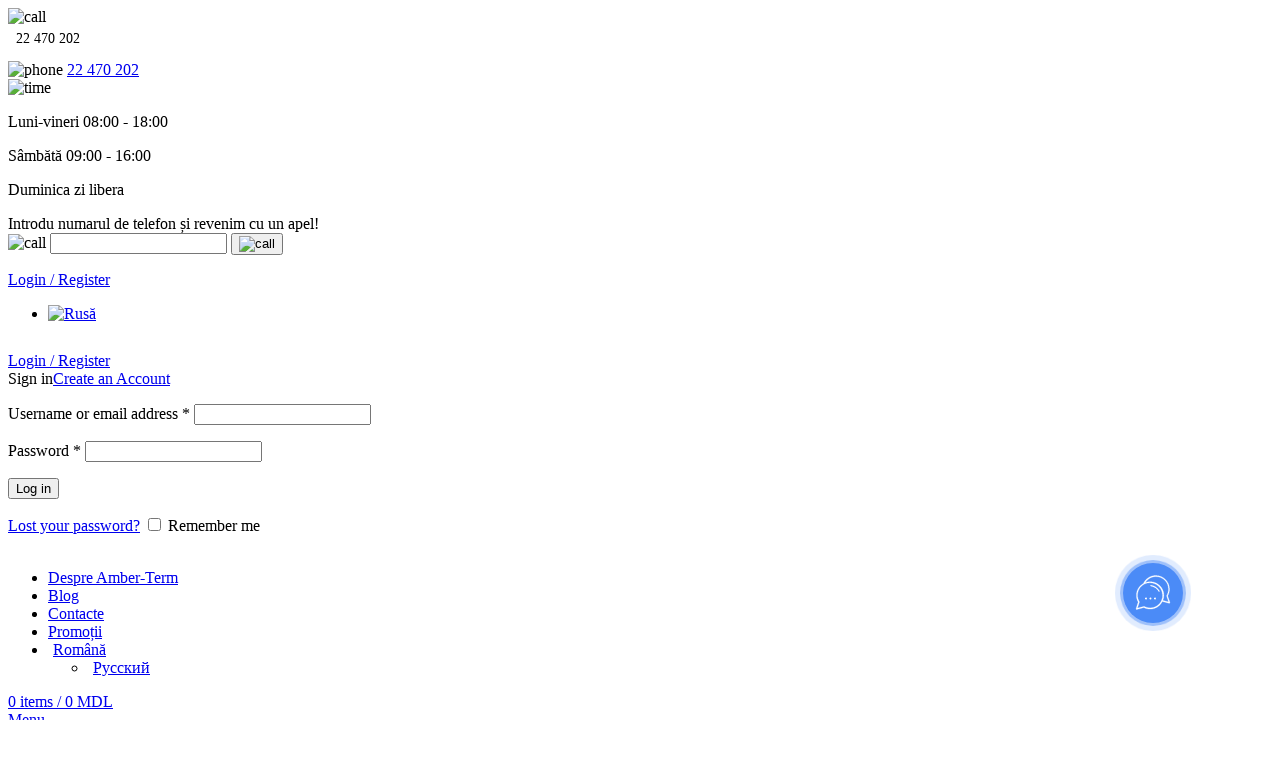

--- FILE ---
content_type: text/html; charset=UTF-8
request_url: https://amber.md/product/baterie-lavoar-new-9231718/
body_size: 35700
content:
<!DOCTYPE html>
<html lang="ro">
<head>
	<meta charset="UTF-8">
	<link rel="profile" href="https://gmpg.org/xfn/11">
	<link rel="pingback" href="https://amber.md/xmlrpc.php">
	
	<!-- 	GeoTag -->
	<meta name="geo.region" content="MD-CU" />
	<meta name="geo.placename" content="Кишинёв" />
	<meta name="geo.position" content="47.028856;28.879298" />
	<meta name="ICBM" content="47.028856, 28.879298" />
	
			<script>window.MSInputMethodContext && document.documentMode && document.write('<script src="https://amber.md/wp-content/themes/woodmart/js/libs/ie11CustomProperties.min.js"><\/script>');</script>
		<title>Baterie lavoar New (9231718) - Amber-Term.md</title>
	<style>img:is([sizes="auto" i], [sizes^="auto," i]) { contain-intrinsic-size: 3000px 1500px }</style>
	<link rel="alternate" hreflang="ru" href="https://amber.md/ru/product/baterie-lavoar-new-9231718/" />
<link rel="alternate" hreflang="ro" href="https://amber.md/product/baterie-lavoar-new-9231718/" />
<link rel="alternate" hreflang="x-default" href="https://amber.md/product/baterie-lavoar-new-9231718/" />

<!-- Google Tag Manager for WordPress by gtm4wp.com -->
<script data-cfasync="false" data-pagespeed-no-defer>
	var gtm4wp_datalayer_name = "dataLayer";
	var dataLayer = dataLayer || [];
	const gtm4wp_use_sku_instead = false;
	const gtm4wp_currency = 'MDL';
	const gtm4wp_product_per_impression = 10;
	const gtm4wp_clear_ecommerce = false;
</script>
<!-- End Google Tag Manager for WordPress by gtm4wp.com --><meta property="product:price:amount" content="0">
<meta property="product:price:currency" content="MDL">
<meta name="dc.title" content="Baterie lavoar New (9231718) - Amber-Term.md">
<meta name="dc.description" content="Bateria pentru chiuvetă cu monocomandă ce funcționează cu debit redus, astfel că pe lângă designul atractiv, beneficiați și de un consum mult mai mic al apei.">
<meta name="dc.relation" content="https://amber.md/product/baterie-lavoar-new-9231718/">
<meta name="dc.source" content="https://amber.md/">
<meta name="dc.language" content="ro">
<meta name="description" content="Bateria pentru chiuvetă cu monocomandă ce funcționează cu debit redus, astfel că pe lângă designul atractiv, beneficiați și de un consum mult mai mic al apei.">
<meta name="robots" content="index, follow, max-snippet:-1, max-image-preview:large, max-video-preview:-1">
<link rel="canonical" href="https://amber.md/product/baterie-lavoar-new-9231718/">
<meta property="og:url" content="https://amber.md/product/baterie-lavoar-new-9231718/">
<meta property="og:site_name" content="Amber-Term.md">
<meta property="og:locale" content="ro">
<meta property="og:locale:alternate" content="ru">
<meta property="og:type" content="og:product">
<meta property="og:title" content="Baterie lavoar New (9231718) - Amber-Term.md">
<meta property="og:description" content="Bateria pentru chiuvetă cu monocomandă ce funcționează cu debit redus, astfel că pe lângă designul atractiv, beneficiați și de un consum mult mai mic al apei.">
<meta property="og:image" content="https://amber.md/wp-content/uploads/2020/07/84-2030.jpg">
<meta property="og:image:secure_url" content="https://amber.md/wp-content/uploads/2020/07/84-2030.jpg">
<meta property="og:image:width" content="600">
<meta property="og:image:height" content="800">
<meta name="twitter:card" content="summary">
<meta name="twitter:title" content="Baterie lavoar New (9231718) - Amber-Term.md">
<meta name="twitter:description" content="Bateria pentru chiuvetă cu monocomandă ce funcționează cu debit redus, astfel că pe lângă designul atractiv, beneficiați și de un consum mult mai mic al apei.">
<meta name="twitter:image" content="https://amber.md/wp-content/uploads/2020/07/84-2030.jpg">
<link rel='dns-prefetch' href='//fonts.googleapis.com' />
<link rel="alternate" type="application/rss+xml" title="Amber-Term.md &raquo; Feed" href="https://amber.md/feed/" />
<link rel="alternate" type="application/rss+xml" title="Amber-Term.md &raquo; Comments Feed" href="https://amber.md/comments/feed/" />
<link rel="alternate" type="application/rss+xml" title="Amber-Term.md &raquo; Baterie lavoar New (9231718) Comments Feed" href="https://amber.md/product/baterie-lavoar-new-9231718/feed/" />
<link rel='stylesheet' id='premium-addons-css' href='https://amber.md/wp-content/plugins/premium-addons-for-elementor/assets/frontend/min-css/premium-addons.min.css?ver=4.10.33' type='text/css' media='all' />
<link rel='stylesheet' id='wp-block-library-css' href='https://amber.md/wp-includes/css/dist/block-library/style.min.css?ver=7dbf92650d975ece548742ee8c72dd55' type='text/css' media='all' />
<style id='classic-theme-styles-inline-css' type='text/css'>
/*! This file is auto-generated */
.wp-block-button__link{color:#fff;background-color:#32373c;border-radius:9999px;box-shadow:none;text-decoration:none;padding:calc(.667em + 2px) calc(1.333em + 2px);font-size:1.125em}.wp-block-file__button{background:#32373c;color:#fff;text-decoration:none}
</style>
<style id='wpseopress-local-business-style-inline-css' type='text/css'>
span.wp-block-wpseopress-local-business-field{margin-right:8px}

</style>
<style id='global-styles-inline-css' type='text/css'>
:root{--wp--preset--aspect-ratio--square: 1;--wp--preset--aspect-ratio--4-3: 4/3;--wp--preset--aspect-ratio--3-4: 3/4;--wp--preset--aspect-ratio--3-2: 3/2;--wp--preset--aspect-ratio--2-3: 2/3;--wp--preset--aspect-ratio--16-9: 16/9;--wp--preset--aspect-ratio--9-16: 9/16;--wp--preset--color--black: #000000;--wp--preset--color--cyan-bluish-gray: #abb8c3;--wp--preset--color--white: #ffffff;--wp--preset--color--pale-pink: #f78da7;--wp--preset--color--vivid-red: #cf2e2e;--wp--preset--color--luminous-vivid-orange: #ff6900;--wp--preset--color--luminous-vivid-amber: #fcb900;--wp--preset--color--light-green-cyan: #7bdcb5;--wp--preset--color--vivid-green-cyan: #00d084;--wp--preset--color--pale-cyan-blue: #8ed1fc;--wp--preset--color--vivid-cyan-blue: #0693e3;--wp--preset--color--vivid-purple: #9b51e0;--wp--preset--gradient--vivid-cyan-blue-to-vivid-purple: linear-gradient(135deg,rgba(6,147,227,1) 0%,rgb(155,81,224) 100%);--wp--preset--gradient--light-green-cyan-to-vivid-green-cyan: linear-gradient(135deg,rgb(122,220,180) 0%,rgb(0,208,130) 100%);--wp--preset--gradient--luminous-vivid-amber-to-luminous-vivid-orange: linear-gradient(135deg,rgba(252,185,0,1) 0%,rgba(255,105,0,1) 100%);--wp--preset--gradient--luminous-vivid-orange-to-vivid-red: linear-gradient(135deg,rgba(255,105,0,1) 0%,rgb(207,46,46) 100%);--wp--preset--gradient--very-light-gray-to-cyan-bluish-gray: linear-gradient(135deg,rgb(238,238,238) 0%,rgb(169,184,195) 100%);--wp--preset--gradient--cool-to-warm-spectrum: linear-gradient(135deg,rgb(74,234,220) 0%,rgb(151,120,209) 20%,rgb(207,42,186) 40%,rgb(238,44,130) 60%,rgb(251,105,98) 80%,rgb(254,248,76) 100%);--wp--preset--gradient--blush-light-purple: linear-gradient(135deg,rgb(255,206,236) 0%,rgb(152,150,240) 100%);--wp--preset--gradient--blush-bordeaux: linear-gradient(135deg,rgb(254,205,165) 0%,rgb(254,45,45) 50%,rgb(107,0,62) 100%);--wp--preset--gradient--luminous-dusk: linear-gradient(135deg,rgb(255,203,112) 0%,rgb(199,81,192) 50%,rgb(65,88,208) 100%);--wp--preset--gradient--pale-ocean: linear-gradient(135deg,rgb(255,245,203) 0%,rgb(182,227,212) 50%,rgb(51,167,181) 100%);--wp--preset--gradient--electric-grass: linear-gradient(135deg,rgb(202,248,128) 0%,rgb(113,206,126) 100%);--wp--preset--gradient--midnight: linear-gradient(135deg,rgb(2,3,129) 0%,rgb(40,116,252) 100%);--wp--preset--font-size--small: 13px;--wp--preset--font-size--medium: 20px;--wp--preset--font-size--large: 36px;--wp--preset--font-size--x-large: 42px;--wp--preset--spacing--20: 0.44rem;--wp--preset--spacing--30: 0.67rem;--wp--preset--spacing--40: 1rem;--wp--preset--spacing--50: 1.5rem;--wp--preset--spacing--60: 2.25rem;--wp--preset--spacing--70: 3.38rem;--wp--preset--spacing--80: 5.06rem;--wp--preset--shadow--natural: 6px 6px 9px rgba(0, 0, 0, 0.2);--wp--preset--shadow--deep: 12px 12px 50px rgba(0, 0, 0, 0.4);--wp--preset--shadow--sharp: 6px 6px 0px rgba(0, 0, 0, 0.2);--wp--preset--shadow--outlined: 6px 6px 0px -3px rgba(255, 255, 255, 1), 6px 6px rgba(0, 0, 0, 1);--wp--preset--shadow--crisp: 6px 6px 0px rgba(0, 0, 0, 1);}:where(.is-layout-flex){gap: 0.5em;}:where(.is-layout-grid){gap: 0.5em;}body .is-layout-flex{display: flex;}.is-layout-flex{flex-wrap: wrap;align-items: center;}.is-layout-flex > :is(*, div){margin: 0;}body .is-layout-grid{display: grid;}.is-layout-grid > :is(*, div){margin: 0;}:where(.wp-block-columns.is-layout-flex){gap: 2em;}:where(.wp-block-columns.is-layout-grid){gap: 2em;}:where(.wp-block-post-template.is-layout-flex){gap: 1.25em;}:where(.wp-block-post-template.is-layout-grid){gap: 1.25em;}.has-black-color{color: var(--wp--preset--color--black) !important;}.has-cyan-bluish-gray-color{color: var(--wp--preset--color--cyan-bluish-gray) !important;}.has-white-color{color: var(--wp--preset--color--white) !important;}.has-pale-pink-color{color: var(--wp--preset--color--pale-pink) !important;}.has-vivid-red-color{color: var(--wp--preset--color--vivid-red) !important;}.has-luminous-vivid-orange-color{color: var(--wp--preset--color--luminous-vivid-orange) !important;}.has-luminous-vivid-amber-color{color: var(--wp--preset--color--luminous-vivid-amber) !important;}.has-light-green-cyan-color{color: var(--wp--preset--color--light-green-cyan) !important;}.has-vivid-green-cyan-color{color: var(--wp--preset--color--vivid-green-cyan) !important;}.has-pale-cyan-blue-color{color: var(--wp--preset--color--pale-cyan-blue) !important;}.has-vivid-cyan-blue-color{color: var(--wp--preset--color--vivid-cyan-blue) !important;}.has-vivid-purple-color{color: var(--wp--preset--color--vivid-purple) !important;}.has-black-background-color{background-color: var(--wp--preset--color--black) !important;}.has-cyan-bluish-gray-background-color{background-color: var(--wp--preset--color--cyan-bluish-gray) !important;}.has-white-background-color{background-color: var(--wp--preset--color--white) !important;}.has-pale-pink-background-color{background-color: var(--wp--preset--color--pale-pink) !important;}.has-vivid-red-background-color{background-color: var(--wp--preset--color--vivid-red) !important;}.has-luminous-vivid-orange-background-color{background-color: var(--wp--preset--color--luminous-vivid-orange) !important;}.has-luminous-vivid-amber-background-color{background-color: var(--wp--preset--color--luminous-vivid-amber) !important;}.has-light-green-cyan-background-color{background-color: var(--wp--preset--color--light-green-cyan) !important;}.has-vivid-green-cyan-background-color{background-color: var(--wp--preset--color--vivid-green-cyan) !important;}.has-pale-cyan-blue-background-color{background-color: var(--wp--preset--color--pale-cyan-blue) !important;}.has-vivid-cyan-blue-background-color{background-color: var(--wp--preset--color--vivid-cyan-blue) !important;}.has-vivid-purple-background-color{background-color: var(--wp--preset--color--vivid-purple) !important;}.has-black-border-color{border-color: var(--wp--preset--color--black) !important;}.has-cyan-bluish-gray-border-color{border-color: var(--wp--preset--color--cyan-bluish-gray) !important;}.has-white-border-color{border-color: var(--wp--preset--color--white) !important;}.has-pale-pink-border-color{border-color: var(--wp--preset--color--pale-pink) !important;}.has-vivid-red-border-color{border-color: var(--wp--preset--color--vivid-red) !important;}.has-luminous-vivid-orange-border-color{border-color: var(--wp--preset--color--luminous-vivid-orange) !important;}.has-luminous-vivid-amber-border-color{border-color: var(--wp--preset--color--luminous-vivid-amber) !important;}.has-light-green-cyan-border-color{border-color: var(--wp--preset--color--light-green-cyan) !important;}.has-vivid-green-cyan-border-color{border-color: var(--wp--preset--color--vivid-green-cyan) !important;}.has-pale-cyan-blue-border-color{border-color: var(--wp--preset--color--pale-cyan-blue) !important;}.has-vivid-cyan-blue-border-color{border-color: var(--wp--preset--color--vivid-cyan-blue) !important;}.has-vivid-purple-border-color{border-color: var(--wp--preset--color--vivid-purple) !important;}.has-vivid-cyan-blue-to-vivid-purple-gradient-background{background: var(--wp--preset--gradient--vivid-cyan-blue-to-vivid-purple) !important;}.has-light-green-cyan-to-vivid-green-cyan-gradient-background{background: var(--wp--preset--gradient--light-green-cyan-to-vivid-green-cyan) !important;}.has-luminous-vivid-amber-to-luminous-vivid-orange-gradient-background{background: var(--wp--preset--gradient--luminous-vivid-amber-to-luminous-vivid-orange) !important;}.has-luminous-vivid-orange-to-vivid-red-gradient-background{background: var(--wp--preset--gradient--luminous-vivid-orange-to-vivid-red) !important;}.has-very-light-gray-to-cyan-bluish-gray-gradient-background{background: var(--wp--preset--gradient--very-light-gray-to-cyan-bluish-gray) !important;}.has-cool-to-warm-spectrum-gradient-background{background: var(--wp--preset--gradient--cool-to-warm-spectrum) !important;}.has-blush-light-purple-gradient-background{background: var(--wp--preset--gradient--blush-light-purple) !important;}.has-blush-bordeaux-gradient-background{background: var(--wp--preset--gradient--blush-bordeaux) !important;}.has-luminous-dusk-gradient-background{background: var(--wp--preset--gradient--luminous-dusk) !important;}.has-pale-ocean-gradient-background{background: var(--wp--preset--gradient--pale-ocean) !important;}.has-electric-grass-gradient-background{background: var(--wp--preset--gradient--electric-grass) !important;}.has-midnight-gradient-background{background: var(--wp--preset--gradient--midnight) !important;}.has-small-font-size{font-size: var(--wp--preset--font-size--small) !important;}.has-medium-font-size{font-size: var(--wp--preset--font-size--medium) !important;}.has-large-font-size{font-size: var(--wp--preset--font-size--large) !important;}.has-x-large-font-size{font-size: var(--wp--preset--font-size--x-large) !important;}
:where(.wp-block-post-template.is-layout-flex){gap: 1.25em;}:where(.wp-block-post-template.is-layout-grid){gap: 1.25em;}
:where(.wp-block-columns.is-layout-flex){gap: 2em;}:where(.wp-block-columns.is-layout-grid){gap: 2em;}
:root :where(.wp-block-pullquote){font-size: 1.5em;line-height: 1.6;}
</style>
<link rel='stylesheet' id='wpml-blocks-css' href='https://amber.md/wp-content/plugins/sitepress-multilingual-cms/dist/css/blocks/styles.css?ver=4.6.11' type='text/css' media='all' />
<link rel='stylesheet' id='wcml-dropdown-0-css' href='//amber.md/wp-content/plugins/woocommerce-multilingual/templates/currency-switchers/legacy-dropdown/style.css?ver=5.3.6' type='text/css' media='all' />
<link rel='stylesheet' id='woof-css' href='https://amber.md/wp-content/plugins/woocommerce-products-filter/css/front.css?ver=2.2.4.2' type='text/css' media='all' />
<link rel='stylesheet' id='chosen-drop-down-css' href='https://amber.md/wp-content/plugins/woocommerce-products-filter/js/chosen/chosen.min.css?ver=2.2.4.2' type='text/css' media='all' />
<link rel='stylesheet' id='woof_slider_html_items-css' href='https://amber.md/wp-content/plugins/woocommerce-products-filter/ext/slider/css/html_types/slider.css?ver=2.2.4.2' type='text/css' media='all' />
<style id='woocommerce-inline-inline-css' type='text/css'>
.woocommerce form .form-row .required { visibility: visible; }
</style>
<link rel='stylesheet' id='wpml-legacy-horizontal-list-0-css' href='https://amber.md/wp-content/plugins/sitepress-multilingual-cms/templates/language-switchers/legacy-list-horizontal/style.min.css?ver=1' type='text/css' media='all' />
<link rel='stylesheet' id='wpml-menu-item-0-css' href='https://amber.md/wp-content/plugins/sitepress-multilingual-cms/templates/language-switchers/menu-item/style.min.css?ver=1' type='text/css' media='all' />
<link rel='stylesheet' id='elementor-icons-css' href='https://amber.md/wp-content/plugins/elementor/assets/lib/eicons/css/elementor-icons.min.css?ver=5.29.0' type='text/css' media='all' />
<link rel='stylesheet' id='elementor-frontend-css' href='https://amber.md/wp-content/plugins/elementor/assets/css/frontend.min.css?ver=3.21.8' type='text/css' media='all' />
<link rel='stylesheet' id='swiper-css' href='https://amber.md/wp-content/plugins/elementor/assets/lib/swiper/v8/css/swiper.min.css?ver=8.4.5' type='text/css' media='all' />
<link rel='stylesheet' id='elementor-post-1000000001050-css' href='https://amber.md/wp-content/uploads/elementor/css/post-1000000001050.css?ver=1718373222' type='text/css' media='all' />
<link rel='stylesheet' id='elementor-pro-css' href='https://amber.md/wp-content/plugins/elementor-pro/assets/css/frontend.min.css?ver=3.21.3' type='text/css' media='all' />
<link rel='stylesheet' id='premium-pro-css' href='https://amber.md/wp-content/plugins/premium-addons-pro/assets/frontend/min-css/premium-addons.min.css?ver=2.5.3' type='text/css' media='all' />
<link rel='stylesheet' id='elementor-global-css' href='https://amber.md/wp-content/uploads/elementor/css/global.css?ver=1718373231' type='text/css' media='all' />
<link rel='stylesheet' id='bootstrap-css' href='https://amber.md/wp-content/themes/woodmart/css/bootstrap.min.css?ver=6.1.3' type='text/css' media='all' />
<link rel='stylesheet' id='woodmart-style-css' href='https://amber.md/wp-content/themes/woodmart/css/parts/base.min.css?ver=6.1.3' type='text/css' media='all' />
<link rel='stylesheet' id='wd-widget-nav-css' href='https://amber.md/wp-content/themes/woodmart/css/parts/widget-nav.min.css?ver=6.1.3' type='text/css' media='all' />
<link rel='stylesheet' id='wd-widget-active-filters-css' href='https://amber.md/wp-content/themes/woodmart/css/parts/woo-widget-active-filters.min.css?ver=6.1.3' type='text/css' media='all' />
<link rel='stylesheet' id='wd-widget-slider-price-filter-css' href='https://amber.md/wp-content/themes/woodmart/css/parts/woo-widget-slider-price-filter.min.css?ver=6.1.3' type='text/css' media='all' />
<link rel='stylesheet' id='wd-footer-base-css' href='https://amber.md/wp-content/themes/woodmart/css/parts/footer-base.min.css?ver=6.1.3' type='text/css' media='all' />
<link rel='stylesheet' id='wd-wp-gutenberg-css' href='https://amber.md/wp-content/themes/woodmart/css/parts/wp-gutenberg.min.css?ver=6.1.3' type='text/css' media='all' />
<link rel='stylesheet' id='wd-wpml-css' href='https://amber.md/wp-content/themes/woodmart/css/parts/int-wpml.min.css?ver=6.1.3' type='text/css' media='all' />
<link rel='stylesheet' id='wd-elementor-base-css' href='https://amber.md/wp-content/themes/woodmart/css/parts/int-elementor-base.min.css?ver=6.1.3' type='text/css' media='all' />
<link rel='stylesheet' id='wd-elementor-pro-base-css' href='https://amber.md/wp-content/themes/woodmart/css/parts/int-elementor-pro.min.css?ver=6.1.3' type='text/css' media='all' />
<link rel='stylesheet' id='wd-woocommerce-base-css' href='https://amber.md/wp-content/themes/woodmart/css/parts/woocommerce-base.min.css?ver=6.1.3' type='text/css' media='all' />
<link rel='stylesheet' id='wd-page-single-product-css' href='https://amber.md/wp-content/themes/woodmart/css/parts/woo-page-single-product.min.css?ver=6.1.3' type='text/css' media='all' />
<link rel='stylesheet' id='child-style-css' href='https://amber.md/wp-content/themes/woodmart-child/style.css?ver=6.1.3' type='text/css' media='all' />
<link rel='stylesheet' id='wd-header-base-css' href='https://amber.md/wp-content/themes/woodmart/css/parts/header-base.min.css?ver=6.1.3' type='text/css' media='all' />
<link rel='stylesheet' id='wd-mod-tools-css' href='https://amber.md/wp-content/themes/woodmart/css/parts/mod-tools.min.css?ver=6.1.3' type='text/css' media='all' />
<link rel='stylesheet' id='wd-header-elements-base-css' href='https://amber.md/wp-content/themes/woodmart/css/parts/header-el-base.min.css?ver=6.1.3' type='text/css' media='all' />
<link rel='stylesheet' id='wd-header-my-account-css' href='https://amber.md/wp-content/themes/woodmart/css/parts/header-el-my-account.min.css?ver=6.1.3' type='text/css' media='all' />
<link rel='stylesheet' id='wd-header-my-account-dropdown-css' href='https://amber.md/wp-content/themes/woodmart/css/parts/header-el-my-account-dropdown.min.css?ver=6.1.3' type='text/css' media='all' />
<link rel='stylesheet' id='wd-header-cart-css' href='https://amber.md/wp-content/themes/woodmart/css/parts/header-el-cart.min.css?ver=6.1.3' type='text/css' media='all' />
<link rel='stylesheet' id='wd-widget-shopping-cart-css' href='https://amber.md/wp-content/themes/woodmart/css/parts/woo-widget-shopping-cart.min.css?ver=6.1.3' type='text/css' media='all' />
<link rel='stylesheet' id='wd-widget-product-list-css' href='https://amber.md/wp-content/themes/woodmart/css/parts/woo-widget-product-list.min.css?ver=6.1.3' type='text/css' media='all' />
<link rel='stylesheet' id='wd-header-divider-css' href='https://amber.md/wp-content/themes/woodmart/css/parts/header-el-divider.min.css?ver=6.1.3' type='text/css' media='all' />
<link rel='stylesheet' id='wd-header-cart-side-css' href='https://amber.md/wp-content/themes/woodmart/css/parts/header-el-cart-side.min.css?ver=6.1.3' type='text/css' media='all' />
<link rel='stylesheet' id='wd-header-categories-nav-css' href='https://amber.md/wp-content/themes/woodmart/css/parts/header-el-category-nav.min.css?ver=6.1.3' type='text/css' media='all' />
<link rel='stylesheet' id='wd-header-search-css' href='https://amber.md/wp-content/themes/woodmart/css/parts/header-el-search.min.css?ver=6.1.3' type='text/css' media='all' />
<link rel='stylesheet' id='wd-header-search-form-css' href='https://amber.md/wp-content/themes/woodmart/css/parts/header-el-search-form.min.css?ver=6.1.3' type='text/css' media='all' />
<link rel='stylesheet' id='wd-page-title-css' href='https://amber.md/wp-content/themes/woodmart/css/parts/page-title.min.css?ver=6.1.3' type='text/css' media='all' />
<link rel='stylesheet' id='wd-owl-carousel-css' href='https://amber.md/wp-content/themes/woodmart/css/parts/lib-owl-carousel.min.css?ver=6.1.3' type='text/css' media='all' />
<link rel='stylesheet' id='wd-photoswipe-css' href='https://amber.md/wp-content/themes/woodmart/css/parts/lib-photoswipe.min.css?ver=6.1.3' type='text/css' media='all' />
<link rel='stylesheet' id='wd-social-icons-css' href='https://amber.md/wp-content/themes/woodmart/css/parts/el-social-icons.min.css?ver=6.1.3' type='text/css' media='all' />
<link rel='stylesheet' id='wd-product-loop-css' href='https://amber.md/wp-content/themes/woodmart/css/parts/woo-product-loop.min.css?ver=6.1.3' type='text/css' media='all' />
<link rel='stylesheet' id='wd-product-loop-quick-css' href='https://amber.md/wp-content/themes/woodmart/css/parts/woo-product-loop-quick.min.css?ver=6.1.3' type='text/css' media='all' />
<link rel='stylesheet' id='wd-mfp-popup-css' href='https://amber.md/wp-content/themes/woodmart/css/parts/lib-magnific-popup.min.css?ver=6.1.3' type='text/css' media='all' />
<link rel='stylesheet' id='wd-add-to-cart-popup-css' href='https://amber.md/wp-content/themes/woodmart/css/parts/woo-opt-add-to-cart-popup.min.css?ver=6.1.3' type='text/css' media='all' />
<link rel='stylesheet' id='wd-info-box-css' href='https://amber.md/wp-content/themes/woodmart/css/parts/el-info-box.min.css?ver=6.1.3' type='text/css' media='all' />
<link rel='stylesheet' id='wd-scroll-top-css' href='https://amber.md/wp-content/themes/woodmart/css/parts/opt-scrolltotop.min.css?ver=6.1.3' type='text/css' media='all' />
<link rel='stylesheet' id='xts-style-default_header-css' href='https://amber.md/wp-content/uploads/2022/08/xts-default_header-1659953327.css?ver=6.1.3' type='text/css' media='all' />
<link rel='stylesheet' id='xts-style-theme_settings_default-css' href='https://amber.md/wp-content/uploads/2023/03/xts-theme_settings_default-1678786135.css?ver=6.1.3' type='text/css' media='all' />
<link rel='stylesheet' id='xts-google-fonts-css' href='https://fonts.googleapis.com/css?family=Lato%3A400%2C700%7CPoppins%3A400%2C600%2C500&#038;ver=6.1.3' type='text/css' media='all' />
<link rel='stylesheet' id='google-fonts-1-css' href='https://fonts.googleapis.com/css?family=Roboto%3A100%2C100italic%2C200%2C200italic%2C300%2C300italic%2C400%2C400italic%2C500%2C500italic%2C600%2C600italic%2C700%2C700italic%2C800%2C800italic%2C900%2C900italic%7CRoboto+Slab%3A100%2C100italic%2C200%2C200italic%2C300%2C300italic%2C400%2C400italic%2C500%2C500italic%2C600%2C600italic%2C700%2C700italic%2C800%2C800italic%2C900%2C900italic&#038;display=auto&#038;ver=6.8.3' type='text/css' media='all' />
<link rel="preconnect" href="https://fonts.gstatic.com/" crossorigin><script type="text/javascript" src="https://amber.md/wp-includes/js/jquery/jquery.min.js?ver=3.7.1" id="jquery-core-js"></script>
<script type="text/javascript" src="https://amber.md/wp-includes/js/jquery/jquery-migrate.min.js?ver=3.4.1" id="jquery-migrate-js"></script>
<script type="text/javascript" id="wpml-cookie-js-extra">
/* <![CDATA[ */
var wpml_cookies = {"wp-wpml_current_language":{"value":"ro","expires":1,"path":"\/"}};
var wpml_cookies = {"wp-wpml_current_language":{"value":"ro","expires":1,"path":"\/"}};
/* ]]> */
</script>
<script type="text/javascript" src="https://amber.md/wp-content/plugins/sitepress-multilingual-cms/res/js/cookies/language-cookie.js?ver=4.6.11" id="wpml-cookie-js" defer="defer" data-wp-strategy="defer"></script>
<script type="text/javascript" src="https://amber.md/wp-content/plugins/woocommerce/assets/js/jquery-blockui/jquery.blockUI.min.js?ver=2.7.0-wc.8.9.3" id="jquery-blockui-js" defer="defer" data-wp-strategy="defer"></script>
<script type="text/javascript" id="wc-add-to-cart-js-extra">
/* <![CDATA[ */
var wc_add_to_cart_params = {"ajax_url":"\/wp-admin\/admin-ajax.php","wc_ajax_url":"\/?wc-ajax=%%endpoint%%","i18n_view_cart":"View cart","cart_url":"https:\/\/amber.md\/cart-2\/","is_cart":"","cart_redirect_after_add":"no"};
/* ]]> */
</script>
<script type="text/javascript" src="https://amber.md/wp-content/plugins/woocommerce/assets/js/frontend/add-to-cart.min.js?ver=8.9.3" id="wc-add-to-cart-js" defer="defer" data-wp-strategy="defer"></script>
<script type="text/javascript" src="https://amber.md/wp-content/plugins/woocommerce/assets/js/zoom/jquery.zoom.min.js?ver=1.7.21-wc.8.9.3" id="zoom-js" defer="defer" data-wp-strategy="defer"></script>
<script type="text/javascript" id="wc-single-product-js-extra">
/* <![CDATA[ */
var wc_single_product_params = {"i18n_required_rating_text":"Please select a rating","review_rating_required":"yes","flexslider":{"rtl":false,"animation":"slide","smoothHeight":true,"directionNav":false,"controlNav":"thumbnails","slideshow":false,"animationSpeed":500,"animationLoop":false,"allowOneSlide":false},"zoom_enabled":"","zoom_options":[],"photoswipe_enabled":"","photoswipe_options":{"shareEl":false,"closeOnScroll":false,"history":false,"hideAnimationDuration":0,"showAnimationDuration":0},"flexslider_enabled":""};
/* ]]> */
</script>
<script type="text/javascript" src="https://amber.md/wp-content/plugins/woocommerce/assets/js/frontend/single-product.min.js?ver=8.9.3" id="wc-single-product-js" defer="defer" data-wp-strategy="defer"></script>
<script type="text/javascript" src="https://amber.md/wp-content/plugins/woocommerce/assets/js/js-cookie/js.cookie.min.js?ver=2.1.4-wc.8.9.3" id="js-cookie-js" defer="defer" data-wp-strategy="defer"></script>
<script type="text/javascript" id="woocommerce-js-extra">
/* <![CDATA[ */
var woocommerce_params = {"ajax_url":"\/wp-admin\/admin-ajax.php","wc_ajax_url":"\/?wc-ajax=%%endpoint%%"};
/* ]]> */
</script>
<script type="text/javascript" src="https://amber.md/wp-content/plugins/woocommerce/assets/js/frontend/woocommerce.min.js?ver=8.9.3" id="woocommerce-js" defer="defer" data-wp-strategy="defer"></script>
<script type="text/javascript" src="https://amber.md/wp-content/themes/woodmart/js/libs/device.js?ver=6.1.3" id="wd-device-library-js"></script>
<link rel="https://api.w.org/" href="https://amber.md/wp-json/" /><link rel="alternate" title="JSON" type="application/json" href="https://amber.md/wp-json/wp/v2/product/1000000007997" /><link rel="EditURI" type="application/rsd+xml" title="RSD" href="https://amber.md/xmlrpc.php?rsd" />
<link rel="alternate" title="oEmbed (JSON)" type="application/json+oembed" href="https://amber.md/wp-json/oembed/1.0/embed?url=https%3A%2F%2Famber.md%2Fproduct%2Fbaterie-lavoar-new-9231718%2F" />
<link rel="alternate" title="oEmbed (XML)" type="text/xml+oembed" href="https://amber.md/wp-json/oembed/1.0/embed?url=https%3A%2F%2Famber.md%2Fproduct%2Fbaterie-lavoar-new-9231718%2F&#038;format=xml" />
<meta name="generator" content="WPML ver:4.6.11 stt:44,45;" />

<!-- Google Tag Manager for WordPress by gtm4wp.com -->
<!-- GTM Container placement set to automatic -->
<script data-cfasync="false" data-pagespeed-no-defer>
	var dataLayer_content = {"pagePostType":"product","pagePostType2":"single-product","pagePostAuthor":"Mariana","productRatingCounts":[],"productAverageRating":0,"productReviewCount":0,"productType":"simple","productIsVariable":0};
	dataLayer.push( dataLayer_content );
</script>
<script data-cfasync="false" data-pagespeed-no-defer>
(function(w,d,s,l,i){w[l]=w[l]||[];w[l].push({'gtm.start':
new Date().getTime(),event:'gtm.js'});var f=d.getElementsByTagName(s)[0],
j=d.createElement(s),dl=l!='dataLayer'?'&l='+l:'';j.async=true;j.src=
'//www.googletagmanager.com/gtm.js?id='+i+dl;f.parentNode.insertBefore(j,f);
})(window,document,'script','dataLayer','GTM-TNXNJDC');
</script>
<!-- End Google Tag Manager for WordPress by gtm4wp.com --><meta name="theme-color" content="rgb(252, 33, 31)">					<meta name="viewport" content="width=device-width, initial-scale=1.0, maximum-scale=1.0, user-scalable=no">
							
						<noscript><style>.woocommerce-product-gallery{ opacity: 1 !important; }</style></noscript>
	<meta name="generator" content="Elementor 3.21.8; features: e_optimized_assets_loading, additional_custom_breakpoints; settings: css_print_method-external, google_font-enabled, font_display-auto">

<!-- Meta Pixel Code -->
<script type='text/javascript'>
!function(f,b,e,v,n,t,s){if(f.fbq)return;n=f.fbq=function(){n.callMethod?
n.callMethod.apply(n,arguments):n.queue.push(arguments)};if(!f._fbq)f._fbq=n;
n.push=n;n.loaded=!0;n.version='2.0';n.queue=[];t=b.createElement(e);t.async=!0;
t.src=v;s=b.getElementsByTagName(e)[0];s.parentNode.insertBefore(t,s)}(window,
document,'script','https://connect.facebook.net/en_US/fbevents.js?v=next');
</script>
<!-- End Meta Pixel Code -->

      <script type='text/javascript'>
        var url = window.location.origin + '?ob=open-bridge';
        fbq('set', 'openbridge', '589404182202608', url);
      </script>
    <script type='text/javascript'>fbq('init', '589404182202608', {}, {
    "agent": "wordpress-6.8.3-3.0.16"
})</script><script type='text/javascript'>
    fbq('track', 'PageView', []);
  </script>
<!-- Meta Pixel Code -->
<noscript>
<img height="1" width="1" style="display:none" alt="fbpx"
src="https://www.facebook.com/tr?id=589404182202608&ev=PageView&noscript=1" />
</noscript>
<!-- End Meta Pixel Code -->
		<!-- Facebook Pixel Code -->
		<script>
			!function (f, b, e, v, n, t, s) {
				if (f.fbq) return;
				n = f.fbq = function () {
					n.callMethod ?
						n.callMethod.apply(n, arguments) : n.queue.push(arguments)
				};
				if (!f._fbq) f._fbq = n;
				n.push = n;
				n.loaded = !0;
				n.version = '2.0';
				n.queue = [];
				t = b.createElement(e);
				t.async = !0;
				t.src = v;
				s = b.getElementsByTagName(e)[0];
				s.parentNode.insertBefore(t, s)
			}(window, document, 'script',
				'https://connect.facebook.net/en_US/fbevents.js');
			fbq('init', '589404182202608');
					fbq( 'track', 'PageView' );
				</script>
				<style type="text/css" id="wp-custom-css">
			/* scroll header shadow */
.whb-sticked .whb-row {
	box-shadow: 0px 4px 10px 0px rgba(0, 0, 0, 0.2);
}
.wd-header-html {
	margin:0 auto;
	line-height:1;
}
.mt-5 {
	margin-top:40px;
}
.mb-5 {
	margin-bottom:40px;
}
h2 a {
	color:rgb(0 148 224);
}
/* SHIPPING & DELIVERY */
/* PC */
.wd_additional_tab_tab {
	display: none!important;
}
/* MOB */
.tab-title-wd_additional_tab  {
	display: none!important;
}

/* post social icon and button next */
.wd-single-footer {
	display: none!important;
}
.single-post-navigation {
	display: none!important;
}
.checkout-button.wc-forward,
.elementor-button.elementor-button--checkout,
.single_add_to_cart_button.button.alt {
	background-color: #fb201e!important;
}
.checkout-button.wc-forward:hover,
.elementor-button.elementor-button--checkout:hover,
.single_add_to_cart_button.button.alt:hover {
	background-color: rgba(0, 148, 224, 1)!important;
}
.single_add_to_cart_button:hover {
	background-color: #fc211f!important;
}

/* butonul "adauga in cos" de pe pagina promotii */
.product-list-item .wd-add-btn>a {
    background-color: rgba(0, 148, 224, 1)!important;
}
.wd-social-icons.icons-size-small .wd-icon {
    font-size: 26px;
    line-height: 30px;
}

/* page product category */
.elementor-widget-call-to-action .elementor-cta__title {
    background-color: white;
    margin: 0px 5px 0px 5px;
    color: black;
    border-radius: 15px;
}
.elementor-cta__content {
	padding: 1px;
}
.widget>ul, .wd-widget>ul, div[class^="vc_wp"]>ul {
    margin-top: 0;
    background-color: #c9c9c9;
    padding: 10px;
    border-radius: 15px;
}

.product_list_widget>li .widget-product-wrap {
    display: flex;
    align-items: stretch;
    flex-direction: row;
    background-color: white;
    border-radius: 15px;
    padding: 4px;
}


.product-images .labels-rounded {
    top: 40px!important;
    right: 15px!important;
}

.wd-buttons[class*="wd-pos-r"] {
    display: none!important;
}

.labels-rounded .out-of-stock {
    max-width: max-content!important;
}
.wpml-ls-legacy-list-horizontal a {
	padding:0;
}
.btn-color-custom:hover,
.btn-color-custom {color:#fff;}
h1, h2, h3, h4, h5, h6 {
	    text-transform: inherit;

}
.chosen-container {
	width:100%!important;
}

.woof_submit_search_form {
	background:#0094E0;
	color:#fff;
	
	
}
.widget>ul {
	background-color: rgba(252,33,31,0.2)!important;
}
body.categories-accordion-on .elementor-widget h2 {
	    color: var( --e-global-color-primary )!important;

}
body.categories-accordion-on .elementor-col-100 .elementor-widget h2 {
	       color: var( --e-global-color-secondary )!important;

}
.woof_submit_search_form:hover {
	background:rgb(252,33,31);
		color:#fff;
	
}
.woof_svg_load_container img {
	width:32px;
	height:32px;
}
.woof_svg_load_container img path {
	fill:#0094E0;
}
#elementor-library-2 li a {
	font-family:inherit;
	margin-bottom:10px;
	    font-size: 13px;

}
.single-post .woodmart-post-date ,
.single-post .entry-meta.wd-entry-meta {
	display:none;
}
@media only screen and (max-width: 550px) {
	.info-box-wrapper {
    min-height: auto!important;
}
	.info-box-wrapper .info-box-content h4  {
		line-height:1;
	}
.info-box-wrapper .info-box-content h4  span { font-size:12px!important;}
.elementor-shortcode .info-box-wrapper .info-box-icon img { height:35px; width:auto;}
	
	
	.elementor-widget-container .elementor-cta .elementor-cta__bg.elementor-bg {
background-size: 80%;
    background-position: center 15%;
    background-repeat: no-repeat;
	}
	.wpml-ls-link {
		width:18px;
	}
	.elementor-cta--skin-cover .elementor-cta{
	   box-shadow: 0px 0px 10px #ccc;
	}
	.elementor-cta,
	.elementor-widget-call-to-action .elementor-widget-container{
		overflow:visible;
	}
		.elementor-section-boxed .elementor-element-populated .elementor-widget-call-to-action 	.elementor-cta:not(:hover) .elementor-cta__bg-overlay {
			    background-color: #ffffff00;

	}
		.elementor-section-boxed .elementor-element-populated .elementor-widget-call-to-action .elementor-cta__content .elementor-cta__title {
			margin:0;
			border-radius:0;
    color: var( --e-global-color-secondary )!important;
	}
	.elementor-section-boxed .elementor-element-populated .elementor-widget-call-to-action .elementor-cta__content {
		    align-content: end;

	}
}
.blog-design-masonry .entry-meta,
.blog-design-masonry .post-date {
	display:none;
}

		.elementor-section-boxed .elementor-element-populated .elementor-widget-call-to-action .elementor-cta__content .elementor-cta__title {
 
    color: var( --e-global-color-secondary )!important;
	}
.diferentiatori {
 }
span.styles_copyright__2ueu9 { display: none!important; }



.wpml-ls-menu-item .wpml-ls-flag {
    
    vertical-align: top!important;
    width: 15px!important;
    margin-right: 5px!important;
}		</style>
		<style>
		
		</style>        <script type="text/javascript">
            var woof_is_permalink =1;

            var woof_shop_page = "";
        
            var woof_really_curr_tax = {};
            var woof_current_page_link = location.protocol + '//' + location.host + location.pathname;
            /*lets remove pagination from woof_current_page_link*/
            woof_current_page_link = woof_current_page_link.replace(/\page\/[0-9]+/, "");
                            woof_current_page_link = "https://amber.md/ru/shop/";
                            var woof_link = 'https://amber.md/wp-content/plugins/woocommerce-products-filter/';

                </script>

                <script>

            var woof_ajaxurl = "https://amber.md/wp-admin/admin-ajax.php";

            var woof_lang = {
                'orderby': "orderby",
                'date': "date",
                'perpage': "per page",
                'pricerange': "price range",
                'menu_order': "menu order",
                'popularity': "popularity",
                'rating': "rating",
                'price': "price low to high",
                'price-desc': "price high to low"
            };

            if (typeof woof_lang_custom == 'undefined') {
                var woof_lang_custom = {};/*!!important*/
            }


            var woof_is_mobile = 0;
        


            var woof_show_price_search_button = 0;
            var woof_show_price_search_type = 0;
        
            var woof_show_price_search_type = 1;

            var swoof_search_slug = "swoof";

        
            var icheck_skin = {};
                        icheck_skin = 'none';
        
            var is_woof_use_chosen =1;

        

            var woof_current_values = '[]';

            var woof_lang_loading = "Loading ...";

        
            var woof_lang_show_products_filter = "show products filter";
            var woof_lang_hide_products_filter = "hide products filter";
            var woof_lang_pricerange = "price range";

            var woof_use_beauty_scroll =0;

            var woof_autosubmit =0;
            var woof_ajaxurl = "https://amber.md/wp-admin/admin-ajax.php";
            /*var woof_submit_link = "";*/
            var woof_is_ajax = 0;
            var woof_ajax_redraw = 0;
            var woof_ajax_page_num =1;
            var woof_ajax_first_done = false;
            var woof_checkboxes_slide_flag = true;


            /*toggles*/
            var woof_toggle_type = "text";

            var woof_toggle_closed_text = "-";
            var woof_toggle_opened_text = "+";

            var woof_toggle_closed_image = "https://amber.md/wp-content/plugins/woocommerce-products-filter/img/plus3.png";
            var woof_toggle_opened_image = "https://amber.md/wp-content/plugins/woocommerce-products-filter/img/minus3.png";


            /*indexes which can be displayed in red buttons panel*/
                    var woof_accept_array = ["min_price", "orderby", "perpage", "min_rating","product_visibility","product_cat","product_tag","pa_acoperire","pa_acoperirea","pa_adancimea-pana-la-apa-m","pa_alimentare-aaa","pa_alimentare-v-hz","pa_amperaj-maxim-a","pa_aparente","pa_aprindere-electrica","pa_arc","pa_arzatoare-pe-gaz","pa_brand","pa_cantitatea-kg","pa_capac-pentru-plita","pa_capacitate-rezervor","pa_capacitatea-cuptorului-l","pa_capacitatea-de-apa-l","pa_capacitatea-de-incarcare-kg","pa_capacitatea-de-lucru-m³-h","pa_capacitatea-inghet-24h-kg","pa_capacitatea-rezervorului-l","pa_capacitatea-seturi","pa_capacitatea-vas-expansiune-l","pa_capacitatea-w","pa_caracteristici","pa_clasa-climatica","pa_clasa-de-eficienta-de-uscare","pa_clasa-de-eficienta-energetica","pa_clasa-de-izolatie","pa_clasa-de-protectie","pa_clasa-de-randament-energetic","pa_clasa-energetica","pa_clasa-energetica-incalzire","pa_clasa-energetica-racire","pa_clasa-nox","pa_color","pa_combustibil","pa_consum-anual-energetic-kw","pa_consum-de-energie-kw-h","pa_consum-de-program-kw-ciclu","pa_consum-de-putere-w","pa_consum-m³-h","pa_consumul-de-energie-w","pa_control-al-balansului","pa_corp","pa_cot","pa_cotrol-gaz","pa_cruce","pa_cu-filtru","pa_cu-garnitura","pa_cu-olandez","pa_cu-picioare","pa_cu-piulita","pa_culoare","pa_culoarea-de-baza","pa_cuptor","pa_curent-nominal-a","pa_debitul-de-apa-calda-l-min","pa_debitul-maxim-de-aer-m³-h","pa_detectarea-spumei-reziduale","pa_diametru-conducta-mm","pa_diametru-metal-o","pa_diametru-scurgere","pa_diametru-teava-o","pa_diametrul-corpuluimm","pa_diametrul-o","pa_diametrul-ppr-1-o","pa_diametrul-ppr-2-o","pa_dimensiuni-mm","pa_dimensiuni-unitate-externa-mm","pa_dimensiuni-unitate-interna-mm","pa_display","pa_distanta-intre-axe-mm","pa_domeniul-de-utilizare","pa_dop","pa_dozare","pa_dublu","pa_dulap-de-depozitare","pa_durata-de-incalzire-c","pa_evacuare-gaze","pa_fara-garnitura","pa_fasada","pa_faza","pa_filet","pa_filtru","pa_finisaj","pa_flux","pa_flux-maxim-l-min","pa_flux-maxim-m3-h","pa_fluxul-maxim-de-aer-m3-h","pa_fomat","pa_forma-chiuveta","pa_frecventa-curentului-hz","pa_functii","pa_furtun","pa_gama-de-masurare-a-tem-c","pa_gama-de-reglare-c","pa_grade","pa_gradul-de-protectie","pa_gravitatea-specifica","pa_greutate-kg","pa_grill","pa_grosimea-materialului-mm","pa_grosimea-mm","pa_iluminare-cuptor","pa_inaltimea-max-de-pompare-m","pa_inaltimea-max-m","pa_inaltimea-maxima-a-usilor-mm","pa_inaltimea-mm","pa_indicator-mod-functionare","pa_instalare","pa_intrerupatoare","pa_inverter","pa_izgotovitel","pa_kanal-sbyta","pa_latime","pa_lavoar","pa_limitari-fizice","pa_locatie","pa_locatie-de-utilizare","pa_lungime-mm","pa_lungimea-cablu-pompa-m","pa_lungimea-cablu-senzor-m","pa_lungimea-cablu-ventilator-m","pa_lungimea-cablului-m","pa_lungimea-jetului-m","pa_m-ambalaj","pa_maner","pa_manometru","pa_marimea-nominala","pa_material","pa_material-de-constructii","pa_material-impl-exterior","pa_material-pe-interior","pa_materialul-carcasei","pa_materialul-cazanului","pa_materialul-schimbatorului","pa_membrana","pa_metode-de-plata","pa_miros","pa_mod-de-livrare","pa_mod-incarcare","pa_mod-livrare","pa_model","pa_modul-wifi","pa_montare","pa_mufa","pa_niplu","pa_nivel-zgomot-db","pa_nivele-de-putere-w","pa_nivelul-zgomotului-db","pa_nuanta","pa_numar-cuve","pa_numar-de-arzatoare","pa_numar-de-arzatoare-pe-gaz","pa_numar-de-circuite","pa_numar-de-programe","pa_numar-de-tevi","pa_numar-de-viteze","pa_panou-control","pa_pasi-reglare-temperatura","pa_performanta-l-min","pa_perioada-ventilarii-min","pa_ph-25-c","pa_ph-concentrat","pa_ph-in-solutie-de-apa-1","pa_ph-in-solutie-de-apa-5","pa_pierderi-de-caldura-kwh-h","pa_pipa","pa_preiunea-nominala","pa_presiunea-apei-min-max","pa_presiunea-de-lucru-atm","pa_presiunea-de-lucru-bar","pa_presiunea-de-lucru-mpa","pa_presiunea-maxima-bar","pa_presiunea-maxima-de-intrare","pa_presiunea-maxima-m","pa_presiunea-maxima-pa","pa_procesul-de-scurtcircuit-a","pa_producator","pa_productia-de-caldura-kw","pa_productivitate-l-h","pa_productivitate-l-zi","pa_productivitate-m³-h","pa_program-bumbac","pa_program-lana","pa_program-sintetice","pa_programabil","pa_proizvoditel","pa_punct-de-inghet","pa_putere-aparat-btu","pa_putere-kw","pa_puterea-de-incalzire-kw","pa_puterea-de-intrare-w","pa_puterea-maxima-a-modului-w","pa_puterea-motorului-electric-w","pa_puterea-nominala-kw","pa_puterea-pompei-kw","pa_puterea-utila-maxima-a-acm-kw","pa_puterea-w","pa_pvc","pa_randamentul","pa_regim-de-lucru","pa_regim-intensiv","pa_sarcina-de-circulatie-a","pa_sarcina-pentru-pompa-w","pa_sarcina-pentru-ventilator-w","pa_schimbator-de-caldura","pa_sensibilitatea-c","pa_serpentine-nr","pa_sistem-dezghetare-congelator","pa_sistem-dezghetare-frigider","pa_size","pa_specificatii-electrice","pa_specificatii-presiune","pa_strat-protector","pa_suprafata-de-incalzire-m²","pa_suprafata-de-indindere-m","pa_suprafata-m²","pa_suprafata-maxima-deservita","pa_suprafata-recomandata-m²","pa_suprafata-serpentinei-m2","pa_tehnologie-aer-conditionat","pa_temp-min-max-pe-ci-de-in","pa_temperatura-ambianta-c","pa_temperatura-ambianta-maxima-c","pa_temperatura-apei-c","pa_temperatura-c","pa_temperatura-de-functionare-c","pa_temperatura-de-operare-c","pa_temperatura-de-stingere-c","pa_temperatura-in-incapere-c","pa_temperatura-max-c","pa_temperatura-max-de-pur-c","pa_temperatura-min-max-acm-˚c","pa_tempertura-de-lucru-c","pa_tempertura-maxima-de-lucru-c","pa_tensiune-electrica-v","pa_tensiune-v","pa_tensiunea-de-iesire-v","pa_tensiunea-de-intrare-v","pa_tensiunea-maxima-inactiv-v","pa_tensiunea-nominala-v","pa_tensiuneelectricv","pa_termometru","pa_termostat","pa_termostat-de-urgenta-c","pa_teu","pa_timer","pa_timp-de-aprind-a-caz-c","pa_timp-de-reactie-sec","pa_timp-incalzire-δt45c-hm","pa_tip","pa_tip-alimetare","pa_tip-conectare","pa_tip-conexiune","pa_tip-constructie","pa_tip-control","pa_tip-contructiv","pa_tip-cuptor","pa_tip-curent","pa_tip-de-aprindere","pa_tip-de-control-a-cazanului","pa_tip-de-reactie-ms","pa_tip-filet","pa_tip-freon","pa_tip-gaz","pa_tip-incarcare","pa_tip-modul","pa_tip-montare","pa_tip-plita","pa_tip-produs","pa_tip-robinet","pa_tip-supap","pa_tip-suprafata","pa_tip-uscare","pa_tipul-camerei-de-ardere","pa_tipul-de-compresor","pa_tiraj","pa_trecere","pa_umeditatea-relativa","pa_uscare-vesela","pa_utilizare","pa_ventilator","pa_vid-tovara","pa_volum-l","pa_volumul-apei-in-cazan-l","pa_volumul-congelatorului-l","pa_volumul-frigiderului-l","pa_volumul-rezervorului-l","translation_priority"];

                    /*for extensions*/
            var woof_ext_init_functions = null;
                        woof_ext_init_functions = '{"slider":"woof_init_sliders"}';

        

        
            var woof_overlay_skin = "default";

            jQuery(function () {
                try
                {
                    woof_current_values = jQuery.parseJSON(woof_current_values);
                } catch (e)
                {
                    woof_current_values = null;
                }
                if (woof_current_values == null || woof_current_values.length == 0) {
                    woof_current_values = {};
                }

            });

            function woof_js_after_ajax_done() {
                jQuery(document).trigger('woof_ajax_done');
                    }
        </script>
        </head>

<body data-rsssl=1 class="wp-singular product-template-default single single-product postid-1000000007997 wp-theme-woodmart wp-child-theme-woodmart-child theme-woodmart woocommerce woocommerce-page woocommerce-no-js wrapper-full-width  form-style-square  form-border-width-2 woodmart-product-design-default categories-accordion-on woodmart-archive-shop woodmart-ajax-shop-on offcanvas-sidebar-mobile offcanvas-sidebar-tablet elementor-default elementor-kit-1000000001050">
 

			
<!-- GTM Container placement set to automatic -->
<!-- Google Tag Manager (noscript) -->
				<noscript><iframe src="https://www.googletagmanager.com/ns.html?id=GTM-TNXNJDC" height="0" width="0" style="display:none;visibility:hidden" aria-hidden="true"></iframe></noscript>
<!-- End Google Tag Manager (noscript) -->	
	
	<div class="website-wrapper">
									<header class="whb-header whb-sticky-shadow whb-scroll-stick whb-sticky-real">
					<div class="whb-main-header">
	
<div class="whb-row whb-top-bar whb-not-sticky-row whb-with-bg whb-border-fullwidth whb-color-light whb-flex-flex-middle">
	<div class="container">
		<div class="whb-flex-row whb-top-bar-inner">
			<div class="whb-column whb-col-left whb-visible-lg">
	
<div class="wd-header-text set-cont-mb-s reset-last-child  whb-text-element"><!doctype html>
<html lang="ro">
<head>
</head>

<body data-rsssl=1>
<div class="kit_dropdown_form" >
    <div class="kit_open_dropdown_btn">
        <picture class="kit_dropdown_content_callback_form_image">
<source type="image/webp" srcset="/wp-content/uploads/2021/10/imgonline-com-ua-Resize-qq1I5NjGh8mJnlNn.png.webp"/>
<img src="/wp-content/uploads/2021/10/imgonline-com-ua-Resize-qq1I5NjGh8mJnlNn.png" alt="call"/>
</picture>

        <p style="font-size: 14px;margin-left: 8px;margin-top: 5px;">
            22 470 202 
        </p>    
    </div>
    <div class="kit_dropdown_form_content">
        <div class="kit_dropdown_content_phone">
            <picture class="kit_dropdown_content_image">
<source type="image/webp" srcset="/wp-content/uploads/2021/09/phone-call-1.png.webp"/>
<img src="/wp-content/uploads/2021/09/phone-call-1.png" alt="phone"/>
</picture>

            <a href="tel:+37322 470 202">
            22 470 202
            </a>
        </div>
        <div class="kit_dropdown_content_working_time">
            <picture class="kit_dropdown_content_image">
<source type="image/webp" srcset="/wp-content/uploads/2021/09/clock.png.webp"/>
<img src="/wp-content/uploads/2021/09/clock.png" alt="time"/>
</picture>

                <a>
                    <p>
                        Luni-vineri 08:00 - 18:00
                    </p>
                    <p>
                        Sâmbătă 09:00 - 16:00
                    </p>
                    <p>
                        Duminica zi libera
                    </p>
                </a>
        </div>
        <div class="kit_dropdown_content_callback">
            <a id="kit_dropdown_content_callback_description_id">
                Introdu numarul de telefon și revenim cu un apel!
            </a>
            <form id="kit_dropdown_content_callback_form_id" class="kit_dropdown_content_callback_form" action="" method="POST" onsubmit="return false;">              
                <picture class="kit_dropdown_content_callback_form_image">
<source type="image/webp" srcset="/wp-content/uploads/2021/09/smartphone.png.webp"/>
<img src="/wp-content/uploads/2021/09/smartphone.png" alt="call"/>
</picture>

                <a>
                    <input type="text" id="kit_dropdown_content_callback_form_input_id" name="kit_dropdown_content_callback_form_input_name"
                    class="kit_dropdown_content_callback_form_input" autocomplete="off">                
                </a>
                <button type="button" id="kit_dropdown_content_callback_form_button_id" class="kit_dropdown_content_callback_form_button" onclick="kit_dropdown_content_callback_form_button_function()">
                    <picture class="kit_dropdown_content_callback_form_button_image">
<source type="image/webp" srcset="/wp-content/uploads/2021/09/send-1.png.webp"/>
<img src="/wp-content/uploads/2021/09/send-1.png" alt="call"/>
</picture>

                </button>
            </form>
        </div>
    </div>
</div>

<a href="tel:060099981"></a></div>
</div>
<div class="whb-column whb-col-center whb-visible-lg">
	<div class="wd-header-html whb-html-block-element"><span style="color: #fff; text-align: center;">Echipamente termo-hidro-sanitare în <span style="color: #fff;"><strong>12 rate cu 0% dobândă</strong></span>. Garanție până la 6 ani!</span><style data-type="vc_shortcodes-custom-css"></style></div>
</div>
<div class="whb-column whb-col-right whb-visible-lg">
	<div class="wd-header-my-account wd-tools-element wd-event-hover  wd-with-username wd-account-style-icon my-account-with-icon woodmart-header-links woodmart-navigation item-event-hover menu-simple-dropdown">
			<a href="https://amber.md/my-account-2/" title="My account">
			<span class="wd-tools-icon">
							</span>
			<span class="wd-tools-text">
				Login / Register			</span>
		</a>
		
			</div>
</div>
<div class="whb-column whb-col-mobile whb-hidden-lg">
	
<div class="wd-header-text set-cont-mb-s reset-last-child  whb-text-element">
<div class="wpml-ls-statics-shortcode_actions wpml-ls wpml-ls-legacy-list-horizontal">
	<ul><li class="wpml-ls-slot-shortcode_actions wpml-ls-item wpml-ls-item-ru wpml-ls-first-item wpml-ls-last-item wpml-ls-item-legacy-list-horizontal">
				<a href="https://amber.md/ru/product/baterie-lavoar-new-9231718/" class="wpml-ls-link">
                                                        <img
            class="wpml-ls-flag"
            src="https://amber.md/wp-content/uploads/flags/ru.png"
            alt="Rusă"
            width=18
            height=12
    /></a>
			</li></ul>
</div>
</div>
<div class="whb-space-element " style="width:10px;"></div><div class="wd-header-html whb-html-block-element"><div style="color: #fff; text-align: center; font-size:12px; line-height:1.1;">Echipamente termo-hidro-sanitare în <span style="color: #fff;"><strong>12 rate cu 0% dobândă</strong></span>. Garanție până la 6 ani!</div><style data-type="vc_shortcodes-custom-css"></style></div>
<div class="whb-space-element " style="width:10px;"></div><div class="wd-header-my-account wd-tools-element wd-event-hover  wd-account-style-icon my-account-with-icon woodmart-header-links woodmart-navigation item-event-hover menu-simple-dropdown">
			<a href="https://amber.md/my-account-2/" title="My account">
			<span class="wd-tools-icon">
							</span>
			<span class="wd-tools-text">
				Login / Register			</span>
		</a>
		
		
					<div class="wd-dropdown wd-dropdown-register menu-item-register sub-menu-dropdown">
						<div class="login-dropdown-inner">
							<span class="login-title"><span>Sign in</span><a class="create-account-link" href="https://amber.md/my-account-2/?action=register">Create an Account</a></span>
										<form method="post" class="login woocommerce-form woocommerce-form-login 
						" action="https://amber.md/my-account-2/" >

				
				
				<p class="woocommerce-FormRow woocommerce-FormRow--wide form-row form-row-wide form-row-username">
					<label for="username">Username or email address&nbsp;<span class="required">*</span></label>
					<input type="text" class="woocommerce-Input woocommerce-Input--text input-text" name="username" id="username" value="" />				</p>
				<p class="woocommerce-FormRow woocommerce-FormRow--wide form-row form-row-wide form-row-password">
					<label for="password">Password&nbsp;<span class="required">*</span></label>
					<input class="woocommerce-Input woocommerce-Input--text input-text" type="password" name="password" id="password" autocomplete="current-password" />
				</p>

				
				<p class="form-row">
					<input type="hidden" id="woocommerce-login-nonce" name="woocommerce-login-nonce" value="3aaf6be325" /><input type="hidden" name="_wp_http_referer" value="/product/baterie-lavoar-new-9231718/" />										<button type="submit" class="button woocommerce-button woocommerce-form-login__submit" name="login" value="Log in">Log in</button>
				</p>

				<div class="login-form-footer">
					<a href="https://amber.md/my-account-2/lost-password/" class="woocommerce-LostPassword lost_password">Lost your password?</a>
					<label class="woocommerce-form__label woocommerce-form__label-for-checkbox woocommerce-form-login__rememberme">
						<input class="woocommerce-form__input woocommerce-form__input-checkbox" name="rememberme" type="checkbox" value="forever" title="Remember me" aria-label="Remember me" /> <span>Remember me</span>
					</label>
				</div>
				
				
				
			</form>

		
						</div>
					</div>
					</div>
</div>
		</div>
	</div>
</div>

<div class="whb-row whb-general-header whb-sticky-row whb-without-bg whb-border-fullwidth whb-color-dark whb-flex-flex-middle">
	<div class="container">
		<div class="whb-flex-row whb-general-header-inner">
			<div class="whb-column whb-col-left whb-visible-lg">
	<div class="site-logo 
">
	<a href="https://amber.md/" class="wd-logo wd-main-logo woodmart-logo woodmart-main-logo" rel="home">
		<picture class="attachment-full size-full" style="max-width:260px;" decoding="async">
<source type="image/webp" srcset="https://amber.md/wp-content/uploads/2020/03/logoambertrem3.png.webp 375w, https://amber.md/wp-content/uploads/2020/03/logoambertrem3-300x32.png.webp 300w" sizes="(max-width: 375px) 100vw, 375px"/>
<img width="375" height="40" src="https://amber.md/wp-content/uploads/2020/03/logoambertrem3.png" alt="" decoding="async" srcset="https://amber.md/wp-content/uploads/2020/03/logoambertrem3.png 375w, https://amber.md/wp-content/uploads/2020/03/logoambertrem3-300x32.png 300w, https://amber.md/wp-content/uploads/2020/03/logoambertrem3-200x21.png 200w, https://amber.md/wp-content/uploads/2020/03/logoambertrem3-64x7.png 64w" sizes="(max-width: 375px) 100vw, 375px"/>
</picture>
	</a>
	</div>
</div>
<div class="whb-column whb-col-center whb-visible-lg">
	<div class="wd-header-nav wd-header-main-nav text-center navigation-style-default" role="navigation">
	<ul id="menu-meniul-principal" class="menu wd-nav wd-nav-main wd-style-default"><li id="menu-item-1000000025379" class="menu-item menu-item-type-post_type menu-item-object-page menu-item-1000000025379 item-level-0 menu-item-design-default menu-simple-dropdown wd-event-hover"><a href="https://amber.md/despre-amber-term/" class="woodmart-nav-link"><span class="nav-link-text">Despre Amber-Term</span></a></li>
<li id="menu-item-1000000027745" class="menu-item menu-item-type-post_type menu-item-object-page menu-item-1000000027745 item-level-0 menu-item-design-default menu-simple-dropdown wd-event-hover"><a href="https://amber.md/blog/" class="woodmart-nav-link"><span class="nav-link-text">Blog</span></a></li>
<li id="menu-item-1000000025380" class="menu-item menu-item-type-post_type menu-item-object-page menu-item-1000000025380 item-level-0 menu-item-design-default menu-simple-dropdown wd-event-hover"><a href="https://amber.md/contacte/" class="woodmart-nav-link"><span class="nav-link-text">Contacte</span></a></li>
<li id="menu-item-1000000025381" class="menu-item menu-item-type-post_type menu-item-object-page menu-item-1000000025381 item-level-0 menu-item-design-default menu-simple-dropdown wd-event-hover"><a href="https://amber.md/promotii/" class="woodmart-nav-link"><span class="nav-link-text">Promoții</span></a></li>
<li id="menu-item-wpml-ls-3041-ro" class="menu-item wpml-ls-slot-3041 wpml-ls-item wpml-ls-item-ro wpml-ls-current-language wpml-ls-menu-item wpml-ls-last-item menu-item-type-wpml_ls_menu_item menu-item-object-wpml_ls_menu_item menu-item-has-children menu-item-wpml-ls-3041-ro item-level-0 menu-item-design-default menu-simple-dropdown wd-event-hover"><a title="Română" href="https://amber.md/product/baterie-lavoar-new-9231718/" class="woodmart-nav-link"><span class="nav-link-text"><img
            class="wpml-ls-flag"
            src="https://amber.md/wp-content/uploads/flags/ro.png"
            alt=""
            width=18
            height=12
    /><span class="wpml-ls-native" lang="ro">Română</span></span></a><div class="color-scheme-dark wd-design-default wd-dropdown-menu wd-dropdown sub-menu-dropdown"><div class="container">
<ul class="wd-sub-menu sub-menu color-scheme-dark">
	<li id="menu-item-wpml-ls-3041-ru" class="menu-item wpml-ls-slot-3041 wpml-ls-item wpml-ls-item-ru wpml-ls-menu-item wpml-ls-first-item menu-item-type-wpml_ls_menu_item menu-item-object-wpml_ls_menu_item menu-item-wpml-ls-3041-ru item-level-1"><a title="Русский" href="https://amber.md/ru/product/baterie-lavoar-new-9231718/" class="woodmart-nav-link"><img
            class="wpml-ls-flag"
            src="https://amber.md/wp-content/uploads/flags/ru.png"
            alt=""
            width=18
            height=12
    /><span class="wpml-ls-native" lang="ru">Русский</span></a></li>
</ul>
</div>
</div>
</li>
</ul></div><!--END MAIN-NAV-->
</div>
<div class="whb-column whb-col-right whb-visible-lg">
	
<div class="wd-header-cart wd-tools-element wd-design-1 wd-event-hover woodmart-shopping-cart woodmart-cart-design-1">
	<a href="https://amber.md/cart-2/" title="Shopping cart">
		<span class="wd-tools-icon woodmart-cart-icon">
								</span>
		<span class="wd-tools-text woodmart-cart-totals">
										<span class="wd-cart-number woodmart-cart-number">0 <span>items</span></span>
					
			<span class="subtotal-divider">/</span>
						<span class="wd-cart-subtotal woodmart-cart-subtotal"><span class="woocommerce-Price-amount amount"><bdi>0&nbsp;<span class="woocommerce-Price-currencySymbol">MDL</span></bdi></span></span>
				</span>
	</a>
			<div class="wd-dropdown wd-dropdown-cart dropdown-cart">
			<div class="widget woocommerce widget_shopping_cart"><div class="widget_shopping_cart_content"></div></div>		</div>
	</div>
</div>
<div class="whb-column whb-mobile-left whb-hidden-lg">
	<div class="wd-tools-element wd-header-mobile-nav wd-style-text woodmart-burger-icon">
	<a href="#" rel="nofollow">
		<span class="wd-tools-icon woodmart-burger">
					</span>
	
		<span class="wd-tools-text">Menu</span>
	</a>
</div><!--END wd-header-mobile-nav--><div class="wd-header-divider whb-divider-default  whb-divider-element"></div></div>
<div class="whb-column whb-mobile-center whb-hidden-lg">
	<div class="site-logo 
">
	<a href="https://amber.md/" class="wd-logo wd-main-logo woodmart-logo woodmart-main-logo" rel="home">
		<picture style="max-width: 180px;">
<source type="image/webp" srcset="https://amber.md/wp-content/uploads/2020/03/logoambertrem3.png.webp"/>
<img src="https://amber.md/wp-content/uploads/2020/03/logoambertrem3.png" alt="Amber-Term.md"/>
</picture>
	</a>
	</div>
</div>
<div class="whb-column whb-mobile-right whb-hidden-lg">
	<div class="wd-header-divider whb-divider-default  whb-divider-element"></div>
<div class="wd-header-cart wd-tools-element wd-design-5 woodmart-cart-alt cart-widget-opener woodmart-shopping-cart woodmart-cart-design-5">
	<a href="https://amber.md/cart-2/" title="Shopping cart">
		<span class="wd-tools-icon wd-icon-alt woodmart-cart-icon">
													<span class="wd-cart-number woodmart-cart-number">0 <span>items</span></span>
							</span>
		<span class="wd-tools-text woodmart-cart-totals">
			
			<span class="subtotal-divider">/</span>
						<span class="wd-cart-subtotal woodmart-cart-subtotal"><span class="woocommerce-Price-amount amount"><bdi>0&nbsp;<span class="woocommerce-Price-currencySymbol">MDL</span></bdi></span></span>
				</span>
	</a>
	</div>
</div>
		</div>
	</div>
</div>

<div class="whb-row whb-header-bottom whb-not-sticky-row whb-without-bg whb-without-border whb-color-dark whb-flex-flex-middle whb-hidden-mobile">
	<div class="container">
		<div class="whb-flex-row whb-header-bottom-inner">
			<div class="whb-column whb-col-left whb-visible-lg">
	
<div class="wd-header-cats wd-event-hover show-on-hover whb-1cu3cthm1wvb0amywyg2 header-categories-nav" role="navigation">
	<span class="menu-opener color-scheme-light has-bg header-categories-nav-wrap">
					<span class="menu-opener-icon woodmart-burger"></span>
		
		<span class="menu-open-label">

		Răsfoiți categorii
		</span>
	</span>
	<div class="wd-dropdown wd-dropdown-cats  categories-menu-dropdown">
		<ul id="menu-categorii" class="menu wd-nav wd-nav-vertical vertical-navigation"><li id="menu-item-1000000032061" class="menu-item menu-item-type-custom menu-item-object-custom menu-item-has-children menu-item-1000000032061 item-level-0 menu-item-design-default menu-simple-dropdown wd-event-hover"><a class="woodmart-nav-link"><span class="nav-link-text">Încălzire și ACM</span></a><div class="color-scheme-dark wd-design-default wd-dropdown-menu wd-dropdown sub-menu-dropdown"><div class="container">
<ul class="wd-sub-menu sub-menu color-scheme-dark">
	<li id="menu-item-1000000032786" class="menu-item menu-item-type-post_type menu-item-object-page menu-item-1000000032786 item-level-1"><a href="https://amber.md/boilere/" class="woodmart-nav-link">Boilere</a></li>
	<li id="menu-item-1000000049872" class="menu-item menu-item-type-post_type menu-item-object-page menu-item-1000000049872 item-level-1"><a href="https://amber.md/instantanee/" class="woodmart-nav-link">Instantanee</a></li>
	<li id="menu-item-1000000032070" class="menu-item menu-item-type-post_type menu-item-object-page menu-item-1000000032070 item-level-1"><a href="https://amber.md/cazane/" class="woodmart-nav-link">Cazane</a></li>
	<li id="menu-item-1000000049746" class="menu-item menu-item-type-post_type menu-item-object-page menu-item-1000000049746 item-level-1"><a href="https://amber.md/pompe-de-caldura/" class="woodmart-nav-link">Pompe de căldură</a></li>
	<li id="menu-item-1000000032859" class="menu-item menu-item-type-post_type menu-item-object-page menu-item-1000000032859 item-level-1"><a href="https://amber.md/radiatoare/" class="woodmart-nav-link">Calorifere</a></li>
	<li id="menu-item-1000000049895" class="menu-item menu-item-type-post_type menu-item-object-page menu-item-1000000049895 item-level-1"><a href="https://amber.md/podea-calda/" class="woodmart-nav-link">Podea caldă</a></li>
	<li id="menu-item-1000000049923" class="menu-item menu-item-type-post_type menu-item-object-page menu-item-1000000049923 item-level-1"><a href="https://amber.md/stabilizatoare-de-tensiune/" class="woodmart-nav-link">Stabilizatoare de tensiune</a></li>
	<li id="menu-item-1000000049922" class="menu-item menu-item-type-post_type menu-item-object-page menu-item-1000000049922 item-level-1"><a href="https://amber.md/intretinerea-sistemului-de-incalzire/" class="woodmart-nav-link">Întreținerea sistemului de încălzire</a></li>
	<li id="menu-item-1000000049924" class="menu-item menu-item-type-custom menu-item-object-custom menu-item-1000000049924 item-level-1"><a href="https://amber.md/echipamente/sisteme-de-incalzire/automatizari/termostat/" class="woodmart-nav-link">Termostate</a></li>
	<li id="menu-item-1000000033090" class="menu-item menu-item-type-post_type menu-item-object-page menu-item-1000000033090 item-level-1"><a href="https://amber.md/vase/" class="woodmart-nav-link">Vase de expansiune</a></li>
</ul>
</div>
</div>
</li>
<li id="menu-item-1000000032062" class="menu-item menu-item-type-custom menu-item-object-custom menu-item-has-children menu-item-1000000032062 item-level-0 menu-item-design-default menu-simple-dropdown wd-event-hover"><a class="woodmart-nav-link"><span class="nav-link-text">Climatizare</span></a><div class="color-scheme-dark wd-design-default wd-dropdown-menu wd-dropdown sub-menu-dropdown"><div class="container">
<ul class="wd-sub-menu sub-menu color-scheme-dark">
	<li id="menu-item-1000000038529" class="menu-item menu-item-type-custom menu-item-object-custom menu-item-1000000038529 item-level-1"><a href="https://amber.md/climatizatoare/" class="woodmart-nav-link">Conditionere</a></li>
	<li id="menu-item-1000000049953" class="menu-item menu-item-type-custom menu-item-object-custom menu-item-1000000049953 item-level-1"><a href="https://amber.md/echipamente/climatizare/perdea-de-aer/" class="woodmart-nav-link">Perdea de aer</a></li>
	<li id="menu-item-1000000038535" class="menu-item menu-item-type-custom menu-item-object-custom menu-item-1000000038535 item-level-1"><a href="https://amber.md/echipamente/climatizare/dezumidificatoare/" class="woodmart-nav-link">Deumidificatoare</a></li>
	<li id="menu-item-1000000049954" class="menu-item menu-item-type-custom menu-item-object-custom menu-item-1000000049954 item-level-1"><a href="https://amber.md/echipamente/climatizare/umidificatoare/" class="woodmart-nav-link">Umidificatoare de aer</a></li>
	<li id="menu-item-1000000049955" class="menu-item menu-item-type-custom menu-item-object-custom menu-item-1000000049955 item-level-1"><a href="https://amber.md/echipamente/climatizare/accesorii-pentru-climatizoare/" class="woodmart-nav-link">Accesorii pentru climatizoare</a></li>
</ul>
</div>
</div>
</li>
<li id="menu-item-1000000049960" class="menu-item menu-item-type-custom menu-item-object-custom menu-item-has-children menu-item-1000000049960 item-level-0 menu-item-design-default menu-simple-dropdown wd-event-hover"><a href="#" class="woodmart-nav-link"><span class="nav-link-text">Energie solara</span></a><div class="color-scheme-dark wd-design-default wd-dropdown-menu wd-dropdown sub-menu-dropdown"><div class="container">
<ul class="wd-sub-menu sub-menu color-scheme-dark">
	<li id="menu-item-1000000049961" class="menu-item menu-item-type-custom menu-item-object-custom menu-item-1000000049961 item-level-1"><a href="https://amber.md/sisteme-fotovoltaice/" class="woodmart-nav-link">Sisteme fotovoltaice</a></li>
	<li id="menu-item-1000000049962" class="menu-item menu-item-type-custom menu-item-object-custom menu-item-1000000049962 item-level-1"><a href="https://amber.md/echipamente/energie-solara/colectori-solari/" class="woodmart-nav-link">Colectori solari</a></li>
</ul>
</div>
</div>
</li>
<li id="menu-item-1000000049974" class="menu-item menu-item-type-custom menu-item-object-custom menu-item-has-children menu-item-1000000049974 item-level-0 menu-item-design-default menu-simple-dropdown wd-event-hover"><a href="#" class="woodmart-nav-link"><span class="nav-link-text">Apeduct</span></a><div class="color-scheme-dark wd-design-default wd-dropdown-menu wd-dropdown sub-menu-dropdown"><div class="container">
<ul class="wd-sub-menu sub-menu color-scheme-dark">
	<li id="menu-item-1000000049975" class="menu-item menu-item-type-custom menu-item-object-custom menu-item-1000000049975 item-level-1"><a href="https://amber.md/teava-fitting-si-izolatie/" class="woodmart-nav-link">Teava, fitting si izolatie</a></li>
	<li id="menu-item-1000000049976" class="menu-item menu-item-type-custom menu-item-object-custom menu-item-1000000049976 item-level-1"><a href="https://amber.md/robinete/" class="woodmart-nav-link">Robinete</a></li>
	<li id="menu-item-1000000049977" class="menu-item menu-item-type-custom menu-item-object-custom menu-item-1000000049977 item-level-1"><a href="https://amber.md/echipamente/apeduct/reductor-presiune/" class="woodmart-nav-link">Reductoare de presiune</a></li>
	<li id="menu-item-1000000049978" class="menu-item menu-item-type-custom menu-item-object-custom menu-item-1000000049978 item-level-1"><a href="https://amber.md/furtune/" class="woodmart-nav-link">Furtune</a></li>
	<li id="menu-item-1000000049979" class="menu-item menu-item-type-custom menu-item-object-custom menu-item-1000000049979 item-level-1"><a href="https://amber.md/contoare-de-apa-si-gaz/" class="woodmart-nav-link">Contoare de apa și gaz</a></li>
	<li id="menu-item-1000000049980" class="menu-item menu-item-type-custom menu-item-object-custom menu-item-1000000049980 item-level-1"><a href="https://amber.md/filtre/" class="woodmart-nav-link">Filtre</a></li>
	<li id="menu-item-1000000049981" class="menu-item menu-item-type-custom menu-item-object-custom menu-item-1000000049981 item-level-1"><a href="https://amber.md/pompe-de-apa/" class="woodmart-nav-link">Pompe de apa</a></li>
</ul>
</div>
</div>
</li>
<li id="menu-item-1000000050527" class="menu-item menu-item-type-custom menu-item-object-custom menu-item-has-children menu-item-1000000050527 item-level-0 menu-item-design-default menu-simple-dropdown wd-event-hover"><a href="#" class="woodmart-nav-link"><span class="nav-link-text">Aprovizionare cu gaz</span></a><div class="color-scheme-dark wd-design-default wd-dropdown-menu wd-dropdown sub-menu-dropdown"><div class="container">
<ul class="wd-sub-menu sub-menu color-scheme-dark">
	<li id="menu-item-1000000050528" class="menu-item menu-item-type-custom menu-item-object-custom menu-item-1000000050528 item-level-1"><a href="https://amber.md/echipamente/sisteme-de-incalzire/cazan/cazan-pe-gaz/accesorii-gaz/" class="woodmart-nav-link">Clapete si detectoare de gaz</a></li>
	<li id="menu-item-1000000050529" class="menu-item menu-item-type-custom menu-item-object-custom menu-item-1000000050529 item-level-1"><a href="https://amber.md/echipamente/apeduct/racorduri-flexibile-furtune/furtun-gaz/" class="woodmart-nav-link">Furtune pentru gaz</a></li>
	<li id="menu-item-1000000050530" class="menu-item menu-item-type-custom menu-item-object-custom menu-item-1000000050530 item-level-1"><a href="https://amber.md/echipamente/apeduct/contoare/contor-gaz/" class="woodmart-nav-link">Contoare pentru gaz</a></li>
	<li id="menu-item-1000000050531" class="menu-item menu-item-type-custom menu-item-object-custom menu-item-1000000050531 item-level-1"><a href="https://amber.md/echipamente/apeduct/robineti-2/robineti-pentru-gaz/" class="woodmart-nav-link">Robineti pentru gaz</a></li>
</ul>
</div>
</div>
</li>
<li id="menu-item-1000000034435" class="menu-item menu-item-type-custom menu-item-object-custom menu-item-has-children menu-item-1000000034435 item-level-0 menu-item-design-default menu-simple-dropdown wd-event-hover"><a href="/echipamente/servicii-instalare/" class="woodmart-nav-link"><span class="nav-link-text">SERVICII</span></a><div class="color-scheme-dark wd-design-default wd-dropdown-menu wd-dropdown sub-menu-dropdown"><div class="container">
<ul class="wd-sub-menu sub-menu color-scheme-dark">
	<li id="menu-item-1000000050536" class="menu-item menu-item-type-custom menu-item-object-custom menu-item-1000000050536 item-level-1"><a href="https://amber.md/echipamente/servicii-instalare/montarea-si-reparatie-cazane/" class="woodmart-nav-link">Montarea si reparatie cazane</a></li>
	<li id="menu-item-1000000050537" class="menu-item menu-item-type-custom menu-item-object-custom menu-item-1000000050537 item-level-1"><a href="https://amber.md/echipamente/servicii-instalare/montare-si-deservirea-conditionere/" class="woodmart-nav-link">Montare si deservirea conditionere</a></li>
	<li id="menu-item-1000000050539" class="menu-item menu-item-type-custom menu-item-object-custom menu-item-1000000050539 item-level-1"><a href="https://amber.md/echipamente/servicii-instalare/proiectarea-conductei-de-gaz/" class="woodmart-nav-link">Proiectarea conductei de gaz</a></li>
	<li id="menu-item-1000000050538" class="menu-item menu-item-type-custom menu-item-object-custom menu-item-1000000050538 item-level-1"><a href="https://amber.md/echipamente/servicii-instalare/alte-servicii-de-instalare/" class="woodmart-nav-link">Alte servicii de instalare</a></li>
</ul>
</div>
</div>
</li>
<li id="menu-item-1000000032063" class="menu-item menu-item-type-custom menu-item-object-custom menu-item-has-children menu-item-1000000032063 item-level-0 menu-item-design-default menu-simple-dropdown wd-event-hover"><a class="woodmart-nav-link"><span class="nav-link-text">Electrocasnice</span></a><div class="color-scheme-dark wd-design-default wd-dropdown-menu wd-dropdown sub-menu-dropdown"><div class="container">
<ul class="wd-sub-menu sub-menu color-scheme-dark">
	<li id="menu-item-1000000033693" class="menu-item menu-item-type-post_type menu-item-object-page menu-item-1000000033693 item-level-1"><a href="https://amber.md/aragaze/" class="woodmart-nav-link">Aragaze</a></li>
	<li id="menu-item-1000000038541" class="menu-item menu-item-type-custom menu-item-object-custom menu-item-1000000038541 item-level-1"><a href="https://amber.md/frigidere/" class="woodmart-nav-link">Frigidere</a></li>
	<li id="menu-item-1000000038540" class="menu-item menu-item-type-custom menu-item-object-custom menu-item-1000000038540 item-level-1"><a href="https://amber.md/echipamente/electrocasnice/cuptoare/" class="woodmart-nav-link">Cuptoare incorporabile</a></li>
	<li id="menu-item-1000000038542" class="menu-item menu-item-type-custom menu-item-object-custom menu-item-1000000038542 item-level-1"><a href="https://amber.md/echipamente/electrocasnice/hote/" class="woodmart-nav-link">Hote</a></li>
	<li id="menu-item-1000000038564" class="menu-item menu-item-type-custom menu-item-object-custom menu-item-1000000038564 item-level-1"><a href="https://amber.md/masini-de-spalat-si-uscare-rufe/" class="woodmart-nav-link">Mașini de spălat și uscare rufe</a></li>
	<li id="menu-item-1000000038543" class="menu-item menu-item-type-custom menu-item-object-custom menu-item-1000000038543 item-level-1"><a href="https://amber.md/masini-de-spalat-vase/" class="woodmart-nav-link">Mașini de spălat vase</a></li>
</ul>
</div>
</div>
</li>
<li id="menu-item-1000000032065" class="menu-item menu-item-type-custom menu-item-object-custom menu-item-has-children menu-item-1000000032065 item-level-0 menu-item-design-default menu-simple-dropdown wd-event-hover"><a class="woodmart-nav-link"><span class="nav-link-text">Sanitare</span></a><div class="color-scheme-dark wd-design-default wd-dropdown-menu wd-dropdown sub-menu-dropdown"><div class="container">
<ul class="wd-sub-menu sub-menu color-scheme-dark">
	<li id="menu-item-1000000038552" class="menu-item menu-item-type-custom menu-item-object-custom menu-item-1000000038552 item-level-1"><a href="https://amber.md/echipamente/sanitare/mobilier-baie/" class="woodmart-nav-link">Mobilier baie</a></li>
	<li id="menu-item-1000000038553" class="menu-item menu-item-type-custom menu-item-object-custom menu-item-1000000038553 item-level-1"><a href="https://amber.md/echipamente/sanitare/cazi/" class="woodmart-nav-link">Căzi</a></li>
	<li id="menu-item-1000000038560" class="menu-item menu-item-type-custom menu-item-object-custom menu-item-1000000038560 item-level-1"><a href="https://amber.md/echipamente/sanitare/chiuvete/" class="woodmart-nav-link">Chiuvete</a></li>
	<li id="menu-item-1000000038555" class="menu-item menu-item-type-custom menu-item-object-custom menu-item-1000000038555 item-level-1"><a href="https://amber.md/echipamente/sanitare/baterii/" class="woodmart-nav-link">Baterii</a></li>
	<li id="menu-item-1000000038556" class="menu-item menu-item-type-custom menu-item-object-custom menu-item-1000000038556 item-level-1"><a href="https://amber.md/echipamente/sanitare/vase-de-toaleta/" class="woodmart-nav-link">Vase de toaletă</a></li>
	<li id="menu-item-1000000038557" class="menu-item menu-item-type-custom menu-item-object-custom menu-item-1000000038557 item-level-1"><a href="https://amber.md/echipamente/sanitare/fitinguri-baie/" class="woodmart-nav-link">Sisteme de instalații</a></li>
	<li id="menu-item-1000000038558" class="menu-item menu-item-type-custom menu-item-object-custom menu-item-1000000038558 item-level-1"><a href="https://amber.md/echipamente/sanitare/accesorii-baie/" class="woodmart-nav-link">Accesorii baie</a></li>
</ul>
</div>
</div>
</li>
</ul>	</div>
</div>
</div>
<div class="whb-column whb-col-center whb-visible-lg whb-empty-column">
	</div>
<div class="whb-column whb-col-right whb-visible-lg">
				<div class="wd-search-form wd-header-search-form woodmart-search-form">
								<form role="search" method="get" class="searchform  wd-style-with-bg search-style-with-bg woodmart-ajax-search" action="https://amber.md/"  data-thumbnail="1" data-price="1" data-post_type="product" data-count="20" data-sku="0" data-symbols_count="3">
					<input type="text" class="s" placeholder="Căutați produse" value="" name="s" aria-label="Search" title="Căutați produse" />
					<input type="hidden" name="post_type" value="product">
										<button type="submit" class="searchsubmit">
						<span>
							Search						</span>
											</button>
				</form>
													<div class="search-results-wrapper">
						<div class="wd-dropdown-results wd-scroll wd-dropdown woodmart-search-results">
							<div class="wd-scroll-content"></div>
						</div>

											</div>
							</div>
		</div>
<div class="whb-column whb-col-mobile whb-hidden-lg whb-empty-column">
	</div>
		</div>
	</div>
</div>
</div>
				</header>
			
								<div class="main-page-wrapper">
		
						
			
		<!-- MAIN CONTENT AREA -->
				<div class="container-fluid">
			<div class="row content-layout-wrapper align-items-start">
				
	<div class="site-content shop-content-area col-12 breadcrumbs-location-summary content-with-products" role="main">
	
		

<div class="container">
	</div>


<div id="product-1000000007997" class="single-product-page single-product-content product-design-default tabs-location-standard tabs-type-tabs meta-location-add_to_cart reviews-location-tabs product-no-bg product type-product post-1000000007997 status-publish first outofstock product_cat-baterii-si-dusuri has-post-thumbnail shipping-taxable product-type-simple">

	<div class="container">

		<div class="woocommerce-notices-wrapper"></div>
		<div class="row product-image-summary-wrap">
			<div class="product-image-summary col-lg-12 col-12 col-md-12">
				<div class="row product-image-summary-inner">
					<div class="col-lg-6 col-12 col-md-6 product-images" >
						<div class="product-images-inner">
							<div class="product-labels labels-rounded"><span class="out-of-stock product-label">La comandă</span></div><div class="woocommerce-product-gallery woocommerce-product-gallery--with-images woocommerce-product-gallery--with-images woocommerce-product-gallery--columns-4 images images row align-items-start thumbs-position-bottom image-action-zoom" style="opacity: 0; transition: opacity .25s ease-in-out;">
	<div class="col-12">

		<figure class="woocommerce-product-gallery__wrapper owl-items-lg-1 owl-items-md-1 owl-items-sm-1 owl-items-xs-1 owl-carousel">
			<div class="product-image-wrap"><figure data-thumb="https://amber.md/wp-content/uploads/2020/07/84-2030-200x267.jpg" class="woocommerce-product-gallery__image"><a data-elementor-open-lightbox="no" href="https://amber.md/wp-content/uploads/2020/07/84-2030.jpg"><img fetchpriority="high" width="600" height="800" src="https://amber.md/wp-content/uploads/2020/07/84-2030.jpg" class="wp-post-image imagify-no-webp wp-post-image" alt="" title="84-2030" data-caption="" data-src="https://amber.md/wp-content/uploads/2020/07/84-2030.jpg" data-large_image="https://amber.md/wp-content/uploads/2020/07/84-2030.jpg" data-large_image_width="600" data-large_image_height="800" decoding="async" srcset="https://amber.md/wp-content/uploads/2020/07/84-2030.jpg 600w, https://amber.md/wp-content/uploads/2020/07/84-2030-225x300.jpg 225w, https://amber.md/wp-content/uploads/2020/07/84-2030-200x267.jpg 200w, https://amber.md/wp-content/uploads/2020/07/84-2030-400x533.jpg 400w, https://amber.md/wp-content/uploads/2020/07/84-2030-500x667.jpg 500w, https://amber.md/wp-content/uploads/2020/07/84-2030-64x85.jpg 64w" sizes="(max-width: 600px) 100vw, 600px" /></a></figure></div>		</figure>
					<div class="product-additional-galleries">
					<div class="wd-show-product-gallery-wrap  wd-gallery-btn"><a href="#" rel="nofollow" class="woodmart-show-product-gallery"><span>Click to enlarge</span></a></div>
					</div>
			</div>

	</div>
						</div>
					</div>
										<div class="col-lg-6 col-12 col-md-6 summary entry-summary">
						<div class="summary-inner">
															<div class="single-breadcrumbs-wrapper">
									<div class="single-breadcrumbs">
																					<nav class="woocommerce-breadcrumb" aria-label="Breadcrumb"><a href="https://amber.md" class="breadcrumb-link ">Home</a><a href="https://amber.md/product-category/apeduct/" class="breadcrumb-link ">Sisteme de apeduct</a><a href="https://amber.md/product-category/apeduct/robineti-2/" class="breadcrumb-link ">Robineți</a><a href="https://amber.md/product-category/apeduct/robineti-2/baterii-si-dusuri/" class="breadcrumb-link breadcrumb-link-last">Baterii și dușuri</a><span class="breadcrumb-last"> Baterie lavoar New (9231718)</span></nav>										
																			</div>
								</div>
							
							<div class="wd-product-brands  woodmart-product-brands"><div class="woodmart-product-brand"><a href="https://amber.md/brand/kas/"><picture title="KAS">
<source type="image/webp" srcset="https://amber.md/wp-content/uploads/2021/09/изображение_viber_2021-09-20_16-26-17-829.jpg.webp"/>
<img src="https://amber.md/wp-content/uploads/2021/09/изображение_viber_2021-09-20_16-26-17-829.jpg" alt="KAS"/>
</picture>
</a></div></div>
<h1 itemprop="name" class="product_title wd-entities-title">Baterie lavoar New (9231718)</h1><p class="price"></p>
<div class="woocommerce-product-details__short-description">
	<p>Bateria pentru chiuvetă cu monocomandă ce funcționează cu debit redus, astfel că pe lângă designul atractiv, beneficiați și de un consum mult mai mic al apei.</p>
</div>
									<div class="product_meta">

	
			
		<span class="sku_wrapper">SKU: <span class="sku">84-2030</span></span>

	
	<span class="posted_in">Category: <a href="https://amber.md/product-category/apeduct/robineti-2/baterii-si-dusuri/" rel="tag">Baterii și dușuri</a></span>
	
	
</div>
							<div class="product-share">
					<span class="share-title">Share</span>
					
			<div class="wd-social-icons woodmart-social-icons text-center icons-design-default icons-size-small color-scheme-dark social-share social-form-circle">
									<a rel="noopener noreferrer nofollow" href="https://www.facebook.com/sharer/sharer.php?u=https://amber.md/product/baterie-lavoar-new-9231718/" target="_blank" class=" wd-social-icon social-facebook">
						<span class="wd-icon"></span>
											</a>
				
				
				
				
				
				
				
				
				
				
				
				
				
				
				
				
				
								
								
				
									<a rel="noopener noreferrer nofollow" href="https://telegram.me/share/url?url=https://amber.md/product/baterie-lavoar-new-9231718/" target="_blank" class=" wd-social-icon social-tg">
						<span class="wd-icon"></span>
											</a>
								
				
			</div>

						</div>
											</div>
					</div>
				</div><!-- .summary -->
			</div>

			
		</div>
		
		
	</div>

			<div class="product-tabs-wrapper">
			<div class="container">
				<div class="row">
					<div class="col-12 poduct-tabs-inner">
						
	<div class="woocommerce-tabs wc-tabs-wrapper tabs-layout-tabs">
		<ul class="tabs wc-tabs">
							<li class="description_tab active">
					<a href="#tab-description">Description</a>
				</li>
											<li class="additional_information_tab ">
					<a href="#tab-additional_information">Additional information</a>
				</li>
											<li class="reviews_tab ">
					<a href="#tab-reviews">Reviews (0)</a>
				</li>
											<li class="wd_additional_tab_tab ">
					<a href="#tab-wd_additional_tab">Shipping &amp; Delivery</a>
				</li>
									</ul>
					<div class="wd-tab-wrapper woodmart-tab-wrapper">
				<a href="#tab-description" class="wd-accordion-title woodmart-accordion-title tab-title-description active">Description</a>
				<div class="woocommerce-Tabs-panel woocommerce-Tabs-panel--description panel entry-content wc-tab" id="tab-description">
					<div class="wc-tab-inner 
										">
						<div class="">
							

<ul>
<li>Consum redus de apă</li>
<li>Calitate și confort asigurat</li>
<li>Rezistență și strălucire de durată</li>
<li>Mâner cu monocomandă și formă specială</li>
</ul>
						</div>
					</div>
				</div>
			</div>
								<div class="wd-tab-wrapper woodmart-tab-wrapper">
				<a href="#tab-additional_information" class="wd-accordion-title woodmart-accordion-title tab-title-additional_information ">Additional information</a>
				<div class="woocommerce-Tabs-panel woocommerce-Tabs-panel--additional_information panel entry-content wc-tab" id="tab-additional_information">
					<div class="wc-tab-inner 
										">
						<div class="">
							

<table class="woocommerce-product-attributes shop_attributes">
			<tr class="woocommerce-product-attributes-item woocommerce-product-attributes-item--attribute_pa_tip">
			<th class="woocommerce-product-attributes-item__label">Tip</th>
			<td class="woocommerce-product-attributes-item__value"><p><a href="https://amber.md/tip/baterie-baie/" rel="tag">Baterie baie</a></p>
</td>
		</tr>
			<tr class="woocommerce-product-attributes-item woocommerce-product-attributes-item--attribute_pa_model">
			<th class="woocommerce-product-attributes-item__label">Model</th>
			<td class="woocommerce-product-attributes-item__value"><p><a href="https://amber.md/model/cu-ventil/" rel="tag">Cu ventil</a></p>
</td>
		</tr>
			<tr class="woocommerce-product-attributes-item woocommerce-product-attributes-item--attribute_pa_montare">
			<th class="woocommerce-product-attributes-item__label">Montare/</th>
			<td class="woocommerce-product-attributes-item__value"><p><a href="https://amber.md/montare/pe-lavoar/" rel="tag">Pe lavoar</a></p>
</td>
		</tr>
			<tr class="woocommerce-product-attributes-item woocommerce-product-attributes-item--attribute_pa_material">
			<th class="woocommerce-product-attributes-item__label">Material</th>
			<td class="woocommerce-product-attributes-item__value"><p><a href="https://amber.md/material/alama-sanitara/" rel="tag">Alamă sanitară</a></p>
</td>
		</tr>
			<tr class="woocommerce-product-attributes-item woocommerce-product-attributes-item--attribute_pa_culoare">
			<th class="woocommerce-product-attributes-item__label">Culoare</th>
			<td class="woocommerce-product-attributes-item__value"><p><a href="https://amber.md/culoare/argintiu/" rel="tag">Argintiu</a></p>
</td>
		</tr>
			<tr class="woocommerce-product-attributes-item woocommerce-product-attributes-item--attribute_pa_finisaj">
			<th class="woocommerce-product-attributes-item__label">Finisaj</th>
			<td class="woocommerce-product-attributes-item__value"><p><a href="https://amber.md/finisaj/lucios/" rel="tag">Lucios</a></p>
</td>
		</tr>
			<tr class="woocommerce-product-attributes-item woocommerce-product-attributes-item--attribute_pa_brand">
			<th class="woocommerce-product-attributes-item__label">Brand</th>
			<td class="woocommerce-product-attributes-item__value"><p><a href="https://amber.md/brand/kas/" rel="tag">KAS</a></p>
</td>
		</tr>
			<tr class="woocommerce-product-attributes-item woocommerce-product-attributes-item--attribute_pa_producator">
			<th class="woocommerce-product-attributes-item__label">Producător</th>
			<td class="woocommerce-product-attributes-item__value"><p><a href="https://amber.md/producator/turcia/" rel="tag">Turcia</a></p>
</td>
		</tr>
	</table>
						</div>
					</div>
				</div>
			</div>
								<div class="wd-tab-wrapper woodmart-tab-wrapper">
				<a href="#tab-reviews" class="wd-accordion-title woodmart-accordion-title tab-title-reviews ">Reviews (0)</a>
				<div class="woocommerce-Tabs-panel woocommerce-Tabs-panel--reviews panel entry-content wc-tab" id="tab-reviews">
					<div class="wc-tab-inner 
										">
						<div class="">
							<div id="reviews" class="woocommerce-Reviews">
	<div id="comments">
		<div class="woocommerce-Reviews-title"><b style="color:#000;">
			Reviews 
			</b>
		</div>

					<p class="woocommerce-noreviews">There are no reviews yet.</p>
			</div>

			<div id="review_form_wrapper">
			<div id="review_form">
					<div id="respond" class="comment-respond">
		<span id="reply-title" class="comment-reply-title">Be the first to review &ldquo;Baterie lavoar New (9231718)&rdquo; <small><a rel="nofollow" id="cancel-comment-reply-link" href="/product/baterie-lavoar-new-9231718/#respond" style="display:none;">Cancel reply</a></small></span><p class="must-log-in">You must be <a href="https://amber.md/my-account-2/">logged in</a> to post a review.</p>	</div><!-- #respond -->
				</div>
		</div>
	
	<div class="clear"></div>
</div>
						</div>
					</div>
				</div>
			</div>
								<div class="wd-tab-wrapper woodmart-tab-wrapper">
				<a href="#tab-wd_additional_tab" class="wd-accordion-title woodmart-accordion-title tab-title-wd_additional_tab ">Shipping &amp; Delivery</a>
				<div class="woocommerce-Tabs-panel woocommerce-Tabs-panel--wd_additional_tab panel entry-content wc-tab" id="tab-wd_additional_tab">
					<div class="wc-tab-inner 
										">
						<div class="">
													</div>
					</div>
				</div>
			</div>
								</div>

					</div>
				</div>	
			</div>
		</div>
	
	
	<div class="container related-and-upsells"> 
<div class="related-products mt-5">
		
				<h2 class="title slider-title">Specialiștii noștri, mai recomandă și produsele…</h2>
				
					<div id="carousel-101"
				 class="wd-carousel-container  slider-type-product wd-carousel-spacing-30 wd-wpb" data-owl-carousel data-desktop="4" data-tablet_landscape="4" data-tablet="3" data-mobile="2">
								<div class="owl-carousel owl-items-lg-4 owl-items-md-4 owl-items-sm-3 owl-items-xs-2">
					
							<div class="slide-product owl-carousel-item">
			
											<div class="product-grid-item product wd-hover-quick woodmart-hover-quick type-product post-1000000008038 status-publish last instock product_cat-black-friday product_cat-baterii-si-dusuri has-post-thumbnail shipping-taxable product-type-simple" data-loop="1" data-id="1000000008038">

	
<div class="product-element-top">
	<a href="https://amber.md/product/baterie-bucatarie-gulistan-9231013/" class="product-image-link">
		<picture loading="lazy" class="attachment-woocommerce_thumbnail size-woocommerce_thumbnail wp-image-1000000008039" decoding="async">
<source type="image/webp" srcset="https://amber.md/wp-content/uploads/2020/07/84-2039-500x667.jpg.webp 500w, https://amber.md/wp-content/uploads/2020/07/84-2039-225x300.jpg.webp 225w, https://amber.md/wp-content/uploads/2020/07/84-2039-200x267.jpg.webp 200w, https://amber.md/wp-content/uploads/2020/07/84-2039-400x533.jpg.webp 400w, https://amber.md/wp-content/uploads/2020/07/84-2039-64x85.jpg.webp 64w, https://amber.md/wp-content/uploads/2020/07/84-2039.jpg.webp 600w" sizes="(max-width: 500px) 100vw, 500px"/>
<img loading="lazy" width="500" height="667" src="https://amber.md/wp-content/uploads/2020/07/84-2039-500x667.jpg" alt="" decoding="async" srcset="https://amber.md/wp-content/uploads/2020/07/84-2039-500x667.jpg 500w, https://amber.md/wp-content/uploads/2020/07/84-2039-225x300.jpg 225w, https://amber.md/wp-content/uploads/2020/07/84-2039-200x267.jpg 200w, https://amber.md/wp-content/uploads/2020/07/84-2039-400x533.jpg 400w, https://amber.md/wp-content/uploads/2020/07/84-2039-64x85.jpg 64w, https://amber.md/wp-content/uploads/2020/07/84-2039.jpg 600w" sizes="(max-width: 500px) 100vw, 500px"/>
</picture>
	</a>
		<div class="wd-buttons wd-pos-r-t woodmart-buttons">
									<div class="quick-view wd-action-btn wd-style-icon wd-quick-view-icon wd-quick-view-btn">
				<a 
					href="https://amber.md/product/baterie-bucatarie-gulistan-9231013/" 
					class="open-quick-view quick-view-button"
					data-id="1000000008038">Quick view</a>
			</div>
					</div>

	<div class="wd-add-btn wd-add-btn-replace woodmart-add-btn">
		
		<a href="https://amber.md/product/baterie-bucatarie-gulistan-9231013/" data-quantity="1" class="button product_type_simple add-to-cart-loop" data-product_id="1000000008038" data-product_sku="84-2039" aria-label="Read more about &ldquo;Baterie bucătărie Gulistan (9231013)&rdquo;" aria-describedby="" rel="nofollow"><span>Read more</span></a><span class="gtm4wp_productdata" style="display:none; visibility:hidden;" data-gtm4wp_product_data="{&quot;internal_id&quot;:1000000008038,&quot;item_id&quot;:1000000008038,&quot;item_name&quot;:&quot;Baterie buc\u0103t\u0103rie Gulistan (9231013)&quot;,&quot;sku&quot;:&quot;84-2039&quot;,&quot;price&quot;:0,&quot;stocklevel&quot;:null,&quot;stockstatus&quot;:&quot;instock&quot;,&quot;google_business_vertical&quot;:&quot;retail&quot;,&quot;item_category&quot;:&quot;Baterii \u0219i du\u0219uri&quot;,&quot;id&quot;:1000000008038,&quot;productlink&quot;:&quot;https:\/\/amber.md\/product\/baterie-bucatarie-gulistan-9231013\/&quot;,&quot;item_list_name&quot;:&quot;Related Products&quot;,&quot;index&quot;:2,&quot;product_type&quot;:&quot;simple&quot;,&quot;item_brand&quot;:&quot;&quot;}"></span>	</div>
				<div class="quick-shop-wrapper wd-fill wd-scroll">
				<div class="quick-shop-close wd-action-btn wd-style-text wd-cross-icon"><a href="#" rel="nofollow noopener">Close</a></div>
				<div class="quick-shop-form wd-scroll-content">
				</div>
			</div>
		</div>
<div class="advanced-woo-labels awl-position-type-before-title awl-label-type-archive awl-align-left" style="display:flex;flex-wrap:wrap;flex-direction:row;text-align:left;width:100%;position:relative;z-index:1;justify-content:flex-start;"><div class="awl-label-wrap awl-label-id-1000000037704" style=""><span class="awl-product-label awl-type-label awl-type-label-rounded" style="display:table;position:relative;line-height:1;white-space:nowrap;vertical-align:baseline;font-size:14px;;font-weight:400;font-style:normal;letter-spacing:0;color:#fff;opacity:1;margin:0px 0px 8px 0px;"><span class="awl-label-text"  style="display:table-cell;padding:0.3em 0.6em 0.29em 0.6em;z-index:1;background:#50c645;position:relative;line-height:1;border-radius:0.25em;"><span class="awl-inner-text">12 rate cu 0%</span></span></span></div></div><h3 class="wd-entities-title"><a href="https://amber.md/product/baterie-bucatarie-gulistan-9231013/">Baterie bucătărie Gulistan (9231013)</a></h3>





</div>	
					
		</div>
				<div class="slide-product owl-carousel-item">
			
											<div class="product-grid-item wd-with-labels product wd-hover-quick woodmart-hover-quick type-product post-1000000007981 status-publish first outofstock product_cat-baterii-si-dusuri has-post-thumbnail shipping-taxable product-type-simple" data-loop="2" data-id="1000000007981">

	
<div class="product-element-top">
	<a href="https://amber.md/product/baterie-lavoar-gulistan-9231009/" class="product-image-link">
		<div class="product-labels labels-rounded"><span class="out-of-stock product-label">La comandă</span></div><picture loading="lazy" class="attachment-woocommerce_thumbnail size-woocommerce_thumbnail wp-image-1000000007982" decoding="async">
<source type="image/webp" srcset="https://amber.md/wp-content/uploads/2020/07/84-2026-500x667.jpg.webp 500w, https://amber.md/wp-content/uploads/2020/07/84-2026-225x300.jpg.webp 225w, https://amber.md/wp-content/uploads/2020/07/84-2026-200x267.jpg.webp 200w, https://amber.md/wp-content/uploads/2020/07/84-2026-400x533.jpg.webp 400w, https://amber.md/wp-content/uploads/2020/07/84-2026-64x85.jpg.webp 64w, https://amber.md/wp-content/uploads/2020/07/84-2026.jpg.webp 600w" sizes="(max-width: 500px) 100vw, 500px"/>
<img loading="lazy" width="500" height="667" src="https://amber.md/wp-content/uploads/2020/07/84-2026-500x667.jpg" alt="" decoding="async" srcset="https://amber.md/wp-content/uploads/2020/07/84-2026-500x667.jpg 500w, https://amber.md/wp-content/uploads/2020/07/84-2026-225x300.jpg 225w, https://amber.md/wp-content/uploads/2020/07/84-2026-200x267.jpg 200w, https://amber.md/wp-content/uploads/2020/07/84-2026-400x533.jpg 400w, https://amber.md/wp-content/uploads/2020/07/84-2026-64x85.jpg 64w, https://amber.md/wp-content/uploads/2020/07/84-2026.jpg 600w" sizes="(max-width: 500px) 100vw, 500px"/>
</picture>
	</a>
		<div class="wd-buttons wd-pos-r-t woodmart-buttons">
									<div class="quick-view wd-action-btn wd-style-icon wd-quick-view-icon wd-quick-view-btn">
				<a 
					href="https://amber.md/product/baterie-lavoar-gulistan-9231009/" 
					class="open-quick-view quick-view-button"
					data-id="1000000007981">Quick view</a>
			</div>
					</div>

	<div class="wd-add-btn wd-add-btn-replace woodmart-add-btn">
		
		<a href="https://amber.md/product/baterie-lavoar-gulistan-9231009/" data-quantity="1" class="button product_type_simple add-to-cart-loop" data-product_id="1000000007981" data-product_sku="84-2026" aria-label="Read more about &ldquo;Baterie lavoar Gulistan (9231009)&rdquo;" aria-describedby="" rel="nofollow"><span>Read more</span></a><span class="gtm4wp_productdata" style="display:none; visibility:hidden;" data-gtm4wp_product_data="{&quot;internal_id&quot;:1000000007981,&quot;item_id&quot;:1000000007981,&quot;item_name&quot;:&quot;Baterie lavoar Gulistan (9231009)&quot;,&quot;sku&quot;:&quot;84-2026&quot;,&quot;price&quot;:0,&quot;stocklevel&quot;:null,&quot;stockstatus&quot;:&quot;outofstock&quot;,&quot;google_business_vertical&quot;:&quot;retail&quot;,&quot;item_category&quot;:&quot;Baterii \u0219i du\u0219uri&quot;,&quot;id&quot;:1000000007981,&quot;productlink&quot;:&quot;https:\/\/amber.md\/product\/baterie-lavoar-gulistan-9231009\/&quot;,&quot;item_list_name&quot;:&quot;Related Products&quot;,&quot;index&quot;:3,&quot;product_type&quot;:&quot;simple&quot;,&quot;item_brand&quot;:&quot;&quot;}"></span>	</div>
				<div class="quick-shop-wrapper wd-fill wd-scroll">
				<div class="quick-shop-close wd-action-btn wd-style-text wd-cross-icon"><a href="#" rel="nofollow noopener">Close</a></div>
				<div class="quick-shop-form wd-scroll-content">
				</div>
			</div>
		</div>
<h3 class="wd-entities-title"><a href="https://amber.md/product/baterie-lavoar-gulistan-9231009/">Baterie lavoar Gulistan (9231009)</a></h3>





</div>	
					
		</div>
				<div class="slide-product owl-carousel-item">
			
											<div class="product-grid-item wd-with-labels product wd-hover-quick woodmart-hover-quick type-product post-1000000007967 status-publish last outofstock product_cat-baterii-si-dusuri has-post-thumbnail shipping-taxable product-type-simple" data-loop="3" data-id="1000000007967">

	
<div class="product-element-top">
	<a href="https://amber.md/product/baterie-bucatarie-new-kardelen-2/" class="product-image-link">
		<div class="product-labels labels-rounded"><span class="out-of-stock product-label">La comandă</span></div><picture loading="lazy" class="attachment-woocommerce_thumbnail size-woocommerce_thumbnail wp-image-1000000007968" decoding="async">
<source type="image/webp" srcset="https://amber.md/wp-content/uploads/2020/07/84-00023-500x667.jpg.webp 500w, https://amber.md/wp-content/uploads/2020/07/84-00023-225x300.jpg.webp 225w, https://amber.md/wp-content/uploads/2020/07/84-00023-200x267.jpg.webp 200w, https://amber.md/wp-content/uploads/2020/07/84-00023-400x533.jpg.webp 400w, https://amber.md/wp-content/uploads/2020/07/84-00023-64x85.jpg.webp 64w, https://amber.md/wp-content/uploads/2020/07/84-00023.jpg.webp 600w" sizes="(max-width: 500px) 100vw, 500px"/>
<img loading="lazy" width="500" height="667" src="https://amber.md/wp-content/uploads/2020/07/84-00023-500x667.jpg" alt="" decoding="async" srcset="https://amber.md/wp-content/uploads/2020/07/84-00023-500x667.jpg 500w, https://amber.md/wp-content/uploads/2020/07/84-00023-225x300.jpg 225w, https://amber.md/wp-content/uploads/2020/07/84-00023-200x267.jpg 200w, https://amber.md/wp-content/uploads/2020/07/84-00023-400x533.jpg 400w, https://amber.md/wp-content/uploads/2020/07/84-00023-64x85.jpg 64w, https://amber.md/wp-content/uploads/2020/07/84-00023.jpg 600w" sizes="(max-width: 500px) 100vw, 500px"/>
</picture>
	</a>
		<div class="wd-buttons wd-pos-r-t woodmart-buttons">
									<div class="quick-view wd-action-btn wd-style-icon wd-quick-view-icon wd-quick-view-btn">
				<a 
					href="https://amber.md/product/baterie-bucatarie-new-kardelen-2/" 
					class="open-quick-view quick-view-button"
					data-id="1000000007967">Quick view</a>
			</div>
					</div>

	<div class="wd-add-btn wd-add-btn-replace woodmart-add-btn">
		
		<a href="https://amber.md/product/baterie-bucatarie-new-kardelen-2/" data-quantity="1" class="button product_type_simple add-to-cart-loop" data-product_id="1000000007967" data-product_sku="84-2023" aria-label="Read more about &ldquo;Baterie bucătărie New Kardelen&rdquo;" aria-describedby="" rel="nofollow"><span>Read more</span></a><span class="gtm4wp_productdata" style="display:none; visibility:hidden;" data-gtm4wp_product_data="{&quot;internal_id&quot;:1000000007967,&quot;item_id&quot;:1000000007967,&quot;item_name&quot;:&quot;Baterie buc\u0103t\u0103rie New Kardelen&quot;,&quot;sku&quot;:&quot;84-2023&quot;,&quot;price&quot;:0,&quot;stocklevel&quot;:null,&quot;stockstatus&quot;:&quot;outofstock&quot;,&quot;google_business_vertical&quot;:&quot;retail&quot;,&quot;item_category&quot;:&quot;Baterii \u0219i du\u0219uri&quot;,&quot;id&quot;:1000000007967,&quot;productlink&quot;:&quot;https:\/\/amber.md\/product\/baterie-bucatarie-new-kardelen-2\/&quot;,&quot;item_list_name&quot;:&quot;Related Products&quot;,&quot;index&quot;:4,&quot;product_type&quot;:&quot;simple&quot;,&quot;item_brand&quot;:&quot;&quot;}"></span>	</div>
				<div class="quick-shop-wrapper wd-fill wd-scroll">
				<div class="quick-shop-close wd-action-btn wd-style-text wd-cross-icon"><a href="#" rel="nofollow noopener">Close</a></div>
				<div class="quick-shop-form wd-scroll-content">
				</div>
			</div>
		</div>
<h3 class="wd-entities-title"><a href="https://amber.md/product/baterie-bucatarie-new-kardelen-2/">Baterie bucătărie New Kardelen</a></h3>





</div>	
					
		</div>
				<div class="slide-product owl-carousel-item">
			
											<div class="product-grid-item product wd-hover-quick woodmart-hover-quick type-product post-1000000008018 status-publish first instock product_cat-baterii-si-dusuri has-post-thumbnail shipping-taxable product-type-simple" data-loop="4" data-id="1000000008018">

	
<div class="product-element-top">
	<a href="https://amber.md/product/baterie-cada-hilal-9231225/" class="product-image-link">
		<picture loading="lazy" class="attachment-woocommerce_thumbnail size-woocommerce_thumbnail wp-image-1000000008019" decoding="async">
<source type="image/webp" srcset="https://amber.md/wp-content/uploads/2020/07/84-2034-500x667.jpg.webp 500w, https://amber.md/wp-content/uploads/2020/07/84-2034-225x300.jpg.webp 225w, https://amber.md/wp-content/uploads/2020/07/84-2034-200x267.jpg.webp 200w, https://amber.md/wp-content/uploads/2020/07/84-2034-400x533.jpg.webp 400w, https://amber.md/wp-content/uploads/2020/07/84-2034-64x85.jpg.webp 64w, https://amber.md/wp-content/uploads/2020/07/84-2034.jpg.webp 600w" sizes="(max-width: 500px) 100vw, 500px"/>
<img loading="lazy" width="500" height="667" src="https://amber.md/wp-content/uploads/2020/07/84-2034-500x667.jpg" alt="" decoding="async" srcset="https://amber.md/wp-content/uploads/2020/07/84-2034-500x667.jpg 500w, https://amber.md/wp-content/uploads/2020/07/84-2034-225x300.jpg 225w, https://amber.md/wp-content/uploads/2020/07/84-2034-200x267.jpg 200w, https://amber.md/wp-content/uploads/2020/07/84-2034-400x533.jpg 400w, https://amber.md/wp-content/uploads/2020/07/84-2034-64x85.jpg 64w, https://amber.md/wp-content/uploads/2020/07/84-2034.jpg 600w" sizes="(max-width: 500px) 100vw, 500px"/>
</picture>
	</a>
		<div class="wd-buttons wd-pos-r-t woodmart-buttons">
									<div class="quick-view wd-action-btn wd-style-icon wd-quick-view-icon wd-quick-view-btn">
				<a 
					href="https://amber.md/product/baterie-cada-hilal-9231225/" 
					class="open-quick-view quick-view-button"
					data-id="1000000008018">Quick view</a>
			</div>
					</div>

	<div class="wd-add-btn wd-add-btn-replace woodmart-add-btn">
		
		<a href="https://amber.md/product/baterie-cada-hilal-9231225/" data-quantity="1" class="button product_type_simple add-to-cart-loop" data-product_id="1000000008018" data-product_sku="84-2034" aria-label="Read more about &ldquo;Baterie cadă Hilal (9231225)&rdquo;" aria-describedby="" rel="nofollow"><span>Read more</span></a><span class="gtm4wp_productdata" style="display:none; visibility:hidden;" data-gtm4wp_product_data="{&quot;internal_id&quot;:1000000008018,&quot;item_id&quot;:1000000008018,&quot;item_name&quot;:&quot;Baterie cad\u0103 Hilal (9231225)&quot;,&quot;sku&quot;:&quot;84-2034&quot;,&quot;price&quot;:0,&quot;stocklevel&quot;:null,&quot;stockstatus&quot;:&quot;instock&quot;,&quot;google_business_vertical&quot;:&quot;retail&quot;,&quot;item_category&quot;:&quot;Baterii \u0219i du\u0219uri&quot;,&quot;id&quot;:1000000008018,&quot;productlink&quot;:&quot;https:\/\/amber.md\/product\/baterie-cada-hilal-9231225\/&quot;,&quot;item_list_name&quot;:&quot;Related Products&quot;,&quot;index&quot;:5,&quot;product_type&quot;:&quot;simple&quot;,&quot;item_brand&quot;:&quot;&quot;}"></span>	</div>
				<div class="quick-shop-wrapper wd-fill wd-scroll">
				<div class="quick-shop-close wd-action-btn wd-style-text wd-cross-icon"><a href="#" rel="nofollow noopener">Close</a></div>
				<div class="quick-shop-form wd-scroll-content">
				</div>
			</div>
		</div>
<div class="advanced-woo-labels awl-position-type-before-title awl-label-type-archive awl-align-left" style="display:flex;flex-wrap:wrap;flex-direction:row;text-align:left;width:100%;position:relative;z-index:1;justify-content:flex-start;"><div class="awl-label-wrap awl-label-id-1000000037704" style=""><span class="awl-product-label awl-type-label awl-type-label-rounded" style="display:table;position:relative;line-height:1;white-space:nowrap;vertical-align:baseline;font-size:14px;;font-weight:400;font-style:normal;letter-spacing:0;color:#fff;opacity:1;margin:0px 0px 8px 0px;"><span class="awl-label-text"  style="display:table-cell;padding:0.3em 0.6em 0.29em 0.6em;z-index:1;background:#50c645;position:relative;line-height:1;border-radius:0.25em;"><span class="awl-inner-text">12 rate cu 0%</span></span></span></div></div><h3 class="wd-entities-title"><a href="https://amber.md/product/baterie-cada-hilal-9231225/">Baterie cadă Hilal (9231225)</a></h3>





</div>	
					
		</div>
				<div class="slide-product owl-carousel-item">
			
											<div class="product-grid-item wd-with-labels product wd-hover-quick woodmart-hover-quick type-product post-1000000007933 status-publish last outofstock product_cat-baterii-si-dusuri has-post-thumbnail shipping-taxable product-type-simple" data-loop="5" data-id="1000000007933">

	
<div class="product-element-top">
	<a href="https://amber.md/product/baterie-bucatarie-new-kardelen/" class="product-image-link">
		<div class="product-labels labels-rounded"><span class="out-of-stock product-label">La comandă</span></div><picture loading="lazy" class="attachment-woocommerce_thumbnail size-woocommerce_thumbnail wp-image-1000000007936" decoding="async">
<source type="image/webp" srcset="https://amber.md/wp-content/uploads/2020/07/84-2017-1-500x667.jpg.webp 500w, https://amber.md/wp-content/uploads/2020/07/84-2017-1-225x300.jpg.webp 225w, https://amber.md/wp-content/uploads/2020/07/84-2017-1-200x267.jpg.webp 200w, https://amber.md/wp-content/uploads/2020/07/84-2017-1-400x533.jpg.webp 400w, https://amber.md/wp-content/uploads/2020/07/84-2017-1-64x85.jpg.webp 64w, https://amber.md/wp-content/uploads/2020/07/84-2017-1.jpg.webp 600w" sizes="(max-width: 500px) 100vw, 500px"/>
<img loading="lazy" width="500" height="667" src="https://amber.md/wp-content/uploads/2020/07/84-2017-1-500x667.jpg" alt="" decoding="async" srcset="https://amber.md/wp-content/uploads/2020/07/84-2017-1-500x667.jpg 500w, https://amber.md/wp-content/uploads/2020/07/84-2017-1-225x300.jpg 225w, https://amber.md/wp-content/uploads/2020/07/84-2017-1-200x267.jpg 200w, https://amber.md/wp-content/uploads/2020/07/84-2017-1-400x533.jpg 400w, https://amber.md/wp-content/uploads/2020/07/84-2017-1-64x85.jpg 64w, https://amber.md/wp-content/uploads/2020/07/84-2017-1.jpg 600w" sizes="(max-width: 500px) 100vw, 500px"/>
</picture>
	</a>
		<div class="wd-buttons wd-pos-r-t woodmart-buttons">
									<div class="quick-view wd-action-btn wd-style-icon wd-quick-view-icon wd-quick-view-btn">
				<a 
					href="https://amber.md/product/baterie-bucatarie-new-kardelen/" 
					class="open-quick-view quick-view-button"
					data-id="1000000007933">Quick view</a>
			</div>
					</div>

	<div class="wd-add-btn wd-add-btn-replace woodmart-add-btn">
		
		<a href="https://amber.md/product/baterie-bucatarie-new-kardelen/" data-quantity="1" class="button product_type_simple add-to-cart-loop" data-product_id="1000000007933" data-product_sku="84-2017" aria-label="Read more about &ldquo;Baterie bucătărie New Kardelen&rdquo;" aria-describedby="" rel="nofollow"><span>Read more</span></a><span class="gtm4wp_productdata" style="display:none; visibility:hidden;" data-gtm4wp_product_data="{&quot;internal_id&quot;:1000000007933,&quot;item_id&quot;:1000000007933,&quot;item_name&quot;:&quot;Baterie buc\u0103t\u0103rie New Kardelen&quot;,&quot;sku&quot;:&quot;84-2017&quot;,&quot;price&quot;:0,&quot;stocklevel&quot;:null,&quot;stockstatus&quot;:&quot;outofstock&quot;,&quot;google_business_vertical&quot;:&quot;retail&quot;,&quot;item_category&quot;:&quot;Baterii \u0219i du\u0219uri&quot;,&quot;id&quot;:1000000007933,&quot;productlink&quot;:&quot;https:\/\/amber.md\/product\/baterie-bucatarie-new-kardelen\/&quot;,&quot;item_list_name&quot;:&quot;Related Products&quot;,&quot;index&quot;:6,&quot;product_type&quot;:&quot;simple&quot;,&quot;item_brand&quot;:&quot;&quot;}"></span>	</div>
				<div class="quick-shop-wrapper wd-fill wd-scroll">
				<div class="quick-shop-close wd-action-btn wd-style-text wd-cross-icon"><a href="#" rel="nofollow noopener">Close</a></div>
				<div class="quick-shop-form wd-scroll-content">
				</div>
			</div>
		</div>
<h3 class="wd-entities-title"><a href="https://amber.md/product/baterie-bucatarie-new-kardelen/">Baterie bucătărie New Kardelen</a></h3>





</div>	
					
		</div>
				<div class="slide-product owl-carousel-item">
			
											<div class="product-grid-item product wd-hover-quick woodmart-hover-quick type-product post-1000000007929 status-publish first instock product_cat-baterii-si-dusuri has-post-thumbnail shipping-taxable product-type-simple" data-loop="6" data-id="1000000007929">

	
<div class="product-element-top">
	<a href="https://amber.md/product/baterie-bucatarie-papatya-9242504/" class="product-image-link">
		<picture loading="lazy" class="attachment-woocommerce_thumbnail size-woocommerce_thumbnail wp-image-1000000007930" decoding="async">
<source type="image/webp" srcset="https://amber.md/wp-content/uploads/2020/07/84-2016-500x667.jpg.webp 500w, https://amber.md/wp-content/uploads/2020/07/84-2016-225x300.jpg.webp 225w, https://amber.md/wp-content/uploads/2020/07/84-2016-200x267.jpg.webp 200w, https://amber.md/wp-content/uploads/2020/07/84-2016-400x533.jpg.webp 400w, https://amber.md/wp-content/uploads/2020/07/84-2016-64x85.jpg.webp 64w, https://amber.md/wp-content/uploads/2020/07/84-2016.jpg.webp 600w" sizes="(max-width: 500px) 100vw, 500px"/>
<img loading="lazy" width="500" height="667" src="https://amber.md/wp-content/uploads/2020/07/84-2016-500x667.jpg" alt="" decoding="async" srcset="https://amber.md/wp-content/uploads/2020/07/84-2016-500x667.jpg 500w, https://amber.md/wp-content/uploads/2020/07/84-2016-225x300.jpg 225w, https://amber.md/wp-content/uploads/2020/07/84-2016-200x267.jpg 200w, https://amber.md/wp-content/uploads/2020/07/84-2016-400x533.jpg 400w, https://amber.md/wp-content/uploads/2020/07/84-2016-64x85.jpg 64w, https://amber.md/wp-content/uploads/2020/07/84-2016.jpg 600w" sizes="(max-width: 500px) 100vw, 500px"/>
</picture>
	</a>
		<div class="wd-buttons wd-pos-r-t woodmart-buttons">
									<div class="quick-view wd-action-btn wd-style-icon wd-quick-view-icon wd-quick-view-btn">
				<a 
					href="https://amber.md/product/baterie-bucatarie-papatya-9242504/" 
					class="open-quick-view quick-view-button"
					data-id="1000000007929">Quick view</a>
			</div>
					</div>

	<div class="wd-add-btn wd-add-btn-replace woodmart-add-btn">
		
		<a href="https://amber.md/product/baterie-bucatarie-papatya-9242504/" data-quantity="1" class="button product_type_simple add-to-cart-loop" data-product_id="1000000007929" data-product_sku="84-2016" aria-label="Read more about &ldquo;Baterie bucătărie Papatya (9242504)&rdquo;" aria-describedby="" rel="nofollow"><span>Read more</span></a><span class="gtm4wp_productdata" style="display:none; visibility:hidden;" data-gtm4wp_product_data="{&quot;internal_id&quot;:1000000007929,&quot;item_id&quot;:1000000007929,&quot;item_name&quot;:&quot;Baterie buc\u0103t\u0103rie Papatya (9242504)&quot;,&quot;sku&quot;:&quot;84-2016&quot;,&quot;price&quot;:0,&quot;stocklevel&quot;:null,&quot;stockstatus&quot;:&quot;instock&quot;,&quot;google_business_vertical&quot;:&quot;retail&quot;,&quot;item_category&quot;:&quot;Baterii \u0219i du\u0219uri&quot;,&quot;id&quot;:1000000007929,&quot;productlink&quot;:&quot;https:\/\/amber.md\/product\/baterie-bucatarie-papatya-9242504\/&quot;,&quot;item_list_name&quot;:&quot;Related Products&quot;,&quot;index&quot;:7,&quot;product_type&quot;:&quot;simple&quot;,&quot;item_brand&quot;:&quot;&quot;}"></span>	</div>
				<div class="quick-shop-wrapper wd-fill wd-scroll">
				<div class="quick-shop-close wd-action-btn wd-style-text wd-cross-icon"><a href="#" rel="nofollow noopener">Close</a></div>
				<div class="quick-shop-form wd-scroll-content">
				</div>
			</div>
		</div>
<div class="advanced-woo-labels awl-position-type-before-title awl-label-type-archive awl-align-left" style="display:flex;flex-wrap:wrap;flex-direction:row;text-align:left;width:100%;position:relative;z-index:1;justify-content:flex-start;"><div class="awl-label-wrap awl-label-id-1000000037704" style=""><span class="awl-product-label awl-type-label awl-type-label-rounded" style="display:table;position:relative;line-height:1;white-space:nowrap;vertical-align:baseline;font-size:14px;;font-weight:400;font-style:normal;letter-spacing:0;color:#fff;opacity:1;margin:0px 0px 8px 0px;"><span class="awl-label-text"  style="display:table-cell;padding:0.3em 0.6em 0.29em 0.6em;z-index:1;background:#50c645;position:relative;line-height:1;border-radius:0.25em;"><span class="awl-inner-text">12 rate cu 0%</span></span></span></div></div><h3 class="wd-entities-title"><a href="https://amber.md/product/baterie-bucatarie-papatya-9242504/">Baterie bucătărie Papatya (9242504)</a></h3>





</div>	
					
		</div>
				<div class="slide-product owl-carousel-item">
			
											<div class="product-grid-item product wd-hover-quick woodmart-hover-quick type-product post-1000000008011 status-publish last instock product_cat-baterii-si-dusuri has-post-thumbnail shipping-taxable product-type-simple" data-loop="7" data-id="1000000008011">

	
<div class="product-element-top">
	<a href="https://amber.md/product/baterie-lavoar-hilal-9231202/" class="product-image-link">
		<picture loading="lazy" class="attachment-woocommerce_thumbnail size-woocommerce_thumbnail wp-image-1000000008012" decoding="async">
<source type="image/webp" srcset="https://amber.md/wp-content/uploads/2020/07/84-2033-500x667.jpg.webp 500w, https://amber.md/wp-content/uploads/2020/07/84-2033-225x300.jpg.webp 225w, https://amber.md/wp-content/uploads/2020/07/84-2033-200x267.jpg.webp 200w, https://amber.md/wp-content/uploads/2020/07/84-2033-400x533.jpg.webp 400w, https://amber.md/wp-content/uploads/2020/07/84-2033-64x85.jpg.webp 64w, https://amber.md/wp-content/uploads/2020/07/84-2033.jpg.webp 600w" sizes="(max-width: 500px) 100vw, 500px"/>
<img loading="lazy" width="500" height="667" src="https://amber.md/wp-content/uploads/2020/07/84-2033-500x667.jpg" alt="" decoding="async" srcset="https://amber.md/wp-content/uploads/2020/07/84-2033-500x667.jpg 500w, https://amber.md/wp-content/uploads/2020/07/84-2033-225x300.jpg 225w, https://amber.md/wp-content/uploads/2020/07/84-2033-200x267.jpg 200w, https://amber.md/wp-content/uploads/2020/07/84-2033-400x533.jpg 400w, https://amber.md/wp-content/uploads/2020/07/84-2033-64x85.jpg 64w, https://amber.md/wp-content/uploads/2020/07/84-2033.jpg 600w" sizes="(max-width: 500px) 100vw, 500px"/>
</picture>
	</a>
		<div class="wd-buttons wd-pos-r-t woodmart-buttons">
									<div class="quick-view wd-action-btn wd-style-icon wd-quick-view-icon wd-quick-view-btn">
				<a 
					href="https://amber.md/product/baterie-lavoar-hilal-9231202/" 
					class="open-quick-view quick-view-button"
					data-id="1000000008011">Quick view</a>
			</div>
					</div>

	<div class="wd-add-btn wd-add-btn-replace woodmart-add-btn">
		
		<a href="https://amber.md/product/baterie-lavoar-hilal-9231202/" data-quantity="1" class="button product_type_simple add-to-cart-loop" data-product_id="1000000008011" data-product_sku="84-2033" aria-label="Read more about &ldquo;Baterie lavoar Hilal (9231202)&rdquo;" aria-describedby="" rel="nofollow"><span>Read more</span></a><span class="gtm4wp_productdata" style="display:none; visibility:hidden;" data-gtm4wp_product_data="{&quot;internal_id&quot;:1000000008011,&quot;item_id&quot;:1000000008011,&quot;item_name&quot;:&quot;Baterie lavoar Hilal (9231202)&quot;,&quot;sku&quot;:&quot;84-2033&quot;,&quot;price&quot;:0,&quot;stocklevel&quot;:null,&quot;stockstatus&quot;:&quot;instock&quot;,&quot;google_business_vertical&quot;:&quot;retail&quot;,&quot;item_category&quot;:&quot;Baterii \u0219i du\u0219uri&quot;,&quot;id&quot;:1000000008011,&quot;productlink&quot;:&quot;https:\/\/amber.md\/product\/baterie-lavoar-hilal-9231202\/&quot;,&quot;item_list_name&quot;:&quot;Related Products&quot;,&quot;index&quot;:8,&quot;product_type&quot;:&quot;simple&quot;,&quot;item_brand&quot;:&quot;&quot;}"></span>	</div>
				<div class="quick-shop-wrapper wd-fill wd-scroll">
				<div class="quick-shop-close wd-action-btn wd-style-text wd-cross-icon"><a href="#" rel="nofollow noopener">Close</a></div>
				<div class="quick-shop-form wd-scroll-content">
				</div>
			</div>
		</div>
<div class="advanced-woo-labels awl-position-type-before-title awl-label-type-archive awl-align-left" style="display:flex;flex-wrap:wrap;flex-direction:row;text-align:left;width:100%;position:relative;z-index:1;justify-content:flex-start;"><div class="awl-label-wrap awl-label-id-1000000037704" style=""><span class="awl-product-label awl-type-label awl-type-label-rounded" style="display:table;position:relative;line-height:1;white-space:nowrap;vertical-align:baseline;font-size:14px;;font-weight:400;font-style:normal;letter-spacing:0;color:#fff;opacity:1;margin:0px 0px 8px 0px;"><span class="awl-label-text"  style="display:table-cell;padding:0.3em 0.6em 0.29em 0.6em;z-index:1;background:#50c645;position:relative;line-height:1;border-radius:0.25em;"><span class="awl-inner-text">12 rate cu 0%</span></span></span></div></div><h3 class="wd-entities-title"><a href="https://amber.md/product/baterie-lavoar-hilal-9231202/">Baterie lavoar Hilal (9231202)</a></h3>





</div>	
					
		</div>
				<div class="slide-product owl-carousel-item">
			
											<div class="product-grid-item product wd-hover-quick woodmart-hover-quick type-product post-1000000007962 status-publish first instock product_cat-baterii-si-dusuri has-post-thumbnail shipping-taxable product-type-simple" data-loop="8" data-id="1000000007962">

	
<div class="product-element-top">
	<a href="https://amber.md/product/baterie-baie-new-kardelen-9231725/" class="product-image-link">
		<picture loading="lazy" class="attachment-woocommerce_thumbnail size-woocommerce_thumbnail wp-image-1000000007963" decoding="async">
<source type="image/webp" srcset="https://amber.md/wp-content/uploads/2020/07/84-00022-500x667.jpg.webp 500w, https://amber.md/wp-content/uploads/2020/07/84-00022-225x300.jpg.webp 225w, https://amber.md/wp-content/uploads/2020/07/84-00022-200x267.jpg.webp 200w, https://amber.md/wp-content/uploads/2020/07/84-00022-400x533.jpg.webp 400w, https://amber.md/wp-content/uploads/2020/07/84-00022-64x85.jpg.webp 64w, https://amber.md/wp-content/uploads/2020/07/84-00022.jpg.webp 600w" sizes="(max-width: 500px) 100vw, 500px"/>
<img loading="lazy" width="500" height="667" src="https://amber.md/wp-content/uploads/2020/07/84-00022-500x667.jpg" alt="" decoding="async" srcset="https://amber.md/wp-content/uploads/2020/07/84-00022-500x667.jpg 500w, https://amber.md/wp-content/uploads/2020/07/84-00022-225x300.jpg 225w, https://amber.md/wp-content/uploads/2020/07/84-00022-200x267.jpg 200w, https://amber.md/wp-content/uploads/2020/07/84-00022-400x533.jpg 400w, https://amber.md/wp-content/uploads/2020/07/84-00022-64x85.jpg 64w, https://amber.md/wp-content/uploads/2020/07/84-00022.jpg 600w" sizes="(max-width: 500px) 100vw, 500px"/>
</picture>
	</a>
		<div class="wd-buttons wd-pos-r-t woodmart-buttons">
									<div class="quick-view wd-action-btn wd-style-icon wd-quick-view-icon wd-quick-view-btn">
				<a 
					href="https://amber.md/product/baterie-baie-new-kardelen-9231725/" 
					class="open-quick-view quick-view-button"
					data-id="1000000007962">Quick view</a>
			</div>
					</div>

	<div class="wd-add-btn wd-add-btn-replace woodmart-add-btn">
		
		<a href="https://amber.md/product/baterie-baie-new-kardelen-9231725/" data-quantity="1" class="button product_type_simple add-to-cart-loop" data-product_id="1000000007962" data-product_sku="84-2022" aria-label="Read more about &ldquo;Baterie baie New Kardelen (9231725)&rdquo;" aria-describedby="" rel="nofollow"><span>Read more</span></a><span class="gtm4wp_productdata" style="display:none; visibility:hidden;" data-gtm4wp_product_data="{&quot;internal_id&quot;:1000000007962,&quot;item_id&quot;:1000000007962,&quot;item_name&quot;:&quot;Baterie baie New Kardelen (9231725)&quot;,&quot;sku&quot;:&quot;84-2022&quot;,&quot;price&quot;:0,&quot;stocklevel&quot;:null,&quot;stockstatus&quot;:&quot;instock&quot;,&quot;google_business_vertical&quot;:&quot;retail&quot;,&quot;item_category&quot;:&quot;Baterii \u0219i du\u0219uri&quot;,&quot;id&quot;:1000000007962,&quot;productlink&quot;:&quot;https:\/\/amber.md\/product\/baterie-baie-new-kardelen-9231725\/&quot;,&quot;item_list_name&quot;:&quot;Related Products&quot;,&quot;index&quot;:9,&quot;product_type&quot;:&quot;simple&quot;,&quot;item_brand&quot;:&quot;&quot;}"></span>	</div>
				<div class="quick-shop-wrapper wd-fill wd-scroll">
				<div class="quick-shop-close wd-action-btn wd-style-text wd-cross-icon"><a href="#" rel="nofollow noopener">Close</a></div>
				<div class="quick-shop-form wd-scroll-content">
				</div>
			</div>
		</div>
<div class="advanced-woo-labels awl-position-type-before-title awl-label-type-archive awl-align-left" style="display:flex;flex-wrap:wrap;flex-direction:row;text-align:left;width:100%;position:relative;z-index:1;justify-content:flex-start;"><div class="awl-label-wrap awl-label-id-1000000037704" style=""><span class="awl-product-label awl-type-label awl-type-label-rounded" style="display:table;position:relative;line-height:1;white-space:nowrap;vertical-align:baseline;font-size:14px;;font-weight:400;font-style:normal;letter-spacing:0;color:#fff;opacity:1;margin:0px 0px 8px 0px;"><span class="awl-label-text"  style="display:table-cell;padding:0.3em 0.6em 0.29em 0.6em;z-index:1;background:#50c645;position:relative;line-height:1;border-radius:0.25em;"><span class="awl-inner-text">12 rate cu 0%</span></span></span></div></div><h3 class="wd-entities-title"><a href="https://amber.md/product/baterie-baie-new-kardelen-9231725/">Baterie baie New Kardelen (9231725)</a></h3>





</div>	
					
		</div>
						
				</div> <!-- end product-items -->
			</div> <!-- end #carousel-101 -->
			
					
	</div>



<div class="diferentiatori">
           
					<div data-elementor-type="section" data-elementor-id="1000000038192" class="elementor elementor-1000000038192" data-elementor-post-type="elementor_library">
					<section class="wd-negative-gap elementor-section elementor-top-section elementor-element elementor-element-7d8d28e7 diferentiatori elementor-section-boxed elementor-section-height-default elementor-section-height-default wd-section-disabled" data-id="7d8d28e7" data-element_type="section">
						<div class="elementor-container elementor-column-gap-default">
					<div class="elementor-column elementor-col-50 elementor-top-column elementor-element elementor-element-4862a6e4" data-id="4862a6e4" data-element_type="column" data-settings="{&quot;background_background&quot;:&quot;classic&quot;}">
			<div class="elementor-widget-wrap elementor-element-populated">
						<div class="elementor-element elementor-element-5216abb2 elementor-widget__width-auto elementor-widget elementor-widget-wd_infobox" data-id="5216abb2" data-element_type="widget" data-widget_type="wd_infobox.default">
				<div class="elementor-widget-container">
					<div class="info-box-wrapper">
			<div class="wd-info-box text-left box-icon-align-left box-style-border color-scheme- with-btn box-btn-static box-title-default woodmart-info-box"onclick="window.location.href=''">
									<div class="box-icon-wrapper  box-with-icon box-icon-simple">
						<div class="info-box-icon">
															<img src="https://amber.md/wp-content/uploads/elementor/thumbs/repairing-service-pp1kpd7eioluxe8y0b0alt44ty172hyu5a0je5lg8w.png" title="repairing-service" alt="Logo" loading="lazy" />													</div>
					</div>
				
				<div class="info-box-content">
					
					
					<div class="info-box-inner set-cont-mb-s reset-last-child"
						 data-elementor-setting-key="content">
						<h2  style=" line-height:1;"><span style="font-weight: normal; font-size: 17px; color: #ffffff;">Asigurăm instalatori. servicii de <span style="font-weight: bold;">mentenanță și profilaxie</span> la domiciliu</span></h2>
					</div>
	
											<div class="info-btn-wrapper">
									<div class="wd-button-wrapper woodmart-button-wrapper text-left" >
			<a class="btn btn-style-bordered btn-shape-rectangle btn-size-extra-small btn-color-default btn-icon-pos-right"  href="">
				<span class="wd-btn-text" data-elementor-setting-key="text">
					 				</span>

							</a>
		</div>
								</div>
									</div>
			</div>
		</div>
				</div>
				</div>
					</div>
		</div>
				<div class="elementor-column elementor-col-50 elementor-top-column elementor-element elementor-element-25ec6992" data-id="25ec6992" data-element_type="column" data-settings="{&quot;background_background&quot;:&quot;classic&quot;}">
			<div class="elementor-widget-wrap elementor-element-populated">
						<div class="elementor-element elementor-element-764d9ff5 elementor-widget__width-auto elementor-widget elementor-widget-wd_infobox" data-id="764d9ff5" data-element_type="widget" data-widget_type="wd_infobox.default">
				<div class="elementor-widget-container">
					<div class="info-box-wrapper">
			<div class="wd-info-box text-left box-icon-align-left box-style-border color-scheme- with-btn box-btn-static box-title-default woodmart-info-box"onclick="window.location.href=''">
									<div class="box-icon-wrapper  box-with-icon box-icon-simple">
						<div class="info-box-icon">
															<img src="https://amber.md/wp-content/uploads/elementor/thumbs/tax-pp1kpgyra0r07u3hecmsvs5z7hinxadrhsmhb9fvk0.png" title="tax" alt="Logo" loading="lazy" />													</div>
					</div>
				
				<div class="info-box-content">
					
					
					<div class="info-box-inner set-cont-mb-s reset-last-child"
						 data-elementor-setting-key="content">
						<h2  style=" line-height:1;"><span style="font-weight: normal; font-size:17px;  color: #ffffff;">Oferim orice produs în <span style="font-weight: bold;">12 rate cu 0% dobândă</span> </span></h2>
					</div>
	
											<div class="info-btn-wrapper">
									<div class="wd-button-wrapper woodmart-button-wrapper text-left" >
			<a class="btn btn-style-default btn-shape-rectangle btn-size-default btn-color-default btn-icon-pos-right"  href="">
				<span class="wd-btn-text" data-elementor-setting-key="text">
					 				</span>

							</a>
		</div>
								</div>
									</div>
			</div>
		</div>
				</div>
				</div>
					</div>
		</div>
					</div>
		</section>
				</div>
							<div data-elementor-type="section" data-elementor-id="1000000038195" class="elementor elementor-1000000038195" data-elementor-post-type="elementor_library">
					<section class="wd-negative-gap elementor-section elementor-top-section elementor-element elementor-element-35c77251 diferentiatori elementor-section-boxed elementor-section-height-default elementor-section-height-default wd-section-disabled" data-id="35c77251" data-element_type="section">
						<div class="elementor-container elementor-column-gap-default">
					<div class="elementor-column elementor-col-33 elementor-top-column elementor-element elementor-element-2de84fb7" data-id="2de84fb7" data-element_type="column" data-settings="{&quot;background_background&quot;:&quot;classic&quot;}">
			<div class="elementor-widget-wrap elementor-element-populated">
						<div class="elementor-element elementor-element-75df13e6 elementor-widget__width-auto elementor-widget elementor-widget-wd_infobox" data-id="75df13e6" data-element_type="widget" data-widget_type="wd_infobox.default">
				<div class="elementor-widget-container">
					<div class="info-box-wrapper">
			<div class="wd-info-box text-left box-icon-align-left box-style-border color-scheme- with-btn box-btn-static box-title-default woodmart-info-box"onclick="window.location.href='#'">
									<div class="box-icon-wrapper  box-with-icon box-icon-simple">
						<div class="info-box-icon">
															<img src="https://amber.md/wp-content/uploads/elementor/thumbs/consultanta-pp1kp5op00bkcijv87ra1v0g2v29cx4zg8snjxwlmo.png" title="consultanta" alt="Logo" loading="lazy" />													</div>
					</div>
				
				<div class="info-box-content">
					
					
					<div class="info-box-inner set-cont-mb-s reset-last-child"
						 data-elementor-setting-key="content">
						<h2 style="line-height: 1;"><span style="font-weight: normal; font-size: 17px; line-height: 1; color: #ffffff;"><span style="font-weight: bold;">Consultanță tehnică</span> prin telefon și în Showroom Ciocana. </span></h2>
					</div>
	
											<div class="info-btn-wrapper">
									<div class="wd-button-wrapper woodmart-button-wrapper text-left" >
			<a class="btn btn-style-default btn-shape-rectangle btn-size-default btn-color-default btn-icon-pos-right"  href="#">
				<span class="wd-btn-text" data-elementor-setting-key="text">
					 				</span>

							</a>
		</div>
								</div>
									</div>
			</div>
		</div>
				</div>
				</div>
					</div>
		</div>
				<div class="elementor-column elementor-col-33 elementor-top-column elementor-element elementor-element-1f367f8a" data-id="1f367f8a" data-element_type="column" data-settings="{&quot;background_background&quot;:&quot;classic&quot;}">
			<div class="elementor-widget-wrap elementor-element-populated">
						<div class="elementor-element elementor-element-6b575fc1 elementor-widget__width-auto elementor-widget elementor-widget-wd_infobox" data-id="6b575fc1" data-element_type="widget" data-widget_type="wd_infobox.default">
				<div class="elementor-widget-container">
					<div class="info-box-wrapper">
			<div class="wd-info-box text-left box-icon-align-left box-style-border color-scheme- with-btn box-btn-static box-title-default woodmart-info-box"onclick="window.location.href='#'">
									<div class="box-icon-wrapper  box-with-icon box-icon-simple">
						<div class="info-box-icon">
															<img src="https://amber.md/wp-content/uploads/elementor/thumbs/deliveryy-1-pxuldspjqy351kcy0rasf4ayrkzcxoinbsxd0io58g.png" title="deliveryy" alt="deliveryy" loading="lazy" />													</div>
					</div>
				
				<div class="info-box-content">
					
					
					<div class="info-box-inner set-cont-mb-s reset-last-child"
						 data-elementor-setting-key="content">
						<h2 style="line-height: 1;"><span style="font-weight: normal; font-size: 17px; line-height: 1; color: #ffffff;"><span style="font-weight: bold;">Livrare gratuită.</span> Service centru ciocana.</span></h2>
					</div>
	
											<div class="info-btn-wrapper">
									<div class="wd-button-wrapper woodmart-button-wrapper text-left" >
			<a class="btn btn-style-default btn-shape-rectangle btn-size-default btn-color-default btn-icon-pos-right"  href="#">
				<span class="wd-btn-text" data-elementor-setting-key="text">
					 				</span>

							</a>
		</div>
								</div>
									</div>
			</div>
		</div>
				</div>
				</div>
					</div>
		</div>
				<div class="elementor-column elementor-col-33 elementor-top-column elementor-element elementor-element-d87f61" data-id="d87f61" data-element_type="column" data-settings="{&quot;background_background&quot;:&quot;classic&quot;}">
			<div class="elementor-widget-wrap elementor-element-populated">
						<div class="elementor-element elementor-element-33bb941c elementor-widget__width-auto elementor-widget elementor-widget-wd_infobox" data-id="33bb941c" data-element_type="widget" data-widget_type="wd_infobox.default">
				<div class="elementor-widget-container">
					<div class="info-box-wrapper">
			<div class="wd-info-box text-left box-icon-align-left box-style-border color-scheme- with-btn box-btn-static box-title-default woodmart-info-box"onclick="window.location.href='#'">
									<div class="box-icon-wrapper  box-with-icon box-icon-simple">
						<div class="info-box-icon">
															<img src="https://amber.md/wp-content/uploads/elementor/thumbs/warranty-pp1kpkq41cw5i9y0se9b5r7tl104s2soub8f8daav4.png" title="warranty" alt="Logo" loading="lazy" />													</div>
					</div>
				
				<div class="info-box-content">
					
					
					<div class="info-box-inner set-cont-mb-s reset-last-child"
						 data-elementor-setting-key="content">
						<h2 style="line-height: 1;"><span style="font-weight: normal; font-size: 17px; line-height: 1; color: #ffffff;"><span style="font-weight: bold;">Calitate garantată.<br />
</span> Garanție până la 6 ani.</span></h2>
					</div>
	
											<div class="info-btn-wrapper">
									<div class="wd-button-wrapper woodmart-button-wrapper text-left" >
			<a class="btn btn-style-default btn-shape-rectangle btn-size-default btn-color-default btn-icon-pos-right"  href="#">
				<span class="wd-btn-text" data-elementor-setting-key="text">
					 				</span>

							</a>
		</div>
								</div>
									</div>
			</div>
		</div>
				</div>
				</div>
					</div>
		</div>
					</div>
		</section>
				</div>
				</div>



</div>

</div><!-- #product-1000000007997 -->




	
	</div>
			</div><!-- .main-page-wrapper --> 
			</div> <!-- end row -->
	</div> <!-- end container -->

			<div class="wd-prefooter woodmart-prefooter">
			<div class="container">
									<a class="footer_call" href="tel:+37360099981"><picture>
<source type="image/webp" srcset="https://amber.md/wp-content/uploads/2021/10/imgonline-com-ua-Resize-qq1I5NjGh8mJnlNn.png.webp"/>
<img src="https://amber.md/wp-content/uploads/2021/10/imgonline-com-ua-Resize-qq1I5NjGh8mJnlNn.png" alt="imgonline-com-ua-Resize-qq1I5NjGh8mJnlNn"/>
</picture>
</a>							</div>
		</div>
	
			<footer class="footer-container color-scheme-dark">
				<div class="container main-footer">
		<aside class="footer-sidebar widget-area row" role="complementary">
									<div class="footer-column footer-column-1 col-12 col-sm-4">
							<div id="nav_menu-9" class="wd-widget widget footer-widget  widget_nav_menu"><h5 class="widget-title">Info</h5><div class="menu-menu-footer-container"><ul id="menu-menu-footer" class="menu"><li id="menu-item-1000000046268" class="menu-item menu-item-type-post_type menu-item-object-page menu-item-1000000046268"><a href="https://amber.md/harta-site-ului/">Harta site-ului</a></li>
<li id="menu-item-1000000046657" class="menu-item menu-item-type-post_type menu-item-object-page menu-item-1000000046657"><a href="https://amber.md/politica-de-livrare-returnare/">Politică de livrare/returnare</a></li>
<li id="menu-item-1000000038442" class="menu-item menu-item-type-custom menu-item-object-custom menu-item-1000000038442"><a rel="privacy-policy" href="https://amber.md/politica-de-confidentialitate/">Politica de Confidențialitate și Cookies (GDPR)</a></li>
</ul></div></div>						</div>
																	<div class="footer-column footer-column-2 col-12 col-sm-4">
							<div id="elementor-library-2" class="wd-widget widget footer-widget  widget_elementor-library"><h5 class="widget-title">Contact</h5>		<div data-elementor-type="section" data-elementor-id="1000000039035" class="elementor elementor-1000000039035" data-elementor-post-type="elementor_library">
					<section class="wd-negative-gap elementor-section elementor-top-section elementor-element elementor-element-0e2a8d1 elementor-section-boxed elementor-section-height-default elementor-section-height-default wd-section-disabled" data-id="0e2a8d1" data-element_type="section">
						<div class="elementor-container elementor-column-gap-default">
					<div class="elementor-column elementor-col-100 elementor-top-column elementor-element elementor-element-92d5dfa" data-id="92d5dfa" data-element_type="column">
			<div class="elementor-widget-wrap elementor-element-populated">
						<div class="elementor-element elementor-element-7c37bc6 elementor-icon-list--layout-traditional elementor-list-item-link-full_width elementor-widget elementor-widget-icon-list" data-id="7c37bc6" data-element_type="widget" data-widget_type="icon-list.default">
				<div class="elementor-widget-container">
					<ul class="elementor-icon-list-items">
							<li class="elementor-icon-list-item">
											<a href="tel:+37322470202">

												<span class="elementor-icon-list-icon">
							<i aria-hidden="true" class="fas fa-phone"></i>						</span>
										<span class="elementor-icon-list-text">022 470 202</span>
											</a>
									</li>
								<li class="elementor-icon-list-item">
											<a href="mailto:info@amber.md">

												<span class="elementor-icon-list-icon">
							<i aria-hidden="true" class="far fa-envelope"></i>						</span>
										<span class="elementor-icon-list-text">info@amber.md</span>
											</a>
									</li>
								<li class="elementor-icon-list-item">
											<a href="https://www.google.com/maps/place/Amber-Term+Showroom+boilere,+cazane+%C8%99i+climatizatoare/@47.0291203,28.8822477,16.5z/data=!4m5!3m4!1s0x40c97c65bcb880cd:0x2d84a923e752e887!8m2!3d47.0291287!4d28.8786873" target="_blank">

												<span class="elementor-icon-list-icon">
							<i aria-hidden="true" class="fas fa-map-marker"></i>						</span>
										<span class="elementor-icon-list-text">or. Chișinău, Ciocana, str. Vadul lui Vodă 68</span>
											</a>
									</li>
						</ul>
				</div>
				</div>
					</div>
		</div>
					</div>
		</section>
				</div>
		</div>						</div>
																	<div class="footer-column footer-column-3 col-12 col-sm-4">
							<div id="elementor-library-3" class="wd-widget widget footer-widget  widget_elementor-library"><h5 class="widget-title">Social media</h5>		<div data-elementor-type="widget" data-elementor-id="1000000038451" class="elementor elementor-1000000038451" data-elementor-post-type="elementor_library">
						<div class="elementor-element elementor-element-1000000038451 elementor-shape-circle e-grid-align-left e-grid-align-mobile-left elementor-grid-0 elementor-widget elementor-widget-social-icons" data-id="1000000038451" data-element_type="widget" data-widget_type="social-icons.default">
				<div class="elementor-widget-container">
					<div class="elementor-social-icons-wrapper elementor-grid">
							<span class="elementor-grid-item">
					<a class="elementor-icon elementor-social-icon elementor-social-icon-facebook elementor-repeater-item-19a945d" href="https://www.facebook.com/amberterm.md/" target="_blank">
						<span class="elementor-screen-only">Facebook</span>
						<i class="fab fa-facebook"></i>					</a>
				</span>
							<span class="elementor-grid-item">
					<a class="elementor-icon elementor-social-icon elementor-social-icon-instagram elementor-repeater-item-3776773" href="https://www.instagram.com/amber.term/" target="_blank">
						<span class="elementor-screen-only">Instagram</span>
						<i class="fab fa-instagram"></i>					</a>
				</span>
							<span class="elementor-grid-item">
					<a class="elementor-icon elementor-social-icon elementor-social-icon-youtube elementor-repeater-item-090fd45" href="https://www.youtube.com/channel/UCdg7A4ATi-EQXsshXBnbD6w" target="_blank">
						<span class="elementor-screen-only">Youtube</span>
						<i class="fab fa-youtube"></i>					</a>
				</span>
					</div>
				</div>
				</div>
				</div>
		</div>						</div>
													</aside><!-- .footer-sidebar -->
	</div>
	
							<div class="copyrights-wrapper copyrights-two-columns">
					<div class="container">
						<div class="min-footer">
							<div class="col-left set-cont-mb-s reset-last-child">
																	<p>&copy; 2025 <a href="https://amber.md/">Amber-Term.md</a>. All rights reserved</p>
															</div>
													</div>
					</div>
				</div>
					</footer>
	</div> <!-- end wrapper -->
<div class="wd-close-side woodmart-close-side"></div>
			<a href="#" class="scrollToTop"></a>
		<div class="mobile-nav wd-side-hidden wd-left wd-left">			<div class="wd-search-form woodmart-search-form">
								<form role="search" method="get" class="searchform  woodmart-ajax-search" action="https://amber.md/"  data-thumbnail="1" data-price="1" data-post_type="product" data-count="20" data-sku="0" data-symbols_count="3">
					<input type="text" class="s" placeholder="Căutați produse" value="" name="s" aria-label="Search" title="Căutați produse" />
					<input type="hidden" name="post_type" value="product">
										<button type="submit" class="searchsubmit">
						<span>
							Search						</span>
											</button>
				</form>
													<div class="search-results-wrapper">
						<div class="wd-dropdown-results wd-scroll wd-dropdown woodmart-search-results">
							<div class="wd-scroll-content"></div>
						</div>

											</div>
							</div>
						<ul class="wd-nav wd-nav-mob-tab wd-style-underline wd-swap mobile-menu-tab mobile-nav-tabs">
					<li class="mobile-tab-title mobile-pages-title " data-menu="pages"><a href="#" rel="nofollow noopener"><span class="nav-link-text">Menu</span></a></li>
					<li class="mobile-tab-title mobile-categories-title  wd-active" data-menu="categories"><a href="#" rel="nofollow noopener"><span class="nav-link-text">Categories</span></a></li>
				</ul>
			<ul id="menu-categorii-1" class="mobile-categories-menu wd-nav wd-nav-mobile wd-active site-mobile-menu"><li class="menu-item menu-item-type-custom menu-item-object-custom menu-item-has-children menu-item-1000000032061 item-level-0"><a class="woodmart-nav-link"><span class="nav-link-text">Încălzire și ACM</span></a>
<ul class="wd-sub-menu sub-menu">
	<li class="menu-item menu-item-type-post_type menu-item-object-page menu-item-1000000032786 item-level-1"><a href="https://amber.md/boilere/" class="woodmart-nav-link">Boilere</a></li>
	<li class="menu-item menu-item-type-post_type menu-item-object-page menu-item-1000000049872 item-level-1"><a href="https://amber.md/instantanee/" class="woodmart-nav-link">Instantanee</a></li>
	<li class="menu-item menu-item-type-post_type menu-item-object-page menu-item-1000000032070 item-level-1"><a href="https://amber.md/cazane/" class="woodmart-nav-link">Cazane</a></li>
	<li class="menu-item menu-item-type-post_type menu-item-object-page menu-item-1000000049746 item-level-1"><a href="https://amber.md/pompe-de-caldura/" class="woodmart-nav-link">Pompe de căldură</a></li>
	<li class="menu-item menu-item-type-post_type menu-item-object-page menu-item-1000000032859 item-level-1"><a href="https://amber.md/radiatoare/" class="woodmart-nav-link">Calorifere</a></li>
	<li class="menu-item menu-item-type-post_type menu-item-object-page menu-item-1000000049895 item-level-1"><a href="https://amber.md/podea-calda/" class="woodmart-nav-link">Podea caldă</a></li>
	<li class="menu-item menu-item-type-post_type menu-item-object-page menu-item-1000000049923 item-level-1"><a href="https://amber.md/stabilizatoare-de-tensiune/" class="woodmart-nav-link">Stabilizatoare de tensiune</a></li>
	<li class="menu-item menu-item-type-post_type menu-item-object-page menu-item-1000000049922 item-level-1"><a href="https://amber.md/intretinerea-sistemului-de-incalzire/" class="woodmart-nav-link">Întreținerea sistemului de încălzire</a></li>
	<li class="menu-item menu-item-type-custom menu-item-object-custom menu-item-1000000049924 item-level-1"><a href="https://amber.md/echipamente/sisteme-de-incalzire/automatizari/termostat/" class="woodmart-nav-link">Termostate</a></li>
	<li class="menu-item menu-item-type-post_type menu-item-object-page menu-item-1000000033090 item-level-1"><a href="https://amber.md/vase/" class="woodmart-nav-link">Vase de expansiune</a></li>
</ul>
</li>
<li class="menu-item menu-item-type-custom menu-item-object-custom menu-item-has-children menu-item-1000000032062 item-level-0"><a class="woodmart-nav-link"><span class="nav-link-text">Climatizare</span></a>
<ul class="wd-sub-menu sub-menu">
	<li class="menu-item menu-item-type-custom menu-item-object-custom menu-item-1000000038529 item-level-1"><a href="https://amber.md/climatizatoare/" class="woodmart-nav-link">Conditionere</a></li>
	<li class="menu-item menu-item-type-custom menu-item-object-custom menu-item-1000000049953 item-level-1"><a href="https://amber.md/echipamente/climatizare/perdea-de-aer/" class="woodmart-nav-link">Perdea de aer</a></li>
	<li class="menu-item menu-item-type-custom menu-item-object-custom menu-item-1000000038535 item-level-1"><a href="https://amber.md/echipamente/climatizare/dezumidificatoare/" class="woodmart-nav-link">Deumidificatoare</a></li>
	<li class="menu-item menu-item-type-custom menu-item-object-custom menu-item-1000000049954 item-level-1"><a href="https://amber.md/echipamente/climatizare/umidificatoare/" class="woodmart-nav-link">Umidificatoare de aer</a></li>
	<li class="menu-item menu-item-type-custom menu-item-object-custom menu-item-1000000049955 item-level-1"><a href="https://amber.md/echipamente/climatizare/accesorii-pentru-climatizoare/" class="woodmart-nav-link">Accesorii pentru climatizoare</a></li>
</ul>
</li>
<li class="menu-item menu-item-type-custom menu-item-object-custom menu-item-has-children menu-item-1000000049960 item-level-0"><a href="#" class="woodmart-nav-link"><span class="nav-link-text">Energie solara</span></a>
<ul class="wd-sub-menu sub-menu">
	<li class="menu-item menu-item-type-custom menu-item-object-custom menu-item-1000000049961 item-level-1"><a href="https://amber.md/sisteme-fotovoltaice/" class="woodmart-nav-link">Sisteme fotovoltaice</a></li>
	<li class="menu-item menu-item-type-custom menu-item-object-custom menu-item-1000000049962 item-level-1"><a href="https://amber.md/echipamente/energie-solara/colectori-solari/" class="woodmart-nav-link">Colectori solari</a></li>
</ul>
</li>
<li class="menu-item menu-item-type-custom menu-item-object-custom menu-item-has-children menu-item-1000000049974 item-level-0"><a href="#" class="woodmart-nav-link"><span class="nav-link-text">Apeduct</span></a>
<ul class="wd-sub-menu sub-menu">
	<li class="menu-item menu-item-type-custom menu-item-object-custom menu-item-1000000049975 item-level-1"><a href="https://amber.md/teava-fitting-si-izolatie/" class="woodmart-nav-link">Teava, fitting si izolatie</a></li>
	<li class="menu-item menu-item-type-custom menu-item-object-custom menu-item-1000000049976 item-level-1"><a href="https://amber.md/robinete/" class="woodmart-nav-link">Robinete</a></li>
	<li class="menu-item menu-item-type-custom menu-item-object-custom menu-item-1000000049977 item-level-1"><a href="https://amber.md/echipamente/apeduct/reductor-presiune/" class="woodmart-nav-link">Reductoare de presiune</a></li>
	<li class="menu-item menu-item-type-custom menu-item-object-custom menu-item-1000000049978 item-level-1"><a href="https://amber.md/furtune/" class="woodmart-nav-link">Furtune</a></li>
	<li class="menu-item menu-item-type-custom menu-item-object-custom menu-item-1000000049979 item-level-1"><a href="https://amber.md/contoare-de-apa-si-gaz/" class="woodmart-nav-link">Contoare de apa și gaz</a></li>
	<li class="menu-item menu-item-type-custom menu-item-object-custom menu-item-1000000049980 item-level-1"><a href="https://amber.md/filtre/" class="woodmart-nav-link">Filtre</a></li>
	<li class="menu-item menu-item-type-custom menu-item-object-custom menu-item-1000000049981 item-level-1"><a href="https://amber.md/pompe-de-apa/" class="woodmart-nav-link">Pompe de apa</a></li>
</ul>
</li>
<li class="menu-item menu-item-type-custom menu-item-object-custom menu-item-has-children menu-item-1000000050527 item-level-0"><a href="#" class="woodmart-nav-link"><span class="nav-link-text">Aprovizionare cu gaz</span></a>
<ul class="wd-sub-menu sub-menu">
	<li class="menu-item menu-item-type-custom menu-item-object-custom menu-item-1000000050528 item-level-1"><a href="https://amber.md/echipamente/sisteme-de-incalzire/cazan/cazan-pe-gaz/accesorii-gaz/" class="woodmart-nav-link">Clapete si detectoare de gaz</a></li>
	<li class="menu-item menu-item-type-custom menu-item-object-custom menu-item-1000000050529 item-level-1"><a href="https://amber.md/echipamente/apeduct/racorduri-flexibile-furtune/furtun-gaz/" class="woodmart-nav-link">Furtune pentru gaz</a></li>
	<li class="menu-item menu-item-type-custom menu-item-object-custom menu-item-1000000050530 item-level-1"><a href="https://amber.md/echipamente/apeduct/contoare/contor-gaz/" class="woodmart-nav-link">Contoare pentru gaz</a></li>
	<li class="menu-item menu-item-type-custom menu-item-object-custom menu-item-1000000050531 item-level-1"><a href="https://amber.md/echipamente/apeduct/robineti-2/robineti-pentru-gaz/" class="woodmart-nav-link">Robineti pentru gaz</a></li>
</ul>
</li>
<li class="menu-item menu-item-type-custom menu-item-object-custom menu-item-has-children menu-item-1000000034435 item-level-0"><a href="/echipamente/servicii-instalare/" class="woodmart-nav-link"><span class="nav-link-text">SERVICII</span></a>
<ul class="wd-sub-menu sub-menu">
	<li class="menu-item menu-item-type-custom menu-item-object-custom menu-item-1000000050536 item-level-1"><a href="https://amber.md/echipamente/servicii-instalare/montarea-si-reparatie-cazane/" class="woodmart-nav-link">Montarea si reparatie cazane</a></li>
	<li class="menu-item menu-item-type-custom menu-item-object-custom menu-item-1000000050537 item-level-1"><a href="https://amber.md/echipamente/servicii-instalare/montare-si-deservirea-conditionere/" class="woodmart-nav-link">Montare si deservirea conditionere</a></li>
	<li class="menu-item menu-item-type-custom menu-item-object-custom menu-item-1000000050539 item-level-1"><a href="https://amber.md/echipamente/servicii-instalare/proiectarea-conductei-de-gaz/" class="woodmart-nav-link">Proiectarea conductei de gaz</a></li>
	<li class="menu-item menu-item-type-custom menu-item-object-custom menu-item-1000000050538 item-level-1"><a href="https://amber.md/echipamente/servicii-instalare/alte-servicii-de-instalare/" class="woodmart-nav-link">Alte servicii de instalare</a></li>
</ul>
</li>
<li class="menu-item menu-item-type-custom menu-item-object-custom menu-item-has-children menu-item-1000000032063 item-level-0"><a class="woodmart-nav-link"><span class="nav-link-text">Electrocasnice</span></a>
<ul class="wd-sub-menu sub-menu">
	<li class="menu-item menu-item-type-post_type menu-item-object-page menu-item-1000000033693 item-level-1"><a href="https://amber.md/aragaze/" class="woodmart-nav-link">Aragaze</a></li>
	<li class="menu-item menu-item-type-custom menu-item-object-custom menu-item-1000000038541 item-level-1"><a href="https://amber.md/frigidere/" class="woodmart-nav-link">Frigidere</a></li>
	<li class="menu-item menu-item-type-custom menu-item-object-custom menu-item-1000000038540 item-level-1"><a href="https://amber.md/echipamente/electrocasnice/cuptoare/" class="woodmart-nav-link">Cuptoare incorporabile</a></li>
	<li class="menu-item menu-item-type-custom menu-item-object-custom menu-item-1000000038542 item-level-1"><a href="https://amber.md/echipamente/electrocasnice/hote/" class="woodmart-nav-link">Hote</a></li>
	<li class="menu-item menu-item-type-custom menu-item-object-custom menu-item-1000000038564 item-level-1"><a href="https://amber.md/masini-de-spalat-si-uscare-rufe/" class="woodmart-nav-link">Mașini de spălat și uscare rufe</a></li>
	<li class="menu-item menu-item-type-custom menu-item-object-custom menu-item-1000000038543 item-level-1"><a href="https://amber.md/masini-de-spalat-vase/" class="woodmart-nav-link">Mașini de spălat vase</a></li>
</ul>
</li>
<li class="menu-item menu-item-type-custom menu-item-object-custom menu-item-has-children menu-item-1000000032065 item-level-0"><a class="woodmart-nav-link"><span class="nav-link-text">Sanitare</span></a>
<ul class="wd-sub-menu sub-menu">
	<li class="menu-item menu-item-type-custom menu-item-object-custom menu-item-1000000038552 item-level-1"><a href="https://amber.md/echipamente/sanitare/mobilier-baie/" class="woodmart-nav-link">Mobilier baie</a></li>
	<li class="menu-item menu-item-type-custom menu-item-object-custom menu-item-1000000038553 item-level-1"><a href="https://amber.md/echipamente/sanitare/cazi/" class="woodmart-nav-link">Căzi</a></li>
	<li class="menu-item menu-item-type-custom menu-item-object-custom menu-item-1000000038560 item-level-1"><a href="https://amber.md/echipamente/sanitare/chiuvete/" class="woodmart-nav-link">Chiuvete</a></li>
	<li class="menu-item menu-item-type-custom menu-item-object-custom menu-item-1000000038555 item-level-1"><a href="https://amber.md/echipamente/sanitare/baterii/" class="woodmart-nav-link">Baterii</a></li>
	<li class="menu-item menu-item-type-custom menu-item-object-custom menu-item-1000000038556 item-level-1"><a href="https://amber.md/echipamente/sanitare/vase-de-toaleta/" class="woodmart-nav-link">Vase de toaletă</a></li>
	<li class="menu-item menu-item-type-custom menu-item-object-custom menu-item-1000000038557 item-level-1"><a href="https://amber.md/echipamente/sanitare/fitinguri-baie/" class="woodmart-nav-link">Sisteme de instalații</a></li>
	<li class="menu-item menu-item-type-custom menu-item-object-custom menu-item-1000000038558 item-level-1"><a href="https://amber.md/echipamente/sanitare/accesorii-baie/" class="woodmart-nav-link">Accesorii baie</a></li>
</ul>
</li>
</ul><ul id="menu-meniul-principal-1" class="mobile-pages-menu wd-nav wd-nav-mobile site-mobile-menu"><li class="menu-item menu-item-type-post_type menu-item-object-page menu-item-1000000025379 item-level-0"><a href="https://amber.md/despre-amber-term/" class="woodmart-nav-link"><span class="nav-link-text">Despre Amber-Term</span></a></li>
<li class="menu-item menu-item-type-post_type menu-item-object-page menu-item-1000000027745 item-level-0"><a href="https://amber.md/blog/" class="woodmart-nav-link"><span class="nav-link-text">Blog</span></a></li>
<li class="menu-item menu-item-type-post_type menu-item-object-page menu-item-1000000025380 item-level-0"><a href="https://amber.md/contacte/" class="woodmart-nav-link"><span class="nav-link-text">Contacte</span></a></li>
<li class="menu-item menu-item-type-post_type menu-item-object-page menu-item-1000000025381 item-level-0"><a href="https://amber.md/promotii/" class="woodmart-nav-link"><span class="nav-link-text">Promoții</span></a></li>
<li class="menu-item wpml-ls-slot-3041 wpml-ls-item wpml-ls-item-ro wpml-ls-current-language wpml-ls-menu-item wpml-ls-last-item menu-item-type-wpml_ls_menu_item menu-item-object-wpml_ls_menu_item menu-item-has-children menu-item-wpml-ls-3041-ro item-level-0"><a title="Română" href="https://amber.md/product/baterie-lavoar-new-9231718/" class="woodmart-nav-link"><span class="nav-link-text"><img
            class="wpml-ls-flag"
            src="https://amber.md/wp-content/uploads/flags/ro.png"
            alt=""
            width=18
            height=12
    /><span class="wpml-ls-native" lang="ro">Română</span></span></a>
<ul class="wd-sub-menu sub-menu">
	<li class="menu-item wpml-ls-slot-3041 wpml-ls-item wpml-ls-item-ru wpml-ls-menu-item wpml-ls-first-item menu-item-type-wpml_ls_menu_item menu-item-object-wpml_ls_menu_item menu-item-wpml-ls-3041-ru item-level-1"><a title="Русский" href="https://amber.md/ru/product/baterie-lavoar-new-9231718/" class="woodmart-nav-link"><img
            class="wpml-ls-flag"
            src="https://amber.md/wp-content/uploads/flags/ru.png"
            alt=""
            width=18
            height=12
    /><span class="wpml-ls-native" lang="ru">Русский</span></a></li>
</ul>
</li>
</ul>
		</div><!--END MOBILE-NAV-->			<div class="cart-widget-side wd-side-hidden wd-right">
				<div class="widget-heading">
					<span class="title widget-title">Shopping cart</span>
					<div class="close-side-widget wd-action-btn wd-style-text wd-cross-icon">
						<a href="#" rel="nofollow">close</a>
					</div>
				</div>
				<div class="widget woocommerce widget_shopping_cart"><div class="widget_shopping_cart_content"></div></div>			</div>
		<script type="speculationrules">
{"prefetch":[{"source":"document","where":{"and":[{"href_matches":"\/*"},{"not":{"href_matches":["\/wp-*.php","\/wp-admin\/*","\/wp-content\/uploads\/*","\/wp-content\/*","\/wp-content\/plugins\/*","\/wp-content\/themes\/woodmart-child\/*","\/wp-content\/themes\/woodmart\/*","\/*\\?(.+)"]}},{"not":{"selector_matches":"a[rel~=\"nofollow\"]"}},{"not":{"selector_matches":".no-prefetch, .no-prefetch a"}}]},"eagerness":"conservative"}]}
</script>

        <script>

            document.addEventListener('DOMContentLoaded', function() {

                if (!Element.prototype.matches) {
                    Element.prototype.matches = Element.prototype.msMatchesSelector || Element.prototype.webkitMatchesSelector;
                }
                if (!Element.prototype.closest) {
                    Element.prototype.closest = function(s) {
                        var el = this;

                        do {
                            if (el.matches(s)) return el;
                            el = el.parentElement || el.parentNode;
                        } while (el !== null && el.nodeType === 1);
                        return null;
                    };
                }

                setTimeout( function() {

                    var selectors = {".awl-position-type-on-image":[".woocommerce-product-gallery figure","append"]};

                    for ( var property in selectors ) {

                        if ( selectors.hasOwnProperty( property ) ) {

                            var from = document.querySelectorAll(property);

                            if (from.length) {
                                for (var i = 0; i < from.length; i++) {

                                    var productContainer = from[i].closest(".product");

                                    if ( productContainer ) {

                                        var to = productContainer.querySelectorAll(selectors[property][0]);

                                        if ( to.length && from[i] && to[0] && from[i].style.display === 'none' ) {

                                            var addTo = to[0];

                                            if (selectors[property][1] && selectors[property][1] === 'prepend') {
                                                addTo.prepend(from[i]);
                                            } else if (selectors[property][1] && selectors[property][1] === 'after') {
                                                addTo.after(from[i]);
                                            } else if (selectors[property][1] && selectors[property][1] === 'before') {
                                                addTo.before(from[i]);
                                            } else {
                                                addTo.append(from[i]);
                                            }

                                        }

                                        if ( from[i] ) {
                                            from[i].style.display = "flex";
                                        }

                                    }

                                }
                            }

                        }

                    }

                }, 200 );

            }, false);

        </script>

            <!-- Meta Pixel Event Code -->
    <script type='text/javascript'>
        document.addEventListener( 'wpcf7mailsent', function( event ) {
        if( "fb_pxl_code" in event.detail.apiResponse){
          eval(event.detail.apiResponse.fb_pxl_code);
        }
      }, false );
    </script>
    <!-- End Meta Pixel Event Code -->
    <div id='fb-pxl-ajax-code'></div><script type="application/ld+json">{"@context":"https:\/\/schema.org\/","@type":"BreadcrumbList","itemListElement":[{"@type":"ListItem","position":1,"item":{"name":"Home","@id":"https:\/\/amber.md"}},{"@type":"ListItem","position":2,"item":{"name":"Sisteme de apeduct","@id":"https:\/\/amber.md\/product-category\/apeduct\/"}},{"@type":"ListItem","position":3,"item":{"name":"Robine\u021bi","@id":"https:\/\/amber.md\/product-category\/apeduct\/robineti-2\/"}},{"@type":"ListItem","position":4,"item":{"name":"Baterii \u0219i du\u0219uri","@id":"https:\/\/amber.md\/product-category\/apeduct\/robineti-2\/baterii-si-dusuri\/"}},{"@type":"ListItem","position":5,"item":{"name":"Baterie lavoar New (9231718)","@id":"https:\/\/amber.md\/product\/baterie-lavoar-new-9231718\/"}}]}</script>	<script type='text/javascript'>
		(function () {
			var c = document.body.className;
			c = c.replace(/woocommerce-no-js/, 'woocommerce-js');
			document.body.className = c;
		})();
	</script>
	<script type="text/template" id="tmpl-variation-template">
	<div class="woocommerce-variation-description">{{{ data.variation.variation_description }}}</div>
	<div class="woocommerce-variation-price">{{{ data.variation.price_html }}}</div>
	<div class="woocommerce-variation-availability">{{{ data.variation.availability_html }}}</div>
</script>
<script type="text/template" id="tmpl-unavailable-variation-template">
	<p>Sorry, this product is unavailable. Please choose a different combination.</p>
</script>
<link rel='stylesheet' id='wc-blocks-style-css' href='https://amber.md/wp-content/plugins/woocommerce/assets/client/blocks/wc-blocks.css?ver=wc-8.9.3' type='text/css' media='all' />
<link rel='stylesheet' id='ion.range-slider-css' href='https://amber.md/wp-content/plugins/woocommerce-products-filter/js/ion.range-slider/css/ion.rangeSlider.css?ver=2.2.4.2' type='text/css' media='all' />
<link rel='stylesheet' id='ion.range-slider-skin-css' href='https://amber.md/wp-content/plugins/woocommerce-products-filter/js/ion.range-slider/css/ion.rangeSlider.skinNice.css?ver=2.2.4.2' type='text/css' media='all' />
<link rel='stylesheet' id='woof_tooltip-css-css' href='https://amber.md/wp-content/plugins/woocommerce-products-filter/js/tooltip/css/tooltipster.bundle.min.css?ver=2.2.4.2' type='text/css' media='all' />
<link rel='stylesheet' id='woof_tooltip-css-noir-css' href='https://amber.md/wp-content/plugins/woocommerce-products-filter/js/tooltip/css/plugins/tooltipster/sideTip/themes/tooltipster-sideTip-noir.min.css?ver=2.2.4.2' type='text/css' media='all' />
<link rel='stylesheet' id='kit_callback_shortcode_css-css' href='https://amber.md/wp-content/plugins/kit-callback/css/kit_callback_style2.css?ver=7dbf92650d975ece548742ee8c72dd55' type='text/css' media='all' />
<link rel='stylesheet' id='elementor-post-1000000038192-css' href='https://amber.md/wp-content/uploads/elementor/css/post-1000000038192.css?ver=1718373229' type='text/css' media='all' />
<link rel='stylesheet' id='elementor-post-1000000038195-css' href='https://amber.md/wp-content/uploads/elementor/css/post-1000000038195.css?ver=1718373229' type='text/css' media='all' />
<link rel='stylesheet' id='elementor-post-1000000039035-css' href='https://amber.md/wp-content/uploads/elementor/css/post-1000000039035.css?ver=1718373230' type='text/css' media='all' />
<link rel='stylesheet' id='elementor-post-1000000038451-css' href='https://amber.md/wp-content/uploads/elementor/css/post-1000000038451.css?ver=1718373230' type='text/css' media='all' />
<link rel='stylesheet' id='elementor-icons-shared-0-css' href='https://amber.md/wp-content/plugins/elementor/assets/lib/font-awesome/css/fontawesome.min.css?ver=5.15.3' type='text/css' media='all' />
<link rel='stylesheet' id='elementor-icons-fa-solid-css' href='https://amber.md/wp-content/plugins/elementor/assets/lib/font-awesome/css/solid.min.css?ver=5.15.3' type='text/css' media='all' />
<link rel='stylesheet' id='elementor-icons-fa-regular-css' href='https://amber.md/wp-content/plugins/elementor/assets/lib/font-awesome/css/regular.min.css?ver=5.15.3' type='text/css' media='all' />
<link rel='stylesheet' id='elementor-icons-fa-brands-css' href='https://amber.md/wp-content/plugins/elementor/assets/lib/font-awesome/css/brands.min.css?ver=5.15.3' type='text/css' media='all' />
<script type="text/javascript" id="wcml-mc-scripts-js-extra">
/* <![CDATA[ */
var wcml_mc_settings = {"wcml_spinner":"https:\/\/amber.md\/wp-content\/plugins\/sitepress-multilingual-cms\/res\/img\/ajax-loader.gif","current_currency":{"code":"MDL","symbol":"MDL"},"cache_enabled":""};
/* ]]> */
</script>
<script type="text/javascript" src="https://amber.md/wp-content/plugins/woocommerce-multilingual/res/js/wcml-multi-currency.min.js?ver=5.3.6" id="wcml-mc-scripts-js" defer="defer" data-wp-strategy="defer"></script>
<script type="text/javascript" src="https://amber.md/wp-content/plugins/auto-image-alt/js/auto_image_alt.js?ver=1.1" id="auto_image_alt-js"></script>
<script type="text/javascript" src="https://amber.md/wp-content/plugins/woocommerce/assets/js/sourcebuster/sourcebuster.min.js?ver=8.9.3" id="sourcebuster-js-js"></script>
<script type="text/javascript" id="wc-order-attribution-js-extra">
/* <![CDATA[ */
var wc_order_attribution = {"params":{"lifetime":1.0000000000000000818030539140313095458623138256371021270751953125e-5,"session":30,"ajaxurl":"https:\/\/amber.md\/wp-admin\/admin-ajax.php","prefix":"wc_order_attribution_","allowTracking":true},"fields":{"source_type":"current.typ","referrer":"current_add.rf","utm_campaign":"current.cmp","utm_source":"current.src","utm_medium":"current.mdm","utm_content":"current.cnt","utm_id":"current.id","utm_term":"current.trm","session_entry":"current_add.ep","session_start_time":"current_add.fd","session_pages":"session.pgs","session_count":"udata.vst","user_agent":"udata.uag"}};
/* ]]> */
</script>
<script type="text/javascript" src="https://amber.md/wp-content/plugins/woocommerce/assets/js/frontend/order-attribution.min.js?ver=8.9.3" id="wc-order-attribution-js"></script>
<script type="text/javascript" id="gtm4wp-additional-datalayer-pushes-js-after">
/* <![CDATA[ */
	dataLayer.push({"ecommerce":{"currency":"MDL","value":0,"items":[{"item_id":1000000007997,"item_name":"Baterie lavoar New (9231718)","sku":"84-2030","price":0,"stocklevel":null,"stockstatus":"outofstock","google_business_vertical":"retail","item_category":"Baterii și dușuri","id":1000000007997}]},"event":"view_item"});
/* ]]> */
</script>
<script type="text/javascript" src="https://amber.md/wp-content/plugins/duracelltomi-google-tag-manager/dist/js/gtm4wp-ecommerce-generic.js?ver=1.21" id="gtm4wp-ecommerce-generic-js"></script>
<script type="text/javascript" src="https://amber.md/wp-content/plugins/duracelltomi-google-tag-manager/dist/js/gtm4wp-woocommerce.js?ver=1.21" id="gtm4wp-woocommerce-js"></script>
<script type="text/javascript" id="cart-widget-js-extra">
/* <![CDATA[ */
var actions = {"is_lang_switched":"0","force_reset":"0"};
/* ]]> */
</script>
<script type="text/javascript" src="https://amber.md/wp-content/plugins/woocommerce-multilingual/res/js/cart_widget.min.js?ver=5.3.6" id="cart-widget-js" defer="defer" data-wp-strategy="defer"></script>
<script type="text/javascript" src="https://amber.md/wp-includes/js/underscore.min.js?ver=1.13.7" id="underscore-js"></script>
<script type="text/javascript" id="wp-util-js-extra">
/* <![CDATA[ */
var _wpUtilSettings = {"ajax":{"url":"\/wp-admin\/admin-ajax.php"}};
/* ]]> */
</script>
<script type="text/javascript" src="https://amber.md/wp-includes/js/wp-util.min.js?ver=7dbf92650d975ece548742ee8c72dd55" id="wp-util-js"></script>
<script type="text/javascript" src="https://amber.md/wp-content/plugins/webappick-product-feed-for-woocommerce/admin/js/woo-feed-facebook-pixel.min.js?ver=1.0.0" id="woo-feed-facebook-pixel,-js"></script>
<script type="text/javascript" src="https://amber.md/wp-includes/js/comment-reply.min.js?ver=7dbf92650d975ece548742ee8c72dd55" id="comment-reply-js" async="async" data-wp-strategy="async"></script>
<script type="text/javascript" src="https://amber.md/wp-content/plugins/elementor-pro/assets/js/webpack-pro.runtime.min.js?ver=3.21.3" id="elementor-pro-webpack-runtime-js"></script>
<script type="text/javascript" src="https://amber.md/wp-content/plugins/elementor/assets/js/webpack.runtime.min.js?ver=3.21.8" id="elementor-webpack-runtime-js"></script>
<script type="text/javascript" src="https://amber.md/wp-content/plugins/elementor/assets/js/frontend-modules.min.js?ver=3.21.8" id="elementor-frontend-modules-js"></script>
<script type="text/javascript" src="https://amber.md/wp-includes/js/dist/hooks.min.js?ver=4d63a3d491d11ffd8ac6" id="wp-hooks-js"></script>
<script type="text/javascript" src="https://amber.md/wp-includes/js/dist/i18n.min.js?ver=5e580eb46a90c2b997e6" id="wp-i18n-js"></script>
<script type="text/javascript" id="wp-i18n-js-after">
/* <![CDATA[ */
wp.i18n.setLocaleData( { 'text direction\u0004ltr': [ 'ltr' ] } );
/* ]]> */
</script>
<script type="text/javascript" id="elementor-pro-frontend-js-before">
/* <![CDATA[ */
var ElementorProFrontendConfig = {"ajaxurl":"https:\/\/amber.md\/wp-admin\/admin-ajax.php","nonce":"0d1aa2081a","urls":{"assets":"https:\/\/amber.md\/wp-content\/plugins\/elementor-pro\/assets\/","rest":"https:\/\/amber.md\/wp-json\/"},"shareButtonsNetworks":{"facebook":{"title":"Facebook","has_counter":true},"twitter":{"title":"Twitter"},"linkedin":{"title":"LinkedIn","has_counter":true},"pinterest":{"title":"Pinterest","has_counter":true},"reddit":{"title":"Reddit","has_counter":true},"vk":{"title":"VK","has_counter":true},"odnoklassniki":{"title":"OK","has_counter":true},"tumblr":{"title":"Tumblr"},"digg":{"title":"Digg"},"skype":{"title":"Skype"},"stumbleupon":{"title":"StumbleUpon","has_counter":true},"mix":{"title":"Mix"},"telegram":{"title":"Telegram"},"pocket":{"title":"Pocket","has_counter":true},"xing":{"title":"XING","has_counter":true},"whatsapp":{"title":"WhatsApp"},"email":{"title":"Email"},"print":{"title":"Print"},"x-twitter":{"title":"X"},"threads":{"title":"Threads"}},
"woocommerce":{"menu_cart":{"cart_page_url":"https:\/\/amber.md\/cart-2\/","checkout_page_url":"https:\/\/amber.md\/finalizare-comanda\/","fragments_nonce":"0a6a3fec15"}},
"facebook_sdk":{"lang":"ro","app_id":""},"lottie":{"defaultAnimationUrl":"https:\/\/amber.md\/wp-content\/plugins\/elementor-pro\/modules\/lottie\/assets\/animations\/default.json"}};
var ElementorProFrontendConfig = {"ajaxurl":"https:\/\/amber.md\/wp-admin\/admin-ajax.php","nonce":"0d1aa2081a","urls":{"assets":"https:\/\/amber.md\/wp-content\/plugins\/elementor-pro\/assets\/","rest":"https:\/\/amber.md\/wp-json\/"},"shareButtonsNetworks":{"facebook":{"title":"Facebook","has_counter":true},"twitter":{"title":"Twitter"},"linkedin":{"title":"LinkedIn","has_counter":true},"pinterest":{"title":"Pinterest","has_counter":true},"reddit":{"title":"Reddit","has_counter":true},"vk":{"title":"VK","has_counter":true},"odnoklassniki":{"title":"OK","has_counter":true},"tumblr":{"title":"Tumblr"},"digg":{"title":"Digg"},"skype":{"title":"Skype"},"stumbleupon":{"title":"StumbleUpon","has_counter":true},"mix":{"title":"Mix"},"telegram":{"title":"Telegram"},"pocket":{"title":"Pocket","has_counter":true},"xing":{"title":"XING","has_counter":true},"whatsapp":{"title":"WhatsApp"},"email":{"title":"Email"},"print":{"title":"Print"},"x-twitter":{"title":"X"},"threads":{"title":"Threads"}},
"woocommerce":{"menu_cart":{"cart_page_url":"https:\/\/amber.md\/cart-2\/","checkout_page_url":"https:\/\/amber.md\/finalizare-comanda\/","fragments_nonce":"0a6a3fec15"}},
"facebook_sdk":{"lang":"ro","app_id":""},"lottie":{"defaultAnimationUrl":"https:\/\/amber.md\/wp-content\/plugins\/elementor-pro\/modules\/lottie\/assets\/animations\/default.json"}};
/* ]]> */
</script>
<script type="text/javascript" src="https://amber.md/wp-content/plugins/elementor-pro/assets/js/frontend.min.js?ver=3.21.3" id="elementor-pro-frontend-js"></script>
<script type="text/javascript" src="https://amber.md/wp-content/plugins/elementor/assets/lib/waypoints/waypoints.min.js?ver=4.0.2" id="elementor-waypoints-js"></script>
<script type="text/javascript" src="https://amber.md/wp-includes/js/jquery/ui/core.min.js?ver=1.13.3" id="jquery-ui-core-js"></script>
<script type="text/javascript" id="elementor-frontend-js-extra">
/* <![CDATA[ */
var papro_addons = {"url":"https:\/\/amber.md\/wp-admin\/admin-ajax.php","particles_url":"https:\/\/amber.md\/wp-content\/plugins\/premium-addons-pro\/assets\/frontend\/min-js\/particles.min.js","kenburns_url":"https:\/\/amber.md\/wp-content\/plugins\/premium-addons-pro\/assets\/frontend\/min-js\/cycle.min.js","gradient_url":"https:\/\/amber.md\/wp-content\/plugins\/premium-addons-pro\/assets\/frontend\/min-js\/premium-gradient.min.js","parallax_url":"https:\/\/amber.md\/wp-content\/plugins\/premium-addons-pro\/assets\/frontend\/min-js\/premium-parallax.min.js","lottie_url":"https:\/\/amber.md\/wp-content\/plugins\/premium-addons-for-elementor\/assets\/frontend\/min-js\/lottie.min.js"};
/* ]]> */
</script>
<script type="text/javascript" id="elementor-frontend-js-before">
/* <![CDATA[ */
var elementorFrontendConfig = {"environmentMode":{"edit":false,"wpPreview":false,"isScriptDebug":false},"i18n":{"shareOnFacebook":"Share on Facebook","shareOnTwitter":"Share on Twitter","pinIt":"Pin it","download":"Download","downloadImage":"Download image","fullscreen":"Fullscreen","zoom":"Zoom","share":"Share","playVideo":"Play Video","previous":"Previous","next":"Next","close":"Close","a11yCarouselWrapperAriaLabel":"Carousel | Horizontal scrolling: Arrow Left & Right","a11yCarouselPrevSlideMessage":"Previous slide","a11yCarouselNextSlideMessage":"Next slide","a11yCarouselFirstSlideMessage":"This is the first slide","a11yCarouselLastSlideMessage":"This is the last slide","a11yCarouselPaginationBulletMessage":"Go to slide"},"is_rtl":false,"breakpoints":{"xs":0,"sm":480,"md":768,"lg":1025,"xl":1440,"xxl":1600},"responsive":{"breakpoints":{"mobile":{"label":"Mobile Portrait","value":767,"default_value":767,"direction":"max","is_enabled":true},"mobile_extra":{"label":"Mobile Landscape","value":880,"default_value":880,"direction":"max","is_enabled":false},"tablet":{"label":"Tablet Portrait","value":1024,"default_value":1024,"direction":"max","is_enabled":true},"tablet_extra":{"label":"Tablet Landscape","value":1200,"default_value":1200,"direction":"max","is_enabled":false},"laptop":{"label":"Laptop","value":1366,"default_value":1366,"direction":"max","is_enabled":false},"widescreen":{"label":"Widescreen","value":2400,"default_value":2400,"direction":"min","is_enabled":false}}},
"version":"3.21.8","is_static":false,"experimentalFeatures":{"e_optimized_assets_loading":true,"additional_custom_breakpoints":true,"e_swiper_latest":true,"container_grid":true,"theme_builder_v2":true,"home_screen":true,"ai-layout":true,"landing-pages":true,"form-submissions":true},"urls":{"assets":"https:\/\/amber.md\/wp-content\/plugins\/elementor\/assets\/"},"swiperClass":"swiper","settings":{"page":[],"editorPreferences":[]},"kit":{"active_breakpoints":["viewport_mobile","viewport_tablet"],"global_image_lightbox":"yes","lightbox_enable_counter":"yes","lightbox_enable_fullscreen":"yes","lightbox_enable_zoom":"yes","lightbox_enable_share":"yes","lightbox_title_src":"title","lightbox_description_src":"description","woocommerce_notices_elements":[]},"post":{"id":1000000007997,"title":"Baterie%20lavoar%20New%20%289231718%29%20-%20Amber-Term.md","excerpt":"Bateria pentru chiuvet\u0103 cu monocomand\u0103 ce func\u021bioneaz\u0103 cu debit redus, astfel c\u0103 pe l\u00e2ng\u0103 designul atractiv, beneficia\u021bi \u0219i de un consum mult mai mic al apei.","featuredImage":"https:\/\/amber.md\/wp-content\/uploads\/2020\/07\/84-2030.jpg"}};
var elementorFrontendConfig = {"environmentMode":{"edit":false,"wpPreview":false,"isScriptDebug":false},"i18n":{"shareOnFacebook":"Share on Facebook","shareOnTwitter":"Share on Twitter","pinIt":"Pin it","download":"Download","downloadImage":"Download image","fullscreen":"Fullscreen","zoom":"Zoom","share":"Share","playVideo":"Play Video","previous":"Previous","next":"Next","close":"Close","a11yCarouselWrapperAriaLabel":"Carousel | Horizontal scrolling: Arrow Left & Right","a11yCarouselPrevSlideMessage":"Previous slide","a11yCarouselNextSlideMessage":"Next slide","a11yCarouselFirstSlideMessage":"This is the first slide","a11yCarouselLastSlideMessage":"This is the last slide","a11yCarouselPaginationBulletMessage":"Go to slide"},"is_rtl":false,"breakpoints":{"xs":0,"sm":480,"md":768,"lg":1025,"xl":1440,"xxl":1600},"responsive":{"breakpoints":{"mobile":{"label":"Mobile Portrait","value":767,"default_value":767,"direction":"max","is_enabled":true},"mobile_extra":{"label":"Mobile Landscape","value":880,"default_value":880,"direction":"max","is_enabled":false},"tablet":{"label":"Tablet Portrait","value":1024,"default_value":1024,"direction":"max","is_enabled":true},"tablet_extra":{"label":"Tablet Landscape","value":1200,"default_value":1200,"direction":"max","is_enabled":false},"laptop":{"label":"Laptop","value":1366,"default_value":1366,"direction":"max","is_enabled":false},"widescreen":{"label":"Widescreen","value":2400,"default_value":2400,"direction":"min","is_enabled":false}}},
"version":"3.21.8","is_static":false,"experimentalFeatures":{"e_optimized_assets_loading":true,"additional_custom_breakpoints":true,"e_swiper_latest":true,"container_grid":true,"theme_builder_v2":true,"home_screen":true,"ai-layout":true,"landing-pages":true,"form-submissions":true},"urls":{"assets":"https:\/\/amber.md\/wp-content\/plugins\/elementor\/assets\/"},"swiperClass":"swiper","settings":{"page":[],"editorPreferences":[]},"kit":{"active_breakpoints":["viewport_mobile","viewport_tablet"],"global_image_lightbox":"yes","lightbox_enable_counter":"yes","lightbox_enable_fullscreen":"yes","lightbox_enable_zoom":"yes","lightbox_enable_share":"yes","lightbox_title_src":"title","lightbox_description_src":"description","woocommerce_notices_elements":[]},"post":{"id":1000000007997,"title":"Baterie%20lavoar%20New%20%289231718%29%20-%20Amber-Term.md","excerpt":"Bateria pentru chiuvet\u0103 cu monocomand\u0103 ce func\u021bioneaz\u0103 cu debit redus, astfel c\u0103 pe l\u00e2ng\u0103 designul atractiv, beneficia\u021bi \u0219i de un consum mult mai mic al apei.","featuredImage":"https:\/\/amber.md\/wp-content\/uploads\/2020\/07\/84-2030.jpg"}};
/* ]]> */
</script>
<script type="text/javascript" src="https://amber.md/wp-content/plugins/elementor/assets/js/frontend.min.js?ver=3.21.8" id="elementor-frontend-js"></script>
<script type="text/javascript" src="https://amber.md/wp-content/plugins/elementor-pro/assets/js/elements-handlers.min.js?ver=3.21.3" id="pro-elements-handlers-js"></script>
<script type="text/javascript" src="https://amber.md/wp-content/themes/woodmart/js/libs/pjax.js?ver=6.1.3" id="wd-pjax-library-js"></script>
<script type="text/javascript" id="woodmart-theme-js-extra">
/* <![CDATA[ */
var woodmart_settings = {"menu_storage_key":"woodmart_9a7c07203505f631dffda7bf77bcc6ef","ajax_dropdowns_save":"1","photoswipe_close_on_scroll":"1","woocommerce_ajax_add_to_cart":"yes","variation_gallery_storage_method":"old","elementor_no_gap":"enabled","adding_to_cart":"Processing","added_to_cart":"Product was successfully added to your cart.","continue_shopping":"Continue shopping","view_cart":"View Cart","go_to_checkout":"Checkout","loading":"Loading...","countdown_days":"days","countdown_hours":"hr","countdown_mins":"min","countdown_sec":"sc","cart_url":"https:\/\/amber.md\/cart-2\/","ajaxurl":"https:\/\/amber.md\/wp-admin\/admin-ajax.php","add_to_cart_action":"widget","added_popup":"no","categories_toggle":"yes","enable_popup":"no","popup_delay":"2000","popup_event":"time","popup_scroll":"1000","popup_pages":"0","promo_popup_hide_mobile":"yes","product_images_captions":"no","ajax_add_to_cart":"1","all_results":"View all results","product_gallery":{"images_slider":true,"thumbs_slider":{"enabled":true,"position":"bottom","items":{"desktop":4,"tablet_landscape":3,"tablet":4,"mobile":3,"vertical_items":3}}},"zoom_enable":"yes","ajax_scroll":"yes","ajax_scroll_class":".main-page-wrapper","ajax_scroll_offset":"100","infinit_scroll_offset":"300","product_slider_auto_height":"no","price_filter_action":"click","product_slider_autoplay":"","close":"Close (Esc)","share_fb":"Share on Facebook","pin_it":"Pin it","tweet":"Tweet","download_image":"Download image","cookies_version":"1","header_banner_version":"1","promo_version":"1","header_banner_close_btn":"yes","header_banner_enabled":"no","whb_header_clone":"\n    <div class=\"whb-sticky-header whb-clone whb-main-header <%wrapperClasses%>\">\n        <div class=\"<%cloneClass%>\">\n            <div class=\"container\">\n                <div class=\"whb-flex-row whb-general-header-inner\">\n                    <div class=\"whb-column whb-col-left whb-visible-lg\">\n                        <%.site-logo%>\n                    <\/div>\n                    <div class=\"whb-column whb-col-center whb-visible-lg\">\n                        <%.wd-header-main-nav%>\n                    <\/div>\n                    <div class=\"whb-column whb-col-right whb-visible-lg\">\n                        <%.wd-header-my-account%>\n                        <%.wd-header-search:not(.wd-header-search-mobile)%>\n\t\t\t\t\t\t<%.wd-header-wishlist%>\n                        <%.wd-header-compare%>\n                        <%.wd-header-cart%>\n                        <%.wd-header-fs-nav%>\n                    <\/div>\n                    <%.whb-mobile-left%>\n                    <%.whb-mobile-center%>\n                    <%.whb-mobile-right%>\n                <\/div>\n            <\/div>\n        <\/div>\n    <\/div>\n","pjax_timeout":"5000","split_nav_fix":"","shop_filters_close":"no","woo_installed":"1","base_hover_mobile_click":"no","centered_gallery_start":"1","quickview_in_popup_fix":"","one_page_menu_offset":"150","hover_width_small":"1","is_multisite":"","current_blog_id":"1","swatches_scroll_top_desktop":"no","swatches_scroll_top_mobile":"no","lazy_loading_offset":"0","add_to_cart_action_timeout":"no","add_to_cart_action_timeout_number":"3","single_product_variations_price":"no","google_map_style_text":"Custom style","quick_shop":"yes","sticky_product_details_offset":"150","preloader_delay":"300","comment_images_upload_size_text":"Some files are too large. Allowed file size is 1 MB.","comment_images_count_text":"You can upload up to 3 images to your review.","comment_images_upload_mimes_text":"You are allowed to upload images only in png, jpeg formats.","comment_images_added_count_text":"Added %s image(s)","comment_images_upload_size":"1048576","comment_images_count":"3","search_input_padding":"no","comment_images_upload_mimes":{"jpg|jpeg|jpe":"image\/jpeg","png":"image\/png"},"home_url":"https:\/\/amber.md\/","shop_url":"https:\/\/amber.md\/ru\/shop\/","age_verify":"no","age_verify_expires":"30","cart_redirect_after_add":"no","swatches_labels_name":"no","product_categories_placeholder":"Select a category","product_categories_no_results":"No matches found","cart_hash_key":"wc_cart_hash_987c7e20fba3c392c27dd5c8f883fc17-ro","fragment_name":"wc_fragments_987c7e20fba3c392c27dd5c8f883fc17","photoswipe_template":"<div class=\"pswp\" aria-hidden=\"true\" role=\"dialog\" tabindex=\"-1\"><div class=\"pswp__bg\"><\/div><div class=\"pswp__scroll-wrap\"><div class=\"pswp__container\"><div class=\"pswp__item\"><\/div><div class=\"pswp__item\"><\/div><div class=\"pswp__item\"><\/div><\/div><div class=\"pswp__ui pswp__ui--hidden\"><div class=\"pswp__top-bar\"><div class=\"pswp__counter\"><\/div><button class=\"pswp__button pswp__button--close\" title=\"Close (Esc)\"><\/button> <button class=\"pswp__button pswp__button--share\" title=\"Share\"><\/button> <button class=\"pswp__button pswp__button--fs\" title=\"Toggle fullscreen\"><\/button> <button class=\"pswp__button pswp__button--zoom\" title=\"Zoom in\/out\"><\/button><div class=\"pswp__preloader\"><div class=\"pswp__preloader__icn\"><div class=\"pswp__preloader__cut\"><div class=\"pswp__preloader__donut\"><\/div><\/div><\/div><\/div><\/div><div class=\"pswp__share-modal pswp__share-modal--hidden pswp__single-tap\"><div class=\"pswp__share-tooltip\"><\/div><\/div><button class=\"pswp__button pswp__button--arrow--left\" title=\"Previous (arrow left)\"><\/button> <button class=\"pswp__button pswp__button--arrow--right\" title=\"Next (arrow right)>\"><\/button><div class=\"pswp__caption\"><div class=\"pswp__caption__center\"><\/div><\/div><\/div><\/div><\/div>","load_more_button_page_url":"yes","menu_item_hover_to_click_on_responsive":"no","clear_menu_offsets_on_resize":"yes","three_sixty_framerate":"60","site_width":"1222","combined_css":"no","slider_distortion_effect":"sliderWithNoise"};
var woodmart_page_css = {"wd-widget-nav-css":"https:\/\/amber.md\/wp-content\/themes\/woodmart\/css\/parts\/widget-nav.min.css","wd-widget-active-filters-css":"https:\/\/amber.md\/wp-content\/themes\/woodmart\/css\/parts\/woo-widget-active-filters.min.css","wd-widget-slider-price-filter-css":"https:\/\/amber.md\/wp-content\/themes\/woodmart\/css\/parts\/woo-widget-slider-price-filter.min.css","wd-footer-base-css":"https:\/\/amber.md\/wp-content\/themes\/woodmart\/css\/parts\/footer-base.min.css","wd-wp-gutenberg-css":"https:\/\/amber.md\/wp-content\/themes\/woodmart\/css\/parts\/wp-gutenberg.min.css","wd-wpml-css":"https:\/\/amber.md\/wp-content\/themes\/woodmart\/css\/parts\/int-wpml.min.css","wd-elementor-base-css":"https:\/\/amber.md\/wp-content\/themes\/woodmart\/css\/parts\/int-elementor-base.min.css","wd-elementor-pro-base-css":"https:\/\/amber.md\/wp-content\/themes\/woodmart\/css\/parts\/int-elementor-pro.min.css","wd-woocommerce-base-css":"https:\/\/amber.md\/wp-content\/themes\/woodmart\/css\/parts\/woocommerce-base.min.css","wd-page-single-product-css":"https:\/\/amber.md\/wp-content\/themes\/woodmart\/css\/parts\/woo-page-single-product.min.css","wd-header-base-css":"https:\/\/amber.md\/wp-content\/themes\/woodmart\/css\/parts\/header-base.min.css","wd-mod-tools-css":"https:\/\/amber.md\/wp-content\/themes\/woodmart\/css\/parts\/mod-tools.min.css","wd-header-elements-base-css":"https:\/\/amber.md\/wp-content\/themes\/woodmart\/css\/parts\/header-el-base.min.css","wd-header-my-account-css":"https:\/\/amber.md\/wp-content\/themes\/woodmart\/css\/parts\/header-el-my-account.min.css","wd-header-my-account-dropdown-css":"https:\/\/amber.md\/wp-content\/themes\/woodmart\/css\/parts\/header-el-my-account-dropdown.min.css","wd-header-cart-css":"https:\/\/amber.md\/wp-content\/themes\/woodmart\/css\/parts\/header-el-cart.min.css","wd-widget-shopping-cart-css":"https:\/\/amber.md\/wp-content\/themes\/woodmart\/css\/parts\/woo-widget-shopping-cart.min.css","wd-widget-product-list-css":"https:\/\/amber.md\/wp-content\/themes\/woodmart\/css\/parts\/woo-widget-product-list.min.css","wd-header-divider-css":"https:\/\/amber.md\/wp-content\/themes\/woodmart\/css\/parts\/header-el-divider.min.css","wd-header-cart-side-css":"https:\/\/amber.md\/wp-content\/themes\/woodmart\/css\/parts\/header-el-cart-side.min.css","wd-header-categories-nav-css":"https:\/\/amber.md\/wp-content\/themes\/woodmart\/css\/parts\/header-el-category-nav.min.css","wd-header-search-css":"https:\/\/amber.md\/wp-content\/themes\/woodmart\/css\/parts\/header-el-search.min.css","wd-header-search-form-css":"https:\/\/amber.md\/wp-content\/themes\/woodmart\/css\/parts\/header-el-search-form.min.css","wd-page-title-css":"https:\/\/amber.md\/wp-content\/themes\/woodmart\/css\/parts\/page-title.min.css","wd-owl-carousel-css":"https:\/\/amber.md\/wp-content\/themes\/woodmart\/css\/parts\/lib-owl-carousel.min.css","wd-photoswipe-css":"https:\/\/amber.md\/wp-content\/themes\/woodmart\/css\/parts\/lib-photoswipe.min.css","wd-social-icons-css":"https:\/\/amber.md\/wp-content\/themes\/woodmart\/css\/parts\/el-social-icons.min.css","wd-product-loop-css":"https:\/\/amber.md\/wp-content\/themes\/woodmart\/css\/parts\/woo-product-loop.min.css","wd-product-loop-quick-css":"https:\/\/amber.md\/wp-content\/themes\/woodmart\/css\/parts\/woo-product-loop-quick.min.css","wd-mfp-popup-css":"https:\/\/amber.md\/wp-content\/themes\/woodmart\/css\/parts\/lib-magnific-popup.min.css","wd-add-to-cart-popup-css":"https:\/\/amber.md\/wp-content\/themes\/woodmart\/css\/parts\/woo-opt-add-to-cart-popup.min.css","wd-info-box-css":"https:\/\/amber.md\/wp-content\/themes\/woodmart\/css\/parts\/el-info-box.min.css","wd-scroll-top-css":"https:\/\/amber.md\/wp-content\/themes\/woodmart\/css\/parts\/opt-scrolltotop.min.css"};
var woodmart_variation_gallery_data = [];
/* ]]> */
</script>
<script type="text/javascript" src="https://amber.md/wp-content/themes/woodmart/js/scripts/global/helpers.js?ver=6.1.3" id="woodmart-theme-js"></script>
<script type="text/javascript" id="woodmart-theme-js-after">
/* <![CDATA[ */
                                        jQuery(document).ready(function() {
                    jQuery('.mobile-nav').on('click', '.site-mobile-menu > li.menu-item-has-children > a', function(e){
	e.preventDefault();
	jQuery(this).parent().find('.wd-nav-opener').click();
});

jQuery('.elementor-shortcode .woodmart-info-box').each(function (){
    this.style.pointerEvents = 'none'; 
}); 

jQuery(".elementor-widget-wd_infobox .box-title-default.woodmart-info-box").removeAttr("onclick");
jQuery(".elementor-widget-wd_infobox .box-title-default.woodmart-info-box").removeClass("cursor-pointer");
                });
                    
/* ]]> */
</script>
<script type="text/javascript" src="https://amber.md/wp-content/themes/woodmart/js/scripts/wc/woocommerceNotices.js?ver=6.1.3" id="wd-woocommerce-notices-js"></script>
<script type="text/javascript" src="https://amber.md/wp-content/themes/woodmart/js/scripts/wc/woocommerceWrappTable.js?ver=6.1.3" id="wd-woocommerce-wrapp-table-js"></script>
<script type="text/javascript" src="https://amber.md/wp-content/themes/woodmart/js/scripts/wc/ajaxFilters.js?ver=6.1.3" id="wd-ajax-filters-js"></script>
<script type="text/javascript" src="https://amber.md/wp-content/themes/woodmart/js/scripts/wc/sortByWidget.js?ver=6.1.3" id="wd-sort-by-widget-js"></script>
<script type="text/javascript" src="https://amber.md/wp-content/themes/woodmart/js/scripts/wc/shopPageInit.js?ver=6.1.3" id="wd-shop-page-init-js"></script>
<script type="text/javascript" src="https://amber.md/wp-content/themes/woodmart/js/scripts/global/clickOnScrollButton.js?ver=6.1.3" id="wd-click-on-scroll-btn-js"></script>
<script type="text/javascript" src="https://amber.md/wp-content/themes/woodmart/js/scripts/global/backHistory.js?ver=6.1.3" id="wd-back-history-js"></script>
<script type="text/javascript" src="https://amber.md/wp-content/plugins/woocommerce-products-filter/js/ion.range-slider/js/ion-rangeSlider/ion.rangeSlider.min.js?ver=2.2.4.2" id="ion.range-slider-js"></script>
<script type="text/javascript" src="https://amber.md/wp-content/plugins/woocommerce-products-filter/js/tooltip/js/tooltipster.bundle.min.js?ver=2.2.4.2" id="woof_tooltip-js-js"></script>
<script type="text/javascript" src="https://amber.md/wp-content/plugins/woocommerce-products-filter/js/front.js?ver=2.2.4.2" id="woof_front-js"></script>
<script type="text/javascript" src="https://amber.md/wp-content/plugins/woocommerce-products-filter/js/html_types/radio.js?ver=2.2.4.2" id="woof_radio_html_items-js"></script>
<script type="text/javascript" src="https://amber.md/wp-content/plugins/woocommerce-products-filter/js/html_types/checkbox.js?ver=2.2.4.2" id="woof_checkbox_html_items-js"></script>
<script type="text/javascript" src="https://amber.md/wp-content/plugins/woocommerce-products-filter/js/html_types/select.js?ver=2.2.4.2" id="woof_select_html_items-js"></script>
<script type="text/javascript" src="https://amber.md/wp-content/plugins/woocommerce-products-filter/js/html_types/mselect.js?ver=2.2.4.2" id="woof_mselect_html_items-js"></script>
<script type="text/javascript" src="https://amber.md/wp-content/plugins/woocommerce-products-filter/ext/slider/js/html_types/slider.js?ver=2.2.4.2" id="woof_slider_html_items-js"></script>
<script type="text/javascript" src="https://amber.md/wp-content/plugins/woocommerce-products-filter/js/chosen/chosen.jquery.min.js?ver=2.2.4.2" id="chosen-drop-down-js"></script>
<script type="text/javascript" src="https://amber.md/wp-includes/js/jquery/ui/mouse.min.js?ver=1.13.3" id="jquery-ui-mouse-js"></script>
<script type="text/javascript" src="https://amber.md/wp-includes/js/jquery/ui/slider.min.js?ver=1.13.3" id="jquery-ui-slider-js"></script>
<script type="text/javascript" src="https://amber.md/wp-content/plugins/woocommerce/assets/js/jquery-ui-touch-punch/jquery-ui-touch-punch.min.js?ver=8.9.3" id="wc-jquery-ui-touchpunch-js"></script>
<script type="text/javascript" src="https://amber.md/wp-content/plugins/woocommerce/assets/js/accounting/accounting.min.js?ver=0.4.2" id="accounting-js"></script>
<script type="text/javascript" id="wc-price-slider-js-extra">
/* <![CDATA[ */
var woocommerce_price_slider_params = {"currency_format_num_decimals":"0","currency_format_symbol":"MDL","currency_format_decimal_sep":",","currency_format_thousand_sep":".","currency_format":"%v\u00a0%s"};
/* ]]> */
</script>
<script type="text/javascript" src="https://amber.md/wp-content/plugins/woocommerce/assets/js/frontend/price-slider.min.js?ver=8.9.3" id="wc-price-slider-js"></script>
<script type="text/javascript" src="https://amber.md/wp-content/themes/woodmart/js/scripts/header/headerBuilder.js?ver=6.1.3" id="wd-header-builder-js"></script>
<script type="text/javascript" src="https://amber.md/wp-content/plugins/kit-callback/js/kit_callback_script.js?ver=7dbf92650d975ece548742ee8c72dd55" id="kit_callback_shortcode_js-js"></script>
<script type="text/javascript" src="https://amber.md/wp-content/themes/woodmart/js/scripts/wc/loginDropdown.js?ver=6.1.3" id="wd-login-dropdown-js"></script>
<script type="text/javascript" src="https://amber.md/wp-content/themes/woodmart/js/scripts/menu/menuOffsets.js?ver=6.1.3" id="wd-menu-offsets-js"></script>
<script type="text/javascript" src="https://amber.md/wp-content/themes/woodmart/js/scripts/menu/menuSetUp.js?ver=6.1.3" id="wd-menu-setup-js"></script>
<script type="text/javascript" src="https://amber.md/wp-content/themes/woodmart/js/scripts/wc/onRemoveFromCart.js?ver=6.1.3" id="wd-on-remove-from-cart-js"></script>
<script type="text/javascript" id="wc-cart-fragments-js-extra">
/* <![CDATA[ */
var wc_cart_fragments_params = {"ajax_url":"\/wp-admin\/admin-ajax.php","wc_ajax_url":"\/?wc-ajax=%%endpoint%%","cart_hash_key":"wc_cart_hash_987c7e20fba3c392c27dd5c8f883fc17-ro","fragment_name":"wc_fragments_987c7e20fba3c392c27dd5c8f883fc17","request_timeout":"5000"};
/* ]]> */
</script>
<script type="text/javascript" src="https://amber.md/wp-content/plugins/woocommerce/assets/js/frontend/cart-fragments.min.js?ver=8.9.3" id="wc-cart-fragments-js" defer="defer" data-wp-strategy="defer"></script>
<script type="text/javascript" src="https://amber.md/wp-content/themes/woodmart/js/scripts/wc/headerCategoriesMenu.js?ver=6.1.3" id="wd-header-categories-menu-js"></script>
<script type="text/javascript" src="https://amber.md/wp-content/themes/woodmart/js/libs/autocomplete.js?ver=6.1.3" id="wd-autocomplete-library-js"></script>
<script type="text/javascript" src="https://amber.md/wp-content/themes/woodmart/js/scripts/global/ajaxSearch.js?ver=6.1.3" id="wd-ajax-search-js"></script>
<script type="text/javascript" src="https://amber.md/wp-content/themes/woodmart/js/scripts/wc/initZoom.js?ver=6.1.3" id="wd-init-zoom-js"></script>
<script type="text/javascript" src="https://amber.md/wp-content/themes/woodmart/js/libs/owl.carousel.js?ver=6.1.3" id="wd-owl-library-js"></script>
<script type="text/javascript" src="https://amber.md/wp-content/themes/woodmart/js/scripts/wc/productImagesGallery.js?ver=6.1.3" id="wd-product-images-gallery-js"></script>
<script type="text/javascript" src="https://amber.md/wp-includes/js/imagesloaded.min.js?ver=5.0.0" id="imagesloaded-js"></script>
<script type="text/javascript" src="https://amber.md/wp-content/themes/woodmart/js/libs/photoswipe-bundle.js?ver=6.1.3" id="wd-photoswipe-bundle-library-js"></script>
<script type="text/javascript" src="https://amber.md/wp-content/themes/woodmart/js/scripts/wc/productImages.js?ver=6.1.3" id="wd-product-images-js"></script>
<script type="text/javascript" src="https://amber.md/wp-content/themes/woodmart/js/scripts/global/callPhotoSwipe.js?ver=6.1.3" id="wd-photoswipe-js"></script>
<script type="text/javascript" src="https://amber.md/wp-content/themes/woodmart/js/scripts/wc/singleProductTabsAccordion.js?ver=6.1.3" id="wd-single-product-tabs-accordion-js"></script>
<script type="text/javascript" src="https://amber.md/wp-content/themes/woodmart/js/scripts/wc/productAccordion.js?ver=6.1.3" id="wd-product-accordion-js"></script>
<script type="text/javascript" src="https://amber.md/wp-content/themes/woodmart/js/scripts/wc/singleProductTabsCommentsFix.js?ver=6.1.3" id="wd-single-product-tabs-comments-fix-js"></script>
<script type="text/javascript" src="https://amber.md/wp-content/themes/woodmart/js/scripts/wc/woocommerceComments.js?ver=6.1.3" id="wd-woocommerce-comments-js"></script>
<script type="text/javascript" src="https://amber.md/wp-content/themes/woodmart/js/scripts/global/owlCarouselInit.js?ver=6.1.3" id="wd-owl-carousel-js"></script>
<script type="text/javascript" src="https://amber.md/wp-content/themes/woodmart/js/scripts/wc/quickShop.js?ver=6.1.3" id="wd-quick-shop-js"></script>
<script type="text/javascript" id="wc-add-to-cart-variation-js-extra">
/* <![CDATA[ */
var wc_add_to_cart_variation_params = {"wc_ajax_url":"\/?wc-ajax=%%endpoint%%","i18n_no_matching_variations_text":"Sorry, no products matched your selection. Please choose a different combination.","i18n_make_a_selection_text":"Please select some product options before adding this product to your cart.","i18n_unavailable_text":"Sorry, this product is unavailable. Please choose a different combination."};
/* ]]> */
</script>
<script type="text/javascript" src="https://amber.md/wp-content/plugins/woocommerce/assets/js/frontend/add-to-cart-variation.min.js?ver=8.9.3" id="wc-add-to-cart-variation-js" defer="defer" data-wp-strategy="defer"></script>
<script type="text/javascript" src="https://amber.md/wp-content/themes/woodmart/js/libs/magnific-popup.js?ver=6.1.3" id="wd-magnific-library-js"></script>
<script type="text/javascript" src="https://amber.md/wp-content/themes/woodmart/js/scripts/wc/quickView.js?ver=6.1.3" id="wd-quick-view-js"></script>
<script type="text/javascript" src="https://amber.md/wp-content/themes/woodmart/js/libs/tooltips.js?ver=6.1.3" id="wd-tooltips-library-js"></script>
<script type="text/javascript" src="https://amber.md/wp-content/themes/woodmart/js/scripts/global/btnsToolTips.js?ver=6.1.3" id="wd-btns-tooltips-js"></script>
<script type="text/javascript" src="https://amber.md/wp-content/themes/woodmart/js/scripts/wc/swatchesVariations.js?ver=6.1.3" id="wd-swatches-variations-js"></script>
<script type="text/javascript" src="https://amber.md/wp-content/themes/woodmart/js/scripts/wc/addToCartAllTypes.js?ver=6.1.3" id="wd-add-to-cart-all-types-js"></script>
<script type="text/javascript" src="https://amber.md/wp-content/themes/woodmart/js/scripts/wc/woocommerceQuantity.js?ver=6.1.3" id="wd-woocommerce-quantity-js"></script>
<script type="text/javascript" src="https://amber.md/wp-content/themes/woodmart/js/scripts/wc/actionAfterAddToCart.js?ver=6.1.3" id="wd-action-after-add-to-cart-js"></script>
<script type="text/javascript" src="https://amber.md/wp-content/themes/woodmart/js/scripts/global/scrollTop.js?ver=6.1.3" id="wd-scroll-top-js"></script>
<script type="text/javascript" src="https://amber.md/wp-content/themes/woodmart/js/scripts/menu/mobileNavigation.js?ver=6.1.3" id="wd-mobile-navigation-js"></script>
<script type="text/javascript" src="https://amber.md/wp-content/themes/woodmart/js/scripts/wc/cartWidget.js?ver=6.1.3" id="wd-cart-widget-js"></script>
<!-- WooCommerce JavaScript -->
<script type="text/javascript">
jQuery(function($) { 

<!-- Meta Pixel Event Code -->

  fbq('set', 'agent', 'wordpress-6.8.3-3.0.16', '589404182202608');
    fbq('track', 'ViewContent', {
    "currency": "mdl",
    "content_name": "Baterie lavoar New (9231718)",
    "content_category": "Baterii \u0219i du\u0219uri",
    "content_ids": [
        "84-2030_1000000007997"
    ],
    "content_type": "product",
    "fb_integration_tracking": "woocommerce"
}, {
    "eventID": "a131301a-6b84-4f6e-998f-08002cf99aef"
});
  
<!-- End Meta Pixel Event Code -->
      
 });
</script>
<script>(function(a,m,o,c,r,m){a[m]={id:"228183",hash:"282f9e510c08933392feb9146e1eaee9e0042e1d36ceb461ca7f6cc4df615b89",locale:"ru",inline:false,setMeta:function(p){this.params=(this.params||[]).concat([p])}};a[o]=a[o]||function(){(a[o].q=a[o].q||[]).push(arguments)};var d=a.document,s=d.createElement('script');s.async=true;s.id=m+'_script';s.src='https://gso.amocrm.ru/js/button.js?1657008057';d.head&&d.head.appendChild(s)}(window,0,'amoSocialButton',0,0,'amo_social_button'));</script>		<script type="text/javascript">
		/* <![CDATA[ */
			if( typeof woocommerce_price_slider_params !== 'undefined' ) {
				woocommerce_price_slider_params.currency_format_symbol = wcml_mc_settings.current_currency.symbol;
			}
		/* ]]> */
		</script>
		
                <style type="text/css">
        
        


        

                    /***** START: hiding submit button of the price slider ******/
                    .woof_price_search_container .price_slider_amount button.button{
                        display: none;
                    }

                    .woof_price_search_container .price_slider_amount .price_label{
                        text-align: left !important;
                    }

                    .woof .widget_price_filter .price_slider_amount .button {
                        float: left;
                    }

                    /***** END: hiding submit button of the price slider ******/


                    



                        .woof_edit_view{
                    display: none;
                }
        
        </style>
        

        </body>
</html>


<!-- Page cached by LiteSpeed Cache 7.1 on 2025-11-25 07:24:32 -->